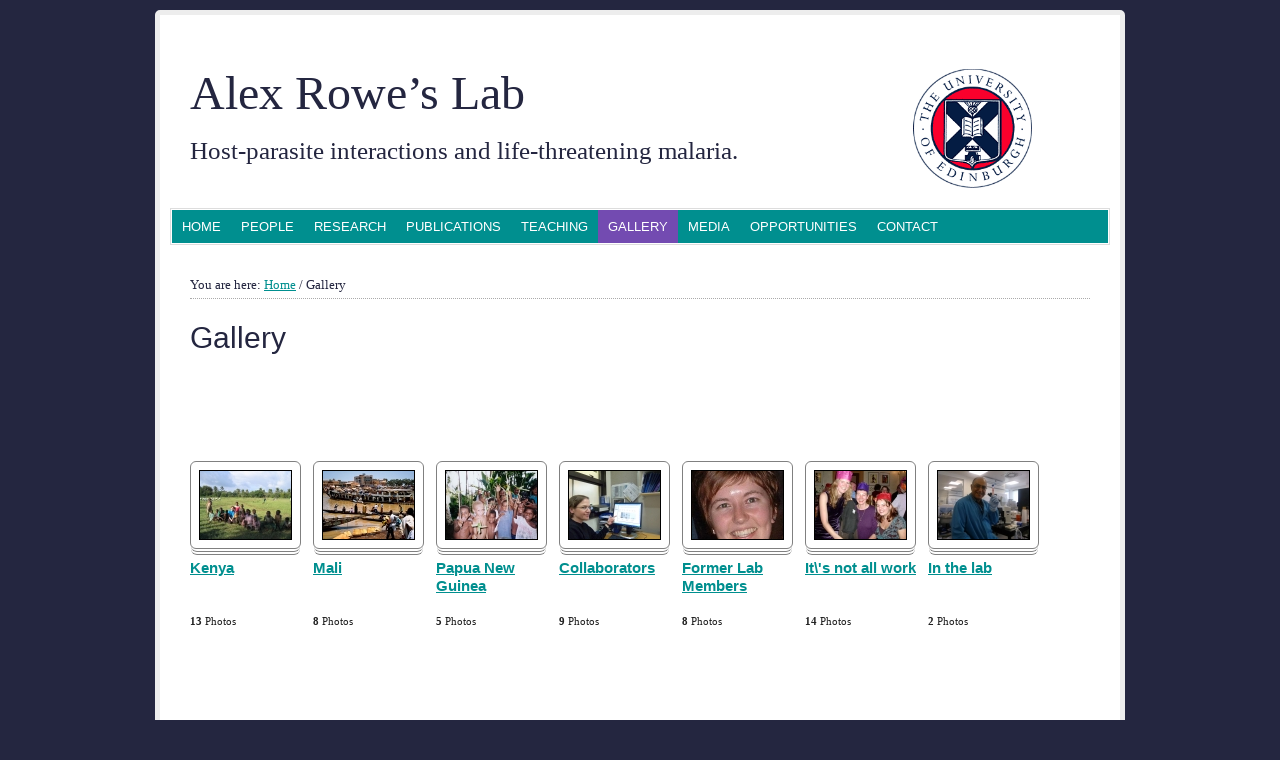

--- FILE ---
content_type: text/html; charset=UTF-8
request_url: https://alexrowe.bio.ed.ac.uk/gallery/
body_size: 28916
content:
<!DOCTYPE html PUBLIC "-//W3C//DTD XHTML 1.0 Transitional//EN" "http://www.w3.org/TR/xhtml1/DTD/xhtml1-transitional.dtd">
<html xmlns="http://www.w3.org/1999/xhtml" lang="en-US" xml:lang="en-US">
<head profile="http://gmpg.org/xfn/11">
<meta http-equiv="Content-Type" content="text/html; charset=UTF-8" />
	<meta name="viewport" content="width=device-width, initial-scale=1.0"/><title>Gallery</title>
<meta name='robots' content='max-image-preview:large' />

			<style type="text/css">
				.slide-excerpt { width: 50%; }
				.slide-excerpt { bottom: 0; }
				.slide-excerpt { right: 0; }
				.flexslider { max-width: 920px; max-height: 400px; }
				.slide-image { max-height: 400px; }
			</style>
			<style type="text/css">
				@media only screen
				and (min-device-width : 320px)
				and (max-device-width : 480px) {
					.slide-excerpt { display: none !important; }
				}
			</style> <link rel='dns-prefetch' href='//use.fontawesome.com' />
<link rel='dns-prefetch' href='//s.w.org' />
<link rel="alternate" type="application/rss+xml" title="Alex Rowe’s Lab &raquo; Feed" href="https://alexrowe.bio.ed.ac.uk/feed/" />
<link rel="alternate" type="application/rss+xml" title="Alex Rowe’s Lab &raquo; Comments Feed" href="https://alexrowe.bio.ed.ac.uk/comments/feed/" />
<link rel="canonical" href="https://alexrowe.bio.ed.ac.uk/gallery/" />
<script type="text/javascript">
window._wpemojiSettings = {"baseUrl":"https:\/\/s.w.org\/images\/core\/emoji\/14.0.0\/72x72\/","ext":".png","svgUrl":"https:\/\/s.w.org\/images\/core\/emoji\/14.0.0\/svg\/","svgExt":".svg","source":{"concatemoji":"https:\/\/alexrowe.bio.ed.ac.uk\/wp-includes\/js\/wp-emoji-release.min.js?ver=0fe1d3e5a621994862aadf4e3230f32e"}};
/*! This file is auto-generated */
!function(e,a,t){var n,r,o,i=a.createElement("canvas"),p=i.getContext&&i.getContext("2d");function s(e,t){var a=String.fromCharCode,e=(p.clearRect(0,0,i.width,i.height),p.fillText(a.apply(this,e),0,0),i.toDataURL());return p.clearRect(0,0,i.width,i.height),p.fillText(a.apply(this,t),0,0),e===i.toDataURL()}function c(e){var t=a.createElement("script");t.src=e,t.defer=t.type="text/javascript",a.getElementsByTagName("head")[0].appendChild(t)}for(o=Array("flag","emoji"),t.supports={everything:!0,everythingExceptFlag:!0},r=0;r<o.length;r++)t.supports[o[r]]=function(e){if(!p||!p.fillText)return!1;switch(p.textBaseline="top",p.font="600 32px Arial",e){case"flag":return s([127987,65039,8205,9895,65039],[127987,65039,8203,9895,65039])?!1:!s([55356,56826,55356,56819],[55356,56826,8203,55356,56819])&&!s([55356,57332,56128,56423,56128,56418,56128,56421,56128,56430,56128,56423,56128,56447],[55356,57332,8203,56128,56423,8203,56128,56418,8203,56128,56421,8203,56128,56430,8203,56128,56423,8203,56128,56447]);case"emoji":return!s([129777,127995,8205,129778,127999],[129777,127995,8203,129778,127999])}return!1}(o[r]),t.supports.everything=t.supports.everything&&t.supports[o[r]],"flag"!==o[r]&&(t.supports.everythingExceptFlag=t.supports.everythingExceptFlag&&t.supports[o[r]]);t.supports.everythingExceptFlag=t.supports.everythingExceptFlag&&!t.supports.flag,t.DOMReady=!1,t.readyCallback=function(){t.DOMReady=!0},t.supports.everything||(n=function(){t.readyCallback()},a.addEventListener?(a.addEventListener("DOMContentLoaded",n,!1),e.addEventListener("load",n,!1)):(e.attachEvent("onload",n),a.attachEvent("onreadystatechange",function(){"complete"===a.readyState&&t.readyCallback()})),(e=t.source||{}).concatemoji?c(e.concatemoji):e.wpemoji&&e.twemoji&&(c(e.twemoji),c(e.wpemoji)))}(window,document,window._wpemojiSettings);
</script>
<style type="text/css">
img.wp-smiley,
img.emoji {
	display: inline !important;
	border: none !important;
	box-shadow: none !important;
	height: 1em !important;
	width: 1em !important;
	margin: 0 0.07em !important;
	vertical-align: -0.1em !important;
	background: none !important;
	padding: 0 !important;
}
</style>
	<link rel='stylesheet' id='views-pagination-style-group-css' href='https://alexrowe.bio.ed.ac.uk/wp-content/plugins/bwp-minify/min/?f=wp-content/plugins/wp-views/embedded/res/css/wpv-pagination.css,wp-includes/css/dist/block-library/style.min.css,wp-content/plugins/symple-shortcodes/includes/css/symple_shortcodes_styles.css,wp-content/plugins/nextgen-gallery/products/photocrati_nextgen/modules/nextgen_gallery_display/static/trigger_buttons.css,wp-content/plugins/nextgen-gallery/products/photocrati_nextgen/modules/lightbox/static/shutter/shutter.css,wp-content/plugins/nextgen-gallery/products/photocrati_nextgen/modules/nextgen_basic_album/static/nextgen_basic_album.css,wp-content/plugins/nextgen-gallery/products/photocrati_nextgen/modules/nextgen_pagination/static/style.css,wp-content/plugins/nextgen-gallery/products/photocrati_nextgen/modules/nextgen_basic_album/static/breadcrumbs.css,wp-content/uploads/prose/minified.css,wp-content/plugins/genesis-responsive-slider/assets/style.css,wp-content/plugins/wp-views/res/css/wpv-views-sorting.css&#038;ver=6.0.1' type='text/css' media='all' />
<link rel='stylesheet' id='fontawesome_v4_shim_style-css'  href='https://use.fontawesome.com/releases/v5.3.1/css/v4-shims.css?ver=0fe1d3e5a621994862aadf4e3230f32e' type='text/css' media='all' />
<link rel='stylesheet' id='fontawesome-css'  href='https://use.fontawesome.com/releases/v5.3.1/css/all.css?ver=0fe1d3e5a621994862aadf4e3230f32e' type='text/css' media='all' />
<script type='text/javascript' id='photocrati_ajax-js-extra'>
/* <![CDATA[ */
var photocrati_ajax = {"url":"https:\/\/alexrowe.bio.ed.ac.uk\/index.php?photocrati_ajax=1","wp_home_url":"https:\/\/alexrowe.bio.ed.ac.uk","wp_site_url":"https:\/\/alexrowe.bio.ed.ac.uk","wp_root_url":"https:\/\/alexrowe.bio.ed.ac.uk","wp_plugins_url":"https:\/\/alexrowe.bio.ed.ac.uk\/wp-content\/plugins","wp_content_url":"https:\/\/alexrowe.bio.ed.ac.uk\/wp-content","wp_includes_url":"https:\/\/alexrowe.bio.ed.ac.uk\/wp-includes\/","ngg_param_slug":"nggallery"};
/* ]]> */
</script>
<script type='text/javascript' src='https://alexrowe.bio.ed.ac.uk/wp-content/plugins/bwp-minify/min/?f=wp-includes/js/jquery/jquery.min.js,wp-includes/js/jquery/jquery-migrate.min.js,wp-content/plugins/wp-views/embedded/res/js/views_front_end_utils.js,wp-content/plugins/wp-views/embedded/res/js/wpv-date-front-end-control.js,wp-content/plugins/nextgen-gallery/products/photocrati_nextgen/modules/ajax/static/ajax.min.js,wp-content/plugins/nextgen-gallery/products/photocrati_nextgen/modules/nextgen_basic_album/static/init.js,wp-content/plugins/nextgen-gallery/products/photocrati_nextgen/modules/nextgen_gallery_display/static/shave.js,wp-content/themes/genesis/lib/js/html5shiv.min.js&#038;ver=6.0.1'></script>
<script type='text/javascript' src='https://use.fontawesome.com/releases/v5.3.1/js/v4-shims.js?ver=5.3.1' id='fontawesome_v4_shim-js'></script>
<script type='text/javascript' defer integrity="sha384-kW+oWsYx3YpxvjtZjFXqazFpA7UP/MbiY4jvs+RWZo2+N94PFZ36T6TFkc9O3qoB" crossorigin="anonymous" data-auto-replace-svg="false" data-keep-original-source="false" data-search-pseudo-elements src='https://use.fontawesome.com/releases/v5.3.1/js/all.js?ver=5.3.1' id='fontawesome-js'></script>
<link rel="https://api.w.org/" href="https://alexrowe.bio.ed.ac.uk/wp-json/" /><link rel="alternate" type="application/json" href="https://alexrowe.bio.ed.ac.uk/wp-json/wp/v2/pages/26" /><link rel="EditURI" type="application/rsd+xml" title="RSD" href="https://alexrowe.bio.ed.ac.uk/xmlrpc.php?rsd" />
<link rel="alternate" type="application/json+oembed" href="https://alexrowe.bio.ed.ac.uk/wp-json/oembed/1.0/embed?url=https%3A%2F%2Falexrowe.bio.ed.ac.uk%2Fgallery%2F" />
<link rel="alternate" type="text/xml+oembed" href="https://alexrowe.bio.ed.ac.uk/wp-json/oembed/1.0/embed?url=https%3A%2F%2Falexrowe.bio.ed.ac.uk%2Fgallery%2F&#038;format=xml" />

<!-- Bad Behavior 2.2.24 run time: 1.321 ms -->
<link rel="icon" href="https://alexrowe.bio.ed.ac.uk/wp-content/themes/genesis/images/favicon.ico" />
<link rel="pingback" href="https://alexrowe.bio.ed.ac.uk/xmlrpc.php" />
<style type="text/css">#header { background: url(https://alexrowe.bio.ed.ac.uk/wp-content/themes/prose/images/header.png) no-repeat !important; }</style>

<!-- Dynamic Widgets by QURL - http://www.qurl.nl //-->
        <script type="text/javascript">
            var front_ajaxurl = 'https://alexrowe.bio.ed.ac.uk/wp-admin/admin-ajax.php';
            var wpv_calendar_image = 'https://alexrowe.bio.ed.ac.uk/wp-content/plugins/wp-views/embedded/res/img/calendar.gif';
            var wpv_calendar_text = 'Select date';
        </script>
    
    <style type="text/css" id="custom-background-css">
body.custom-background { background-color: #242640; }
</style>
			<style type="text/css" id="wp-custom-css">
			/*
You can add your own CSS here.
#sidebar-alt {
display:none !important;
}
Click the help icon above to learn more.
*/		</style>
		</head>
<body class="page-template-default page page-id-26 page-parent custom-background full-width-content"><svg xmlns="http://www.w3.org/2000/svg" viewBox="0 0 0 0" width="0" height="0" focusable="false" role="none" style="visibility: hidden; position: absolute; left: -9999px; overflow: hidden;" ><defs><filter id="wp-duotone-dark-grayscale"><feColorMatrix color-interpolation-filters="sRGB" type="matrix" values=" .299 .587 .114 0 0 .299 .587 .114 0 0 .299 .587 .114 0 0 .299 .587 .114 0 0 " /><feComponentTransfer color-interpolation-filters="sRGB" ><feFuncR type="table" tableValues="0 0.49803921568627" /><feFuncG type="table" tableValues="0 0.49803921568627" /><feFuncB type="table" tableValues="0 0.49803921568627" /><feFuncA type="table" tableValues="1 1" /></feComponentTransfer><feComposite in2="SourceGraphic" operator="in" /></filter></defs></svg><svg xmlns="http://www.w3.org/2000/svg" viewBox="0 0 0 0" width="0" height="0" focusable="false" role="none" style="visibility: hidden; position: absolute; left: -9999px; overflow: hidden;" ><defs><filter id="wp-duotone-grayscale"><feColorMatrix color-interpolation-filters="sRGB" type="matrix" values=" .299 .587 .114 0 0 .299 .587 .114 0 0 .299 .587 .114 0 0 .299 .587 .114 0 0 " /><feComponentTransfer color-interpolation-filters="sRGB" ><feFuncR type="table" tableValues="0 1" /><feFuncG type="table" tableValues="0 1" /><feFuncB type="table" tableValues="0 1" /><feFuncA type="table" tableValues="1 1" /></feComponentTransfer><feComposite in2="SourceGraphic" operator="in" /></filter></defs></svg><svg xmlns="http://www.w3.org/2000/svg" viewBox="0 0 0 0" width="0" height="0" focusable="false" role="none" style="visibility: hidden; position: absolute; left: -9999px; overflow: hidden;" ><defs><filter id="wp-duotone-purple-yellow"><feColorMatrix color-interpolation-filters="sRGB" type="matrix" values=" .299 .587 .114 0 0 .299 .587 .114 0 0 .299 .587 .114 0 0 .299 .587 .114 0 0 " /><feComponentTransfer color-interpolation-filters="sRGB" ><feFuncR type="table" tableValues="0.54901960784314 0.98823529411765" /><feFuncG type="table" tableValues="0 1" /><feFuncB type="table" tableValues="0.71764705882353 0.25490196078431" /><feFuncA type="table" tableValues="1 1" /></feComponentTransfer><feComposite in2="SourceGraphic" operator="in" /></filter></defs></svg><svg xmlns="http://www.w3.org/2000/svg" viewBox="0 0 0 0" width="0" height="0" focusable="false" role="none" style="visibility: hidden; position: absolute; left: -9999px; overflow: hidden;" ><defs><filter id="wp-duotone-blue-red"><feColorMatrix color-interpolation-filters="sRGB" type="matrix" values=" .299 .587 .114 0 0 .299 .587 .114 0 0 .299 .587 .114 0 0 .299 .587 .114 0 0 " /><feComponentTransfer color-interpolation-filters="sRGB" ><feFuncR type="table" tableValues="0 1" /><feFuncG type="table" tableValues="0 0.27843137254902" /><feFuncB type="table" tableValues="0.5921568627451 0.27843137254902" /><feFuncA type="table" tableValues="1 1" /></feComponentTransfer><feComposite in2="SourceGraphic" operator="in" /></filter></defs></svg><svg xmlns="http://www.w3.org/2000/svg" viewBox="0 0 0 0" width="0" height="0" focusable="false" role="none" style="visibility: hidden; position: absolute; left: -9999px; overflow: hidden;" ><defs><filter id="wp-duotone-midnight"><feColorMatrix color-interpolation-filters="sRGB" type="matrix" values=" .299 .587 .114 0 0 .299 .587 .114 0 0 .299 .587 .114 0 0 .299 .587 .114 0 0 " /><feComponentTransfer color-interpolation-filters="sRGB" ><feFuncR type="table" tableValues="0 0" /><feFuncG type="table" tableValues="0 0.64705882352941" /><feFuncB type="table" tableValues="0 1" /><feFuncA type="table" tableValues="1 1" /></feComponentTransfer><feComposite in2="SourceGraphic" operator="in" /></filter></defs></svg><svg xmlns="http://www.w3.org/2000/svg" viewBox="0 0 0 0" width="0" height="0" focusable="false" role="none" style="visibility: hidden; position: absolute; left: -9999px; overflow: hidden;" ><defs><filter id="wp-duotone-magenta-yellow"><feColorMatrix color-interpolation-filters="sRGB" type="matrix" values=" .299 .587 .114 0 0 .299 .587 .114 0 0 .299 .587 .114 0 0 .299 .587 .114 0 0 " /><feComponentTransfer color-interpolation-filters="sRGB" ><feFuncR type="table" tableValues="0.78039215686275 1" /><feFuncG type="table" tableValues="0 0.94901960784314" /><feFuncB type="table" tableValues="0.35294117647059 0.47058823529412" /><feFuncA type="table" tableValues="1 1" /></feComponentTransfer><feComposite in2="SourceGraphic" operator="in" /></filter></defs></svg><svg xmlns="http://www.w3.org/2000/svg" viewBox="0 0 0 0" width="0" height="0" focusable="false" role="none" style="visibility: hidden; position: absolute; left: -9999px; overflow: hidden;" ><defs><filter id="wp-duotone-purple-green"><feColorMatrix color-interpolation-filters="sRGB" type="matrix" values=" .299 .587 .114 0 0 .299 .587 .114 0 0 .299 .587 .114 0 0 .299 .587 .114 0 0 " /><feComponentTransfer color-interpolation-filters="sRGB" ><feFuncR type="table" tableValues="0.65098039215686 0.40392156862745" /><feFuncG type="table" tableValues="0 1" /><feFuncB type="table" tableValues="0.44705882352941 0.4" /><feFuncA type="table" tableValues="1 1" /></feComponentTransfer><feComposite in2="SourceGraphic" operator="in" /></filter></defs></svg><svg xmlns="http://www.w3.org/2000/svg" viewBox="0 0 0 0" width="0" height="0" focusable="false" role="none" style="visibility: hidden; position: absolute; left: -9999px; overflow: hidden;" ><defs><filter id="wp-duotone-blue-orange"><feColorMatrix color-interpolation-filters="sRGB" type="matrix" values=" .299 .587 .114 0 0 .299 .587 .114 0 0 .299 .587 .114 0 0 .299 .587 .114 0 0 " /><feComponentTransfer color-interpolation-filters="sRGB" ><feFuncR type="table" tableValues="0.098039215686275 1" /><feFuncG type="table" tableValues="0 0.66274509803922" /><feFuncB type="table" tableValues="0.84705882352941 0.41960784313725" /><feFuncA type="table" tableValues="1 1" /></feComponentTransfer><feComposite in2="SourceGraphic" operator="in" /></filter></defs></svg><div id="wrap"><div id="header"><div class="wrap"><div id="title-area"><p id="title"><a href="https://alexrowe.bio.ed.ac.uk/">Alex Rowe’s Lab</a></p><p id="description">Host-parasite interactions and life-threatening malaria.</p></div><div class="widget-area header-widget-area"><div id="block-2" class="widget widget_block widget_media_image"><div class="widget-wrap">
<figure class="wp-block-image size-full is-resized"><a href="http://alexrowe.bio.ed.ac.uk/wp-content/uploads/2013/04/Edinburgh_Logo.gif"><img loading="lazy" src="http://alexrowe.bio.ed.ac.uk/wp-content/uploads/2013/04/Edinburgh_Logo.gif" alt="" class="wp-image-98" width="127" height="127"/></a></figure>
</div></div>
</div></div></div><div id="subnav"><div class="wrap"><ul id="menu-people" class="menu genesis-nav-menu menu-secondary js-superfish"><li id="menu-item-45" class="menu-item menu-item-type-post_type menu-item-object-page menu-item-home menu-item-45"><a href="https://alexrowe.bio.ed.ac.uk/">Home</a></li>
<li id="menu-item-44" class="menu-item menu-item-type-post_type menu-item-object-page menu-item-has-children menu-item-44"><a href="https://alexrowe.bio.ed.ac.uk/people/">People</a>
<ul class="sub-menu">
	<li id="menu-item-96" class="menu-item menu-item-type-post_type menu-item-object-page menu-item-96"><a href="https://alexrowe.bio.ed.ac.uk/people/professor-j-alexandra-rowe/">Professor J. Alexandra Rowe</a></li>
	<li id="menu-item-985" class="menu-item menu-item-type-post_type menu-item-object-page menu-item-985"><a href="https://alexrowe.bio.ed.ac.uk/stanley-otoboh/">Stanley Otoboh</a></li>
	<li id="menu-item-1120" class="menu-item menu-item-type-post_type menu-item-object-page menu-item-1120"><a href="https://alexrowe.bio.ed.ac.uk/brian-omondi/">Brian Omondi</a></li>
	<li id="menu-item-1119" class="menu-item menu-item-type-post_type menu-item-object-page menu-item-1119"><a href="https://alexrowe.bio.ed.ac.uk/nouhoum-diallo/">Nouhoum Diallo</a></li>
	<li id="menu-item-1118" class="menu-item menu-item-type-post_type menu-item-object-page menu-item-1118"><a href="https://alexrowe.bio.ed.ac.uk/jessie-jungels/">Jessie Jungels</a></li>
</ul>
</li>
<li id="menu-item-43" class="menu-item menu-item-type-post_type menu-item-object-page menu-item-43"><a href="https://alexrowe.bio.ed.ac.uk/research/">Research</a></li>
<li id="menu-item-519" class="menu-item menu-item-type-post_type menu-item-object-page menu-item-519"><a href="https://alexrowe.bio.ed.ac.uk/publications-list/">Publications</a></li>
<li id="menu-item-41" class="menu-item menu-item-type-post_type menu-item-object-page menu-item-41"><a href="https://alexrowe.bio.ed.ac.uk/teaching/">Teaching</a></li>
<li id="menu-item-40" class="menu-item menu-item-type-post_type menu-item-object-page current-menu-item page_item page-item-26 current_page_item menu-item-40"><a href="https://alexrowe.bio.ed.ac.uk/gallery/" aria-current="page">Gallery</a></li>
<li id="menu-item-39" class="menu-item menu-item-type-post_type menu-item-object-page menu-item-39"><a href="https://alexrowe.bio.ed.ac.uk/media/">Media</a></li>
<li id="menu-item-38" class="menu-item menu-item-type-post_type menu-item-object-page menu-item-38"><a href="https://alexrowe.bio.ed.ac.uk/opportunities/">Opportunities</a></li>
<li id="menu-item-37" class="menu-item menu-item-type-post_type menu-item-object-page menu-item-37"><a href="https://alexrowe.bio.ed.ac.uk/contact/">Contact</a></li>
</ul></div></div><div id="inner"><div id="content-sidebar-wrap"><div id="content" class="hfeed"><div class="breadcrumb">You are here: <a href="https://alexrowe.bio.ed.ac.uk/"><span class="breadcrumb-link-text-wrap" itemprop="name">Home</span></a> <span aria-label="breadcrumb separator">/</span> Gallery</div><div class="post-26 page type-page status-publish hentry entry"><h1 class="entry-title">Gallery</h1>
<div class="entry-content"><ul class="ngg-breadcrumbs">
    </ul>
<div class="ngg-albumoverview">

	<!-- List of galleries -->
	
	<div class="ngg-album-compact">
		<div class="ngg-album-compactbox">
			<div class="ngg-album-link">
                                    <a class="Link" href="https://alexrowe.bio.ed.ac.uk/gallery/kenya/">
                        <img class="Thumb"
                             alt="Kenya"
                             src="https://alexrowe.bio.ed.ac.uk/wp-content/gallery/kenya/cache/anne-marieandfriends.jpg-nggid012-ngg0dyn-91x68-00f0w010c011r110f110r010t010.jpg"/>
                    </a>
                			</div>
		</div>
                <h4>
            <a class="ngg-album-desc"
               title="Kenya"
               href="https://alexrowe.bio.ed.ac.uk/gallery/kenya/"
               style="max-width: 111px">
                Kenya            </a>
        </h4>
		<p class="ngg-album-gallery-image-counter">
							<strong>13</strong>&nbsp;Photos					</p>
	</div>

 	
	<div class="ngg-album-compact">
		<div class="ngg-album-compactbox">
			<div class="ngg-album-link">
                                    <a class="Link" href="https://alexrowe.bio.ed.ac.uk/gallery/mali/">
                        <img class="Thumb"
                             alt="Mali"
                             src="https://alexrowe.bio.ed.ac.uk/wp-content/gallery/mali/cache/mopti-nggid0221-ngg0dyn-91x68-00f0w010c011r110f110r010t010.jpg"/>
                    </a>
                			</div>
		</div>
                <h4>
            <a class="ngg-album-desc"
               title="Mali"
               href="https://alexrowe.bio.ed.ac.uk/gallery/mali/"
               style="max-width: 111px">
                Mali            </a>
        </h4>
		<p class="ngg-album-gallery-image-counter">
							<strong>8</strong>&nbsp;Photos					</p>
	</div>

 	
	<div class="ngg-album-compact">
		<div class="ngg-album-compactbox">
			<div class="ngg-album-link">
                                    <a class="Link" href="https://alexrowe.bio.ed.ac.uk/gallery/papua-new-guinea/">
                        <img class="Thumb"
                             alt="Papua New Guinea"
                             src="https://alexrowe.bio.ed.ac.uk/wp-content/gallery/papua-new-guinea/cache/pngkids.jpg-nggid0226-ngg0dyn-91x68-00f0w010c011r110f110r010t010.jpg"/>
                    </a>
                			</div>
		</div>
                <h4>
            <a class="ngg-album-desc"
               title="Papua New Guinea"
               href="https://alexrowe.bio.ed.ac.uk/gallery/papua-new-guinea/"
               style="max-width: 111px">
                Papua New Guinea            </a>
        </h4>
		<p class="ngg-album-gallery-image-counter">
							<strong>5</strong>&nbsp;Photos					</p>
	</div>

 	
	<div class="ngg-album-compact">
		<div class="ngg-album-compactbox">
			<div class="ngg-album-link">
                                    <a class="Link" href="https://alexrowe.bio.ed.ac.uk/gallery/collaborators/">
                        <img class="Thumb"
                             alt="Collaborators"
                             src="https://alexrowe.bio.ed.ac.uk/wp-content/gallery/collaborators/cache/suekyes.jpg-nggid0235-ngg0dyn-91x68-00f0w010c011r110f110r010t010.jpg"/>
                    </a>
                			</div>
		</div>
                <h4>
            <a class="ngg-album-desc"
               title="Collaborators"
               href="https://alexrowe.bio.ed.ac.uk/gallery/collaborators/"
               style="max-width: 111px">
                Collaborators            </a>
        </h4>
		<p class="ngg-album-gallery-image-counter">
							<strong>9</strong>&nbsp;Photos					</p>
	</div>

 	
	<div class="ngg-album-compact">
		<div class="ngg-album-compactbox">
			<div class="ngg-album-link">
                                    <a class="Link" href="https://alexrowe.bio.ed.ac.uk/gallery/former-lab-members/">
                        <img class="Thumb"
                             alt="Former Lab Members"
                             src="https://alexrowe.bio.ed.ac.uk/wp-content/gallery/former-lab-members/cache/ruthcorrigan.jpg-nggid0243-ngg0dyn-91x68-00f0w010c011r110f110r010t010.jpg"/>
                    </a>
                			</div>
		</div>
                <h4>
            <a class="ngg-album-desc"
               title="Former Lab Members"
               href="https://alexrowe.bio.ed.ac.uk/gallery/former-lab-members/"
               style="max-width: 111px">
                Former Lab Members            </a>
        </h4>
		<p class="ngg-album-gallery-image-counter">
							<strong>8</strong>&nbsp;Photos					</p>
	</div>

 	
	<div class="ngg-album-compact">
		<div class="ngg-album-compactbox">
			<div class="ngg-album-link">
                                    <a class="Link" href="https://alexrowe.bio.ed.ac.uk/gallery/its-not-all-work/">
                        <img class="Thumb"
                             alt="It\&#039;s not all work"
                             src="https://alexrowe.bio.ed.ac.uk/wp-content/gallery/its-not-all-work/cache/xmaslunch1-nggid0257-ngg0dyn-91x68-00f0w010c011r110f110r010t010.jpg"/>
                    </a>
                			</div>
		</div>
                <h4>
            <a class="ngg-album-desc"
               title="It\&#039;s not all work"
               href="https://alexrowe.bio.ed.ac.uk/gallery/its-not-all-work/"
               style="max-width: 111px">
                It\&#039;s not all work            </a>
        </h4>
		<p class="ngg-album-gallery-image-counter">
							<strong>14</strong>&nbsp;Photos					</p>
	</div>

 	
	<div class="ngg-album-compact">
		<div class="ngg-album-compactbox">
			<div class="ngg-album-link">
                                    <a class="Link" href="https://alexrowe.bio.ed.ac.uk/new-pix-2013/">
                        <img class="Thumb"
                             alt="In the lab"
                             src="https://alexrowe.bio.ed.ac.uk/wp-content/gallery/new-pix-2013/cache/wp_001813.jpg-nggid0258-ngg0dyn-91x68-00f0w010c011r110f110r010t010.jpg"/>
                    </a>
                			</div>
		</div>
                <h4>
            <a class="ngg-album-desc"
               title="In the lab"
               href="https://alexrowe.bio.ed.ac.uk/new-pix-2013/"
               style="max-width: 111px">
                In the lab            </a>
        </h4>
		<p class="ngg-album-gallery-image-counter">
							<strong>2</strong>&nbsp;Photos					</p>
	</div>

 	
	<!-- Pagination -->
    <br class="ngg-clear"/>
 	<div class='ngg-clear'></div></div>


</div></div></div></div></div></div><div id="footer" class="footer"><div class="wrap"><div class="gototop"><p><a href="#wrap" rel="nofollow">Return to top of page</a></p></div><div class="creds"><p>Copyright &#x000A9;&nbsp;2026 &#x000B7; <a href="http://www.studiopress.com/themes/prose">Prose</a> on <a href="https://www.studiopress.com/">Genesis Framework</a> &#x000B7; <a href="https://wordpress.org/">WordPress</a> &#x000B7; <a href="https://alexrowe.bio.ed.ac.uk/wp-login.php">Log in</a></p></div></div></div><script type='text/javascript'>jQuery(document).ready(function($) {$(".flexslider").flexslider({controlsContainer: "#genesis-responsive-slider",animation: "slide",directionNav: 1,controlNav: 1,animationDuration: 800,slideshowSpeed: 4000    });  });</script><script type='text/javascript' id='ngg_common-js-extra'>
/* <![CDATA[ */

var galleries = {};
galleries.gallery_d1c19300bdd250ec83deab27618281a7 = {"id":null,"ids":null,"source":"albums","src":"","container_ids":["1"],"gallery_ids":[],"album_ids":[],"tag_ids":[],"display_type":"photocrati-nextgen_basic_compact_album","display":"","exclusions":[],"order_by":"sortorder","order_direction":"ASC","image_ids":[],"entity_ids":[],"tagcloud":false,"returns":"included","slug":null,"sortorder":[],"display_settings":{"gallery_display_type":"photocrati-nextgen_basic_thumbnails","template":"compact","override_thumbnail_settings":"0","thumbnail_width":"100","thumbnail_height":"75","thumbnail_quality":"100","thumbnail_crop":"0","thumbnail_watermark":"0","use_lightbox_effect":true,"galleries_per_page":0,"disable_pagination":0,"display_view":"default","enable_breadcrumbs":1,"enable_descriptions":0,"open_gallery_in_lightbox":0,"gallery_display_template":"","ngg_triggers_display":"never","_errors":[]},"excluded_container_ids":[],"maximum_entity_count":500,"__defaults_set":true,"_errors":[],"ID":"d1c19300bdd250ec83deab27618281a7"};
galleries.gallery_d1c19300bdd250ec83deab27618281a7.wordpress_page_root = "https:\/\/alexrowe.bio.ed.ac.uk\/gallery\/";
var nextgen_lightbox_settings = {"static_path":"https:\/\/alexrowe.bio.ed.ac.uk\/wp-content\/plugins\/nextgen-gallery\/products\/photocrati_nextgen\/modules\/lightbox\/static\/{placeholder}","context":"nextgen_images"};
/* ]]> */
</script>
<script type='text/javascript' id='ngg_lightbox_context-js-extra'>
/* <![CDATA[ */

var nextgen_shutter_i18n = {"msgLoading":"L O A D I N G","msgClose":"Click to Close"};
/* ]]> */
</script>
<script type='text/javascript' src='https://alexrowe.bio.ed.ac.uk/wp-content/plugins/bwp-minify/min/?f=wp-content/plugins/wp-views/embedded/res/js/wpv-pagination-embedded.js,wp-includes/js/jquery/ui/core.min.js,wp-includes/js/jquery/ui/datepicker.min.js,wp-content/plugins/nextgen-gallery/products/photocrati_nextgen/modules/nextgen_gallery_display/static/common.js,wp-content/plugins/nextgen-gallery/products/photocrati_nextgen/modules/lightbox/static/lightbox_context.js,wp-content/plugins/nextgen-gallery/products/photocrati_nextgen/modules/lightbox/static/shutter/shutter.js,wp-content/plugins/nextgen-gallery/products/photocrati_nextgen/modules/lightbox/static/shutter/nextgen_shutter.js,wp-includes/js/comment-reply.min.js,wp-includes/js/hoverIntent.min.js,wp-content/themes/genesis/lib/js/menu/superfish.min.js,wp-content/themes/genesis/lib/js/menu/superfish.args.min.js,wp-content/themes/genesis/lib/js/menu/superfish.compat.min.js,wp-content/plugins/genesis-responsive-slider/assets/js/jquery.flexslider.js&#038;ver=6.0.1'></script>
</body></html>


--- FILE ---
content_type: text/css; charset=utf-8
request_url: https://alexrowe.bio.ed.ac.uk/wp-content/plugins/bwp-minify/min/?f=wp-content/plugins/wp-views/embedded/res/css/wpv-pagination.css,wp-includes/css/dist/block-library/style.min.css,wp-content/plugins/symple-shortcodes/includes/css/symple_shortcodes_styles.css,wp-content/plugins/nextgen-gallery/products/photocrati_nextgen/modules/nextgen_gallery_display/static/trigger_buttons.css,wp-content/plugins/nextgen-gallery/products/photocrati_nextgen/modules/lightbox/static/shutter/shutter.css,wp-content/plugins/nextgen-gallery/products/photocrati_nextgen/modules/nextgen_basic_album/static/nextgen_basic_album.css,wp-content/plugins/nextgen-gallery/products/photocrati_nextgen/modules/nextgen_pagination/static/style.css,wp-content/plugins/nextgen-gallery/products/photocrati_nextgen/modules/nextgen_basic_album/static/breadcrumbs.css,wp-content/uploads/prose/minified.css,wp-content/plugins/genesis-responsive-slider/assets/style.css,wp-content/plugins/wp-views/res/css/wpv-views-sorting.css&ver=6.0.1
body_size: 22463
content:
.wpv_pagination_dots li
a{background-image:url("/wp-content/plugins/wp-views/embedded/res/img/pagination_dots.png");display:block;float:left;height:0;overflow:hidden;padding-top:16px;width:16px}ul.wpv_pagination_dots{list-style:none outside none}.wpv_pagination_dots li.wpv_page_current
a{background-position:0 -16px}.wpv-filter-next-link,.wpv-filter-previous-link{z-index:10}.wp-block-archives-dropdown label{display:block}.wp-block-avatar.aligncenter{text-align:center}.wp-block-audio{margin:0 0 1em}.wp-block-audio figcaption{margin-top:.5em;margin-bottom:1em}.wp-block-audio audio{width:100%;min-width:300px}.wp-block-button__link{color:#fff;background-color:#32373c;border-radius:9999px;box-shadow:none;cursor:pointer;display:inline-block;font-size:1.125em;padding:calc(.667em + 2px) calc(1.333em + 2px);text-align:center;text-decoration:none;word-break:break-word;box-sizing:border-box}.wp-block-button__link:active,.wp-block-button__link:focus,.wp-block-button__link:hover,.wp-block-button__link:visited{color:#fff}.wp-block-button__link.aligncenter{text-align:center}.wp-block-button__link.alignright{text-align:right}.wp-block-buttons>.wp-block-button.has-custom-width{max-width:none}.wp-block-buttons>.wp-block-button.has-custom-width .wp-block-button__link{width:100%}.wp-block-buttons>.wp-block-button.has-custom-font-size .wp-block-button__link{font-size:inherit}.wp-block-buttons>.wp-block-button.wp-block-button__width-25{width:calc(25% - var(--wp--style--block-gap, .5em)*0.75)}.wp-block-buttons>.wp-block-button.wp-block-button__width-50{width:calc(50% - var(--wp--style--block-gap, .5em)*0.5)}.wp-block-buttons>.wp-block-button.wp-block-button__width-75{width:calc(75% - var(--wp--style--block-gap, .5em)*0.25)}.wp-block-buttons>.wp-block-button.wp-block-button__width-100{width:100%;flex-basis:100%}.wp-block-buttons.is-vertical>.wp-block-button.wp-block-button__width-25{width:25%}.wp-block-buttons.is-vertical>.wp-block-button.wp-block-button__width-50{width:50%}.wp-block-buttons.is-vertical>.wp-block-button.wp-block-button__width-75{width:75%}.wp-block-button.is-style-squared,.wp-block-button__link.wp-block-button.is-style-squared{border-radius:0}.wp-block-button.no-border-radius,.wp-block-button__link.no-border-radius{border-radius:0!important}.is-style-outline>:where(.wp-block-button__link),:where(.wp-block-button__link).is-style-outline{border:2px solid;padding:.667em 1.333em}.is-style-outline>.wp-block-button__link:not(.has-text-color),.wp-block-button__link.is-style-outline:not(.has-text-color){color:currentColor}.is-style-outline>.wp-block-button__link:not(.has-background),.wp-block-button__link.is-style-outline:not(.has-background){background-color:transparent}.wp-block-buttons.is-vertical{flex-direction:column}.wp-block-buttons.is-vertical>.wp-block-button:last-child{margin-bottom:0}.wp-block-buttons>.wp-block-button{display:inline-block;margin:0}.wp-block-buttons.is-content-justification-left{justify-content:flex-start}.wp-block-buttons.is-content-justification-left.is-vertical{align-items:flex-start}.wp-block-buttons.is-content-justification-center{justify-content:center}.wp-block-buttons.is-content-justification-center.is-vertical{align-items:center}.wp-block-buttons.is-content-justification-right{justify-content:flex-end}.wp-block-buttons.is-content-justification-right.is-vertical{align-items:flex-end}.wp-block-buttons.is-content-justification-space-between{justify-content:space-between}.wp-block-buttons.aligncenter{text-align:center}.wp-block-buttons:not(.is-content-justification-space-between,.is-content-justification-right,.is-content-justification-left,.is-content-justification-center) .wp-block-button.aligncenter{margin-left:auto;margin-right:auto;width:100%}.wp-block-button.aligncenter,.wp-block-calendar{text-align:center}.wp-block-calendar tbody td,.wp-block-calendar th{padding:.25em;border:1px solid #ddd}.wp-block-calendar tfoot td{border:none}.wp-block-calendar table{width:100%;border-collapse:collapse}.wp-block-calendar table th{font-weight:400;background:#ddd}.wp-block-calendar a{text-decoration:underline}.wp-block-calendar table caption,.wp-block-calendar table tbody{color:#40464d}.wp-block-categories.alignleft{margin-right:2em}.wp-block-categories.alignright{margin-left:2em}.wp-block-code code{display:block;font-family:inherit;overflow-wrap:break-word;white-space:pre-wrap}.wp-block-columns{display:flex;margin-bottom:1.75em;box-sizing:border-box;flex-wrap:wrap!important;align-items:normal!important}@media (min-width:782px){.wp-block-columns{flex-wrap:nowrap!important}}.wp-block-columns.are-vertically-aligned-top{align-items:flex-start}.wp-block-columns.are-vertically-aligned-center{align-items:center}.wp-block-columns.are-vertically-aligned-bottom{align-items:flex-end}@media (max-width:781px){.wp-block-columns:not(.is-not-stacked-on-mobile)>.wp-block-column{flex-basis:100%!important}}@media (min-width:782px){.wp-block-columns:not(.is-not-stacked-on-mobile)>.wp-block-column{flex-basis:0;flex-grow:1}.wp-block-columns:not(.is-not-stacked-on-mobile)>.wp-block-column[style*=flex-basis]{flex-grow:0}}.wp-block-columns.is-not-stacked-on-mobile{flex-wrap:nowrap!important}.wp-block-columns.is-not-stacked-on-mobile>.wp-block-column{flex-basis:0;flex-grow:1}.wp-block-columns.is-not-stacked-on-mobile>.wp-block-column[style*=flex-basis]{flex-grow:0}:where(.wp-block-columns.has-background){padding:1.25em 2.375em}.wp-block-column{flex-grow:1;min-width:0;word-break:break-word;overflow-wrap:break-word}.wp-block-column.is-vertically-aligned-top{align-self:flex-start}.wp-block-column.is-vertically-aligned-center{align-self:center}.wp-block-column.is-vertically-aligned-bottom{align-self:flex-end}.wp-block-column.is-vertically-aligned-bottom,.wp-block-column.is-vertically-aligned-center,.wp-block-column.is-vertically-aligned-top{width:100%}.wp-block-comments-pagination>.wp-block-comments-pagination-next,.wp-block-comments-pagination>.wp-block-comments-pagination-numbers,.wp-block-comments-pagination>.wp-block-comments-pagination-previous{margin-right:.5em;margin-bottom:.5em}.wp-block-comments-pagination>.wp-block-comments-pagination-next:last-child,.wp-block-comments-pagination>.wp-block-comments-pagination-numbers:last-child,.wp-block-comments-pagination>.wp-block-comments-pagination-previous:last-child{margin-right:0}.wp-block-comments-pagination .wp-block-comments-pagination-previous-arrow{margin-right:1ch;display:inline-block}.wp-block-comments-pagination .wp-block-comments-pagination-previous-arrow:not(.is-arrow-chevron){transform:scaleX(1)}.wp-block-comments-pagination .wp-block-comments-pagination-next-arrow{margin-left:1ch;display:inline-block}.wp-block-comments-pagination .wp-block-comments-pagination-next-arrow:not(.is-arrow-chevron){transform:scaleX(1)}.wp-block-comments-pagination.aligncenter{justify-content:center}.wp-block-comment-template{margin-bottom:0;max-width:100%;list-style:none;padding:0}.wp-block-comment-template li{clear:both}.wp-block-comment-template ol{margin-bottom:0;max-width:100%;list-style:none;padding-left:2rem}.wp-block-cover,.wp-block-cover-image{position:relative;background-size:cover;background-position:50%;min-height:430px;width:100%;display:flex;justify-content:center;align-items:center;padding:1em;box-sizing:border-box}.wp-block-cover-image.has-parallax,.wp-block-cover.has-parallax{background-attachment:fixed}@supports (-webkit-touch-callout:inherit){.wp-block-cover-image.has-parallax,.wp-block-cover.has-parallax{background-attachment:scroll}}@media (prefers-reduced-motion:reduce){.wp-block-cover-image.has-parallax,.wp-block-cover.has-parallax{background-attachment:scroll}}.wp-block-cover-image.is-repeated,.wp-block-cover.is-repeated{background-repeat:repeat;background-size:auto}.wp-block-cover-image.has-background-dim:not([class*=-background-color]),.wp-block-cover-image .has-background-dim:not([class*=-background-color]),.wp-block-cover.has-background-dim:not([class*=-background-color]),.wp-block-cover .has-background-dim:not([class*=-background-color]){background-color:#000}.wp-block-cover-image .has-background-dim.has-background-gradient,.wp-block-cover .has-background-dim.has-background-gradient{background-color:transparent}.wp-block-cover-image.has-background-dim:before,.wp-block-cover.has-background-dim:before{content:"";background-color:inherit}.wp-block-cover-image.has-background-dim:not(.has-background-gradient):before,.wp-block-cover-image .wp-block-cover__background,.wp-block-cover-image .wp-block-cover__gradient-background,.wp-block-cover.has-background-dim:not(.has-background-gradient):before,.wp-block-cover .wp-block-cover__background,.wp-block-cover .wp-block-cover__gradient-background{position:absolute;top:0;left:0;bottom:0;right:0;z-index:1;opacity:.5}.wp-block-cover-image.has-background-dim.has-background-dim-10 .wp-block-cover__background,.wp-block-cover-image.has-background-dim.has-background-dim-10 .wp-block-cover__gradient-background,.wp-block-cover-image.has-background-dim.has-background-dim-10:not(.has-background-gradient):before,.wp-block-cover.has-background-dim.has-background-dim-10 .wp-block-cover__background,.wp-block-cover.has-background-dim.has-background-dim-10 .wp-block-cover__gradient-background,.wp-block-cover.has-background-dim.has-background-dim-10:not(.has-background-gradient):before{opacity:.1}.wp-block-cover-image.has-background-dim.has-background-dim-20 .wp-block-cover__background,.wp-block-cover-image.has-background-dim.has-background-dim-20 .wp-block-cover__gradient-background,.wp-block-cover-image.has-background-dim.has-background-dim-20:not(.has-background-gradient):before,.wp-block-cover.has-background-dim.has-background-dim-20 .wp-block-cover__background,.wp-block-cover.has-background-dim.has-background-dim-20 .wp-block-cover__gradient-background,.wp-block-cover.has-background-dim.has-background-dim-20:not(.has-background-gradient):before{opacity:.2}.wp-block-cover-image.has-background-dim.has-background-dim-30 .wp-block-cover__background,.wp-block-cover-image.has-background-dim.has-background-dim-30 .wp-block-cover__gradient-background,.wp-block-cover-image.has-background-dim.has-background-dim-30:not(.has-background-gradient):before,.wp-block-cover.has-background-dim.has-background-dim-30 .wp-block-cover__background,.wp-block-cover.has-background-dim.has-background-dim-30 .wp-block-cover__gradient-background,.wp-block-cover.has-background-dim.has-background-dim-30:not(.has-background-gradient):before{opacity:.3}.wp-block-cover-image.has-background-dim.has-background-dim-40 .wp-block-cover__background,.wp-block-cover-image.has-background-dim.has-background-dim-40 .wp-block-cover__gradient-background,.wp-block-cover-image.has-background-dim.has-background-dim-40:not(.has-background-gradient):before,.wp-block-cover.has-background-dim.has-background-dim-40 .wp-block-cover__background,.wp-block-cover.has-background-dim.has-background-dim-40 .wp-block-cover__gradient-background,.wp-block-cover.has-background-dim.has-background-dim-40:not(.has-background-gradient):before{opacity:.4}.wp-block-cover-image.has-background-dim.has-background-dim-50 .wp-block-cover__background,.wp-block-cover-image.has-background-dim.has-background-dim-50 .wp-block-cover__gradient-background,.wp-block-cover-image.has-background-dim.has-background-dim-50:not(.has-background-gradient):before,.wp-block-cover.has-background-dim.has-background-dim-50 .wp-block-cover__background,.wp-block-cover.has-background-dim.has-background-dim-50 .wp-block-cover__gradient-background,.wp-block-cover.has-background-dim.has-background-dim-50:not(.has-background-gradient):before{opacity:.5}.wp-block-cover-image.has-background-dim.has-background-dim-60 .wp-block-cover__background,.wp-block-cover-image.has-background-dim.has-background-dim-60 .wp-block-cover__gradient-background,.wp-block-cover-image.has-background-dim.has-background-dim-60:not(.has-background-gradient):before,.wp-block-cover.has-background-dim.has-background-dim-60 .wp-block-cover__background,.wp-block-cover.has-background-dim.has-background-dim-60 .wp-block-cover__gradient-background,.wp-block-cover.has-background-dim.has-background-dim-60:not(.has-background-gradient):before{opacity:.6}.wp-block-cover-image.has-background-dim.has-background-dim-70 .wp-block-cover__background,.wp-block-cover-image.has-background-dim.has-background-dim-70 .wp-block-cover__gradient-background,.wp-block-cover-image.has-background-dim.has-background-dim-70:not(.has-background-gradient):before,.wp-block-cover.has-background-dim.has-background-dim-70 .wp-block-cover__background,.wp-block-cover.has-background-dim.has-background-dim-70 .wp-block-cover__gradient-background,.wp-block-cover.has-background-dim.has-background-dim-70:not(.has-background-gradient):before{opacity:.7}.wp-block-cover-image.has-background-dim.has-background-dim-80 .wp-block-cover__background,.wp-block-cover-image.has-background-dim.has-background-dim-80 .wp-block-cover__gradient-background,.wp-block-cover-image.has-background-dim.has-background-dim-80:not(.has-background-gradient):before,.wp-block-cover.has-background-dim.has-background-dim-80 .wp-block-cover__background,.wp-block-cover.has-background-dim.has-background-dim-80 .wp-block-cover__gradient-background,.wp-block-cover.has-background-dim.has-background-dim-80:not(.has-background-gradient):before{opacity:.8}.wp-block-cover-image.has-background-dim.has-background-dim-90 .wp-block-cover__background,.wp-block-cover-image.has-background-dim.has-background-dim-90 .wp-block-cover__gradient-background,.wp-block-cover-image.has-background-dim.has-background-dim-90:not(.has-background-gradient):before,.wp-block-cover.has-background-dim.has-background-dim-90 .wp-block-cover__background,.wp-block-cover.has-background-dim.has-background-dim-90 .wp-block-cover__gradient-background,.wp-block-cover.has-background-dim.has-background-dim-90:not(.has-background-gradient):before{opacity:.9}.wp-block-cover-image.has-background-dim.has-background-dim-100 .wp-block-cover__background,.wp-block-cover-image.has-background-dim.has-background-dim-100 .wp-block-cover__gradient-background,.wp-block-cover-image.has-background-dim.has-background-dim-100:not(.has-background-gradient):before,.wp-block-cover.has-background-dim.has-background-dim-100 .wp-block-cover__background,.wp-block-cover.has-background-dim.has-background-dim-100 .wp-block-cover__gradient-background,.wp-block-cover.has-background-dim.has-background-dim-100:not(.has-background-gradient):before{opacity:1}.wp-block-cover-image .wp-block-cover__background.has-background-dim.has-background-dim-0,.wp-block-cover-image .wp-block-cover__gradient-background.has-background-dim.has-background-dim-0,.wp-block-cover .wp-block-cover__background.has-background-dim.has-background-dim-0,.wp-block-cover .wp-block-cover__gradient-background.has-background-dim.has-background-dim-0{opacity:0}.wp-block-cover-image .wp-block-cover__background.has-background-dim.has-background-dim-10,.wp-block-cover-image .wp-block-cover__gradient-background.has-background-dim.has-background-dim-10,.wp-block-cover .wp-block-cover__background.has-background-dim.has-background-dim-10,.wp-block-cover .wp-block-cover__gradient-background.has-background-dim.has-background-dim-10{opacity:.1}.wp-block-cover-image .wp-block-cover__background.has-background-dim.has-background-dim-20,.wp-block-cover-image .wp-block-cover__gradient-background.has-background-dim.has-background-dim-20,.wp-block-cover .wp-block-cover__background.has-background-dim.has-background-dim-20,.wp-block-cover .wp-block-cover__gradient-background.has-background-dim.has-background-dim-20{opacity:.2}.wp-block-cover-image .wp-block-cover__background.has-background-dim.has-background-dim-30,.wp-block-cover-image .wp-block-cover__gradient-background.has-background-dim.has-background-dim-30,.wp-block-cover .wp-block-cover__background.has-background-dim.has-background-dim-30,.wp-block-cover .wp-block-cover__gradient-background.has-background-dim.has-background-dim-30{opacity:.3}.wp-block-cover-image .wp-block-cover__background.has-background-dim.has-background-dim-40,.wp-block-cover-image .wp-block-cover__gradient-background.has-background-dim.has-background-dim-40,.wp-block-cover .wp-block-cover__background.has-background-dim.has-background-dim-40,.wp-block-cover .wp-block-cover__gradient-background.has-background-dim.has-background-dim-40{opacity:.4}.wp-block-cover-image .wp-block-cover__background.has-background-dim.has-background-dim-50,.wp-block-cover-image .wp-block-cover__gradient-background.has-background-dim.has-background-dim-50,.wp-block-cover .wp-block-cover__background.has-background-dim.has-background-dim-50,.wp-block-cover .wp-block-cover__gradient-background.has-background-dim.has-background-dim-50{opacity:.5}.wp-block-cover-image .wp-block-cover__background.has-background-dim.has-background-dim-60,.wp-block-cover-image .wp-block-cover__gradient-background.has-background-dim.has-background-dim-60,.wp-block-cover .wp-block-cover__background.has-background-dim.has-background-dim-60,.wp-block-cover .wp-block-cover__gradient-background.has-background-dim.has-background-dim-60{opacity:.6}.wp-block-cover-image .wp-block-cover__background.has-background-dim.has-background-dim-70,.wp-block-cover-image .wp-block-cover__gradient-background.has-background-dim.has-background-dim-70,.wp-block-cover .wp-block-cover__background.has-background-dim.has-background-dim-70,.wp-block-cover .wp-block-cover__gradient-background.has-background-dim.has-background-dim-70{opacity:.7}.wp-block-cover-image .wp-block-cover__background.has-background-dim.has-background-dim-80,.wp-block-cover-image .wp-block-cover__gradient-background.has-background-dim.has-background-dim-80,.wp-block-cover .wp-block-cover__background.has-background-dim.has-background-dim-80,.wp-block-cover .wp-block-cover__gradient-background.has-background-dim.has-background-dim-80{opacity:.8}.wp-block-cover-image .wp-block-cover__background.has-background-dim.has-background-dim-90,.wp-block-cover-image .wp-block-cover__gradient-background.has-background-dim.has-background-dim-90,.wp-block-cover .wp-block-cover__background.has-background-dim.has-background-dim-90,.wp-block-cover .wp-block-cover__gradient-background.has-background-dim.has-background-dim-90{opacity:.9}.wp-block-cover-image .wp-block-cover__background.has-background-dim.has-background-dim-100,.wp-block-cover-image .wp-block-cover__gradient-background.has-background-dim.has-background-dim-100,.wp-block-cover .wp-block-cover__background.has-background-dim.has-background-dim-100,.wp-block-cover .wp-block-cover__gradient-background.has-background-dim.has-background-dim-100{opacity:1}.wp-block-cover-image .block-library-cover__padding-visualizer,.wp-block-cover .block-library-cover__padding-visualizer{z-index:2}.wp-block-cover-image.alignleft,.wp-block-cover-image.alignright,.wp-block-cover.alignleft,.wp-block-cover.alignright{max-width:420px;width:100%}.wp-block-cover-image:after,.wp-block-cover:after{display:block;content:"";font-size:0;min-height:inherit}@supports (position:sticky){.wp-block-cover-image:after,.wp-block-cover:after{content:none}}.wp-block-cover-image.aligncenter,.wp-block-cover-image.alignleft,.wp-block-cover-image.alignright,.wp-block-cover.aligncenter,.wp-block-cover.alignleft,.wp-block-cover.alignright{display:flex}.wp-block-cover-image .wp-block-cover__inner-container,.wp-block-cover .wp-block-cover__inner-container{width:100%;z-index:1;color:#fff}.wp-block-cover-image.is-light .wp-block-cover__inner-container,.wp-block-cover.is-light .wp-block-cover__inner-container{color:#000}.wp-block-cover-image h1:not(.has-text-color),.wp-block-cover-image h2:not(.has-text-color),.wp-block-cover-image h3:not(.has-text-color),.wp-block-cover-image h4:not(.has-text-color),.wp-block-cover-image h5:not(.has-text-color),.wp-block-cover-image h6:not(.has-text-color),.wp-block-cover-image p:not(.has-text-color),.wp-block-cover h1:not(.has-text-color),.wp-block-cover h2:not(.has-text-color),.wp-block-cover h3:not(.has-text-color),.wp-block-cover h4:not(.has-text-color),.wp-block-cover h5:not(.has-text-color),.wp-block-cover h6:not(.has-text-color),.wp-block-cover p:not(.has-text-color){color:inherit}.wp-block-cover-image.is-position-top-left,.wp-block-cover.is-position-top-left{align-items:flex-start;justify-content:flex-start}.wp-block-cover-image.is-position-top-center,.wp-block-cover.is-position-top-center{align-items:flex-start;justify-content:center}.wp-block-cover-image.is-position-top-right,.wp-block-cover.is-position-top-right{align-items:flex-start;justify-content:flex-end}.wp-block-cover-image.is-position-center-left,.wp-block-cover.is-position-center-left{align-items:center;justify-content:flex-start}.wp-block-cover-image.is-position-center-center,.wp-block-cover.is-position-center-center{align-items:center;justify-content:center}.wp-block-cover-image.is-position-center-right,.wp-block-cover.is-position-center-right{align-items:center;justify-content:flex-end}.wp-block-cover-image.is-position-bottom-left,.wp-block-cover.is-position-bottom-left{align-items:flex-end;justify-content:flex-start}.wp-block-cover-image.is-position-bottom-center,.wp-block-cover.is-position-bottom-center{align-items:flex-end;justify-content:center}.wp-block-cover-image.is-position-bottom-right,.wp-block-cover.is-position-bottom-right{align-items:flex-end;justify-content:flex-end}.wp-block-cover-image.has-custom-content-position.has-custom-content-position .wp-block-cover__inner-container,.wp-block-cover.has-custom-content-position.has-custom-content-position .wp-block-cover__inner-container{margin:0;width:auto}.wp-block-cover-image img.wp-block-cover__image-background,.wp-block-cover-image video.wp-block-cover__video-background,.wp-block-cover img.wp-block-cover__image-background,.wp-block-cover video.wp-block-cover__video-background{position:absolute;top:0;left:0;right:0;bottom:0;margin:0;padding:0;width:100%;height:100%;max-width:none;max-height:none;-o-object-fit:cover;object-fit:cover;outline:none;border:none;box-shadow:none}.wp-block-cover__image-background,.wp-block-cover__video-background{z-index:0}.wp-block-cover-image-text,.wp-block-cover-image-text a,.wp-block-cover-image-text a:active,.wp-block-cover-image-text a:focus,.wp-block-cover-image-text a:hover,.wp-block-cover-text,.wp-block-cover-text a,.wp-block-cover-text a:active,.wp-block-cover-text a:focus,.wp-block-cover-text a:hover,section.wp-block-cover-image h2,section.wp-block-cover-image h2 a,section.wp-block-cover-image h2 a:active,section.wp-block-cover-image h2 a:focus,section.wp-block-cover-image h2 a:hover{color:#fff}.wp-block-cover-image .wp-block-cover.has-left-content{justify-content:flex-start}.wp-block-cover-image .wp-block-cover.has-right-content{justify-content:flex-end}.wp-block-cover-image.has-left-content .wp-block-cover-image-text,.wp-block-cover.has-left-content .wp-block-cover-text,section.wp-block-cover-image.has-left-content>h2{margin-left:0;text-align:left}.wp-block-cover-image.has-right-content .wp-block-cover-image-text,.wp-block-cover.has-right-content .wp-block-cover-text,section.wp-block-cover-image.has-right-content>h2{margin-right:0;text-align:right}.wp-block-cover-image .wp-block-cover-image-text,.wp-block-cover .wp-block-cover-text,section.wp-block-cover-image>h2{font-size:2em;line-height:1.25;z-index:1;margin-bottom:0;max-width:840px;padding:.44em;text-align:center}.wp-block-embed.alignleft,.wp-block-embed.alignright,.wp-block[data-align=left]>[data-type="core/embed"],.wp-block[data-align=right]>[data-type="core/embed"]{max-width:360px;width:100%}.wp-block-embed.alignleft .wp-block-embed__wrapper,.wp-block-embed.alignright .wp-block-embed__wrapper,.wp-block[data-align=left]>[data-type="core/embed"] .wp-block-embed__wrapper,.wp-block[data-align=right]>[data-type="core/embed"] .wp-block-embed__wrapper{min-width:280px}.wp-block-cover .wp-block-embed{min-width:320px;min-height:240px}.wp-block-embed{margin:0 0 1em;overflow-wrap:break-word}.wp-block-embed figcaption{margin-top:.5em;margin-bottom:1em}.wp-block-embed iframe{max-width:100%}.wp-block-embed__wrapper{position:relative}.wp-embed-responsive .wp-has-aspect-ratio .wp-block-embed__wrapper:before{content:"";display:block;padding-top:50%}.wp-embed-responsive .wp-has-aspect-ratio iframe{position:absolute;top:0;right:0;bottom:0;left:0;height:100%;width:100%}.wp-embed-responsive .wp-embed-aspect-21-9 .wp-block-embed__wrapper:before{padding-top:42.85%}.wp-embed-responsive .wp-embed-aspect-18-9 .wp-block-embed__wrapper:before{padding-top:50%}.wp-embed-responsive .wp-embed-aspect-16-9 .wp-block-embed__wrapper:before{padding-top:56.25%}.wp-embed-responsive .wp-embed-aspect-4-3 .wp-block-embed__wrapper:before{padding-top:75%}.wp-embed-responsive .wp-embed-aspect-1-1 .wp-block-embed__wrapper:before{padding-top:100%}.wp-embed-responsive .wp-embed-aspect-9-16 .wp-block-embed__wrapper:before{padding-top:177.77%}.wp-embed-responsive .wp-embed-aspect-1-2 .wp-block-embed__wrapper:before{padding-top:200%}.wp-block-file{margin-bottom:1.5em}.wp-block-file.aligncenter{text-align:center}.wp-block-file.alignright{text-align:right}.wp-block-file .wp-block-file__embed{margin-bottom:1em}.wp-block-file .wp-block-file__button{background:#32373c;border-radius:2em;color:#fff;font-size:.8em;padding:.5em 1em}.wp-block-file a.wp-block-file__button{text-decoration:none}.wp-block-file a.wp-block-file__button:active,.wp-block-file a.wp-block-file__button:focus,.wp-block-file a.wp-block-file__button:hover,.wp-block-file a.wp-block-file__button:visited{box-shadow:none;color:#fff;opacity:.85;text-decoration:none}.wp-block-file *+.wp-block-file__button{margin-left:.75em}.blocks-gallery-grid:not(.has-nested-images),.wp-block-gallery:not(.has-nested-images){display:flex;flex-wrap:wrap;list-style-type:none;padding:0;margin:0}.blocks-gallery-grid:not(.has-nested-images) .blocks-gallery-image,.blocks-gallery-grid:not(.has-nested-images) .blocks-gallery-item,.wp-block-gallery:not(.has-nested-images) .blocks-gallery-image,.wp-block-gallery:not(.has-nested-images) .blocks-gallery-item{margin:0 1em 1em 0;display:flex;flex-grow:1;flex-direction:column;justify-content:center;position:relative;width:calc(50% - 1em)}.blocks-gallery-grid:not(.has-nested-images) .blocks-gallery-image:nth-of-type(2n),.blocks-gallery-grid:not(.has-nested-images) .blocks-gallery-item:nth-of-type(2n),.wp-block-gallery:not(.has-nested-images) .blocks-gallery-image:nth-of-type(2n),.wp-block-gallery:not(.has-nested-images) .blocks-gallery-item:nth-of-type(2n){margin-right:0}.blocks-gallery-grid:not(.has-nested-images) .blocks-gallery-image figure,.blocks-gallery-grid:not(.has-nested-images) .blocks-gallery-item figure,.wp-block-gallery:not(.has-nested-images) .blocks-gallery-image figure,.wp-block-gallery:not(.has-nested-images) .blocks-gallery-item figure{margin:0;height:100%;display:flex;align-items:flex-end;justify-content:flex-start}.blocks-gallery-grid:not(.has-nested-images) .blocks-gallery-image img,.blocks-gallery-grid:not(.has-nested-images) .blocks-gallery-item img,.wp-block-gallery:not(.has-nested-images) .blocks-gallery-image img,.wp-block-gallery:not(.has-nested-images) .blocks-gallery-item img{display:block;max-width:100%;height:auto;width:auto}.blocks-gallery-grid:not(.has-nested-images) .blocks-gallery-image figcaption,.blocks-gallery-grid:not(.has-nested-images) .blocks-gallery-item figcaption,.wp-block-gallery:not(.has-nested-images) .blocks-gallery-image figcaption,.wp-block-gallery:not(.has-nested-images) .blocks-gallery-item figcaption{position:absolute;bottom:0;width:100%;max-height:100%;overflow:auto;padding:3em .77em .7em;color:#fff;text-align:center;font-size:.8em;background:linear-gradient(0deg,rgba(0,0,0,.7),rgba(0,0,0,.3) 70%,transparent);box-sizing:border-box;margin:0;z-index:2}.blocks-gallery-grid:not(.has-nested-images) .blocks-gallery-image figcaption img,.blocks-gallery-grid:not(.has-nested-images) .blocks-gallery-item figcaption img,.wp-block-gallery:not(.has-nested-images) .blocks-gallery-image figcaption img,.wp-block-gallery:not(.has-nested-images) .blocks-gallery-item figcaption img{display:inline}.blocks-gallery-grid:not(.has-nested-images) figcaption,.wp-block-gallery:not(.has-nested-images) figcaption{flex-grow:1}.blocks-gallery-grid:not(.has-nested-images).is-cropped .blocks-gallery-image a,.blocks-gallery-grid:not(.has-nested-images).is-cropped .blocks-gallery-image img,.blocks-gallery-grid:not(.has-nested-images).is-cropped .blocks-gallery-item a,.blocks-gallery-grid:not(.has-nested-images).is-cropped .blocks-gallery-item img,.wp-block-gallery:not(.has-nested-images).is-cropped .blocks-gallery-image a,.wp-block-gallery:not(.has-nested-images).is-cropped .blocks-gallery-image img,.wp-block-gallery:not(.has-nested-images).is-cropped .blocks-gallery-item a,.wp-block-gallery:not(.has-nested-images).is-cropped .blocks-gallery-item img{width:100%;height:100%;flex:1;-o-object-fit:cover;object-fit:cover}.blocks-gallery-grid:not(.has-nested-images).columns-1 .blocks-gallery-image,.blocks-gallery-grid:not(.has-nested-images).columns-1 .blocks-gallery-item,.wp-block-gallery:not(.has-nested-images).columns-1 .blocks-gallery-image,.wp-block-gallery:not(.has-nested-images).columns-1 .blocks-gallery-item{width:100%;margin-right:0}@media (min-width:600px){.blocks-gallery-grid:not(.has-nested-images).columns-3 .blocks-gallery-image,.blocks-gallery-grid:not(.has-nested-images).columns-3 .blocks-gallery-item,.wp-block-gallery:not(.has-nested-images).columns-3 .blocks-gallery-image,.wp-block-gallery:not(.has-nested-images).columns-3 .blocks-gallery-item{width:calc(33.33333% - .66667em);margin-right:1em}.blocks-gallery-grid:not(.has-nested-images).columns-4 .blocks-gallery-image,.blocks-gallery-grid:not(.has-nested-images).columns-4 .blocks-gallery-item,.wp-block-gallery:not(.has-nested-images).columns-4 .blocks-gallery-image,.wp-block-gallery:not(.has-nested-images).columns-4 .blocks-gallery-item{width:calc(25% - .75em);margin-right:1em}.blocks-gallery-grid:not(.has-nested-images).columns-5 .blocks-gallery-image,.blocks-gallery-grid:not(.has-nested-images).columns-5 .blocks-gallery-item,.wp-block-gallery:not(.has-nested-images).columns-5 .blocks-gallery-image,.wp-block-gallery:not(.has-nested-images).columns-5 .blocks-gallery-item{width:calc(20% - .8em);margin-right:1em}.blocks-gallery-grid:not(.has-nested-images).columns-6 .blocks-gallery-image,.blocks-gallery-grid:not(.has-nested-images).columns-6 .blocks-gallery-item,.wp-block-gallery:not(.has-nested-images).columns-6 .blocks-gallery-image,.wp-block-gallery:not(.has-nested-images).columns-6 .blocks-gallery-item{width:calc(16.66667% - .83333em);margin-right:1em}.blocks-gallery-grid:not(.has-nested-images).columns-7 .blocks-gallery-image,.blocks-gallery-grid:not(.has-nested-images).columns-7 .blocks-gallery-item,.wp-block-gallery:not(.has-nested-images).columns-7 .blocks-gallery-image,.wp-block-gallery:not(.has-nested-images).columns-7 .blocks-gallery-item{width:calc(14.28571% - .85714em);margin-right:1em}.blocks-gallery-grid:not(.has-nested-images).columns-8 .blocks-gallery-image,.blocks-gallery-grid:not(.has-nested-images).columns-8 .blocks-gallery-item,.wp-block-gallery:not(.has-nested-images).columns-8 .blocks-gallery-image,.wp-block-gallery:not(.has-nested-images).columns-8 .blocks-gallery-item{width:calc(12.5% - .875em);margin-right:1em}.blocks-gallery-grid:not(.has-nested-images).columns-1 .blocks-gallery-image:nth-of-type(1n),.blocks-gallery-grid:not(.has-nested-images).columns-1 .blocks-gallery-item:nth-of-type(1n),.blocks-gallery-grid:not(.has-nested-images).columns-2 .blocks-gallery-image:nth-of-type(2n),.blocks-gallery-grid:not(.has-nested-images).columns-2 .blocks-gallery-item:nth-of-type(2n),.blocks-gallery-grid:not(.has-nested-images).columns-3 .blocks-gallery-image:nth-of-type(3n),.blocks-gallery-grid:not(.has-nested-images).columns-3 .blocks-gallery-item:nth-of-type(3n),.blocks-gallery-grid:not(.has-nested-images).columns-4 .blocks-gallery-image:nth-of-type(4n),.blocks-gallery-grid:not(.has-nested-images).columns-4 .blocks-gallery-item:nth-of-type(4n),.blocks-gallery-grid:not(.has-nested-images).columns-5 .blocks-gallery-image:nth-of-type(5n),.blocks-gallery-grid:not(.has-nested-images).columns-5 .blocks-gallery-item:nth-of-type(5n),.blocks-gallery-grid:not(.has-nested-images).columns-6 .blocks-gallery-image:nth-of-type(6n),.blocks-gallery-grid:not(.has-nested-images).columns-6 .blocks-gallery-item:nth-of-type(6n),.blocks-gallery-grid:not(.has-nested-images).columns-7 .blocks-gallery-image:nth-of-type(7n),.blocks-gallery-grid:not(.has-nested-images).columns-7 .blocks-gallery-item:nth-of-type(7n),.blocks-gallery-grid:not(.has-nested-images).columns-8 .blocks-gallery-image:nth-of-type(8n),.blocks-gallery-grid:not(.has-nested-images).columns-8 .blocks-gallery-item:nth-of-type(8n),.wp-block-gallery:not(.has-nested-images).columns-1 .blocks-gallery-image:nth-of-type(1n),.wp-block-gallery:not(.has-nested-images).columns-1 .blocks-gallery-item:nth-of-type(1n),.wp-block-gallery:not(.has-nested-images).columns-2 .blocks-gallery-image:nth-of-type(2n),.wp-block-gallery:not(.has-nested-images).columns-2 .blocks-gallery-item:nth-of-type(2n),.wp-block-gallery:not(.has-nested-images).columns-3 .blocks-gallery-image:nth-of-type(3n),.wp-block-gallery:not(.has-nested-images).columns-3 .blocks-gallery-item:nth-of-type(3n),.wp-block-gallery:not(.has-nested-images).columns-4 .blocks-gallery-image:nth-of-type(4n),.wp-block-gallery:not(.has-nested-images).columns-4 .blocks-gallery-item:nth-of-type(4n),.wp-block-gallery:not(.has-nested-images).columns-5 .blocks-gallery-image:nth-of-type(5n),.wp-block-gallery:not(.has-nested-images).columns-5 .blocks-gallery-item:nth-of-type(5n),.wp-block-gallery:not(.has-nested-images).columns-6 .blocks-gallery-image:nth-of-type(6n),.wp-block-gallery:not(.has-nested-images).columns-6 .blocks-gallery-item:nth-of-type(6n),.wp-block-gallery:not(.has-nested-images).columns-7 .blocks-gallery-image:nth-of-type(7n),.wp-block-gallery:not(.has-nested-images).columns-7 .blocks-gallery-item:nth-of-type(7n),.wp-block-gallery:not(.has-nested-images).columns-8 .blocks-gallery-image:nth-of-type(8n),.wp-block-gallery:not(.has-nested-images).columns-8 .blocks-gallery-item:nth-of-type(8n){margin-right:0}}.blocks-gallery-grid:not(.has-nested-images) .blocks-gallery-image:last-child,.blocks-gallery-grid:not(.has-nested-images) .blocks-gallery-item:last-child,.wp-block-gallery:not(.has-nested-images) .blocks-gallery-image:last-child,.wp-block-gallery:not(.has-nested-images) .blocks-gallery-item:last-child{margin-right:0}.blocks-gallery-grid:not(.has-nested-images).alignleft,.blocks-gallery-grid:not(.has-nested-images).alignright,.wp-block-gallery:not(.has-nested-images).alignleft,.wp-block-gallery:not(.has-nested-images).alignright{max-width:420px;width:100%}.blocks-gallery-grid:not(.has-nested-images).aligncenter .blocks-gallery-item figure,.wp-block-gallery:not(.has-nested-images).aligncenter .blocks-gallery-item figure{justify-content:center}.wp-block-gallery:not(.is-cropped) .blocks-gallery-item{align-self:flex-start}figure.wp-block-gallery.has-nested-images{align-items:normal}.wp-block-gallery.has-nested-images figure.wp-block-image:not(#individual-image){width:calc(50% - var(--wp--style--unstable-gallery-gap, 16px)/2);margin:0}.wp-block-gallery.has-nested-images figure.wp-block-image{display:flex;flex-grow:1;justify-content:center;position:relative;flex-direction:column;max-width:100%}.wp-block-gallery.has-nested-images figure.wp-block-image>a,.wp-block-gallery.has-nested-images figure.wp-block-image>div{margin:0;flex-direction:column;flex-grow:1}.wp-block-gallery.has-nested-images figure.wp-block-image img{display:block;height:auto;max-width:100%!important;width:auto}.wp-block-gallery.has-nested-images figure.wp-block-image figcaption{background:linear-gradient(0deg,rgba(0,0,0,.7),rgba(0,0,0,.3) 70%,transparent);bottom:0;color:#fff;font-size:13px;left:0;margin-bottom:0;max-height:60%;overflow:auto;padding:0 8px 8px;position:absolute;text-align:center;width:100%;box-sizing:border-box}.wp-block-gallery.has-nested-images figure.wp-block-image figcaption img{display:inline}.wp-block-gallery.has-nested-images figure.wp-block-image figcaption a{color:inherit}.wp-block-gallery.has-nested-images figure.wp-block-image.is-style-rounded>a,.wp-block-gallery.has-nested-images figure.wp-block-image.is-style-rounded>div{flex:1 1 auto}.wp-block-gallery.has-nested-images figure.wp-block-image.is-style-rounded figcaption{flex:initial;background:none;color:inherit;margin:0;padding:10px 10px 9px;position:relative}.wp-block-gallery.has-nested-images figcaption{flex-grow:1;flex-basis:100%;text-align:center}.wp-block-gallery.has-nested-images:not(.is-cropped) figure.wp-block-image:not(#individual-image){margin-top:0;margin-bottom:auto}.wp-block-gallery.has-nested-images.is-cropped figure.wp-block-image:not(#individual-image){align-self:inherit}.wp-block-gallery.has-nested-images.is-cropped figure.wp-block-image:not(#individual-image)>a,.wp-block-gallery.has-nested-images.is-cropped figure.wp-block-image:not(#individual-image)>div:not(.components-drop-zone){display:flex}.wp-block-gallery.has-nested-images.is-cropped figure.wp-block-image:not(#individual-image) a,.wp-block-gallery.has-nested-images.is-cropped figure.wp-block-image:not(#individual-image) img{width:100%;flex:1 0 0%;height:100%;-o-object-fit:cover;object-fit:cover}.wp-block-gallery.has-nested-images.columns-1 figure.wp-block-image:not(#individual-image){width:100%}@media (min-width:600px){.wp-block-gallery.has-nested-images.columns-3 figure.wp-block-image:not(#individual-image){width:calc(33.33333% - var(--wp--style--unstable-gallery-gap, 16px)*0.66667)}.wp-block-gallery.has-nested-images.columns-4 figure.wp-block-image:not(#individual-image){width:calc(25% - var(--wp--style--unstable-gallery-gap, 16px)*0.75)}.wp-block-gallery.has-nested-images.columns-5 figure.wp-block-image:not(#individual-image){width:calc(20% - var(--wp--style--unstable-gallery-gap, 16px)*0.8)}.wp-block-gallery.has-nested-images.columns-6 figure.wp-block-image:not(#individual-image){width:calc(16.66667% - var(--wp--style--unstable-gallery-gap, 16px)*0.83333)}.wp-block-gallery.has-nested-images.columns-7 figure.wp-block-image:not(#individual-image){width:calc(14.28571% - var(--wp--style--unstable-gallery-gap, 16px)*0.85714)}.wp-block-gallery.has-nested-images.columns-8 figure.wp-block-image:not(#individual-image){width:calc(12.5% - var(--wp--style--unstable-gallery-gap, 16px)*0.875)}.wp-block-gallery.has-nested-images.columns-default figure.wp-block-image:not(#individual-image){width:calc(33.33% - var(--wp--style--unstable-gallery-gap, 16px)*0.66667)}.wp-block-gallery.has-nested-images.columns-default figure.wp-block-image:not(#individual-image):first-child:nth-last-child(2),.wp-block-gallery.has-nested-images.columns-default figure.wp-block-image:not(#individual-image):first-child:nth-last-child(2)~figure.wp-block-image:not(#individual-image){width:calc(50% - var(--wp--style--unstable-gallery-gap, 16px)*0.5)}.wp-block-gallery.has-nested-images.columns-default figure.wp-block-image:not(#individual-image):first-child:last-child{width:100%}}.wp-block-gallery.has-nested-images.alignleft,.wp-block-gallery.has-nested-images.alignright{max-width:420px;width:100%}.wp-block-gallery.has-nested-images.aligncenter{justify-content:center}.wp-block-group{box-sizing:border-box}h1.has-background,h2.has-background,h3.has-background,h4.has-background,h5.has-background,h6.has-background{padding:1.25em 2.375em}.wp-block-image{margin:0 0 1em}.wp-block-image img{height:auto;max-width:100%;vertical-align:bottom}.wp-block-image:not(.is-style-rounded)>a,.wp-block-image:not(.is-style-rounded) img{border-radius:inherit}.wp-block-image.aligncenter{text-align:center}.wp-block-image.alignfull img,.wp-block-image.alignwide img{height:auto;width:100%}.wp-block-image.aligncenter,.wp-block-image .aligncenter,.wp-block-image.alignleft,.wp-block-image .alignleft,.wp-block-image.alignright,.wp-block-image .alignright{display:table}.wp-block-image.aligncenter>figcaption,.wp-block-image .aligncenter>figcaption,.wp-block-image.alignleft>figcaption,.wp-block-image .alignleft>figcaption,.wp-block-image.alignright>figcaption,.wp-block-image .alignright>figcaption{display:table-caption;caption-side:bottom}.wp-block-image .alignleft{float:left;margin:.5em 1em .5em 0}.wp-block-image .alignright{float:right;margin:.5em 0 .5em 1em}.wp-block-image .aligncenter{margin-left:auto;margin-right:auto}.wp-block-image figcaption{margin-top:.5em;margin-bottom:1em}.wp-block-image.is-style-circle-mask img,.wp-block-image.is-style-rounded img,.wp-block-image .is-style-rounded img{border-radius:9999px}@supports ((-webkit-mask-image:none) or (mask-image:none)) or (-webkit-mask-image:none){.wp-block-image.is-style-circle-mask img{-webkit-mask-image:url('data:image/svg+xml;utf8,<svg viewBox="0 0 100 100" xmlns="http://www.w3.org/2000/svg"><circle cx="50" cy="50" r="50"/></svg>');mask-image:url('data:image/svg+xml;utf8,<svg viewBox="0 0 100 100" xmlns="http://www.w3.org/2000/svg"><circle cx="50" cy="50" r="50"/></svg>');mask-mode:alpha;-webkit-mask-repeat:no-repeat;mask-repeat:no-repeat;-webkit-mask-size:contain;mask-size:contain;-webkit-mask-position:center;mask-position:center;border-radius:0}}.wp-block-image figure{margin:0}ol.wp-block-latest-comments{margin-left:0}.wp-block-latest-comments .wp-block-latest-comments{padding-left:0}.wp-block-latest-comments__comment{line-height:1.1;list-style:none;margin-bottom:1em}.has-avatars .wp-block-latest-comments__comment{min-height:2.25em;list-style:none}.has-avatars .wp-block-latest-comments__comment .wp-block-latest-comments__comment-excerpt,.has-avatars .wp-block-latest-comments__comment .wp-block-latest-comments__comment-meta{margin-left:3.25em}.has-dates .wp-block-latest-comments__comment,.has-excerpts .wp-block-latest-comments__comment{line-height:1.5}.wp-block-latest-comments__comment-excerpt p{font-size:.875em;line-height:1.8;margin:.36em 0 1.4em}.wp-block-latest-comments__comment-date{display:block;font-size:.75em}.wp-block-latest-comments .avatar,.wp-block-latest-comments__comment-avatar{border-radius:1.5em;display:block;float:left;height:2.5em;margin-right:.75em;width:2.5em}.wp-block-latest-posts.alignleft{margin-right:2em}.wp-block-latest-posts.alignright{margin-left:2em}.wp-block-latest-posts.wp-block-latest-posts__list{list-style:none;padding-left:0}.wp-block-latest-posts.wp-block-latest-posts__list li{clear:both}.wp-block-latest-posts.is-grid{display:flex;flex-wrap:wrap;padding:0}.wp-block-latest-posts.is-grid li{margin:0 1.25em 1.25em 0;width:100%}@media (min-width:600px){.wp-block-latest-posts.columns-2 li{width:calc(50% - .625em)}.wp-block-latest-posts.columns-2 li:nth-child(2n){margin-right:0}.wp-block-latest-posts.columns-3 li{width:calc(33.33333% - .83333em)}.wp-block-latest-posts.columns-3 li:nth-child(3n){margin-right:0}.wp-block-latest-posts.columns-4 li{width:calc(25% - .9375em)}.wp-block-latest-posts.columns-4 li:nth-child(4n){margin-right:0}.wp-block-latest-posts.columns-5 li{width:calc(20% - 1em)}.wp-block-latest-posts.columns-5 li:nth-child(5n){margin-right:0}.wp-block-latest-posts.columns-6 li{width:calc(16.66667% - 1.04167em)}.wp-block-latest-posts.columns-6 li:nth-child(6n){margin-right:0}}.wp-block-latest-posts__post-author,.wp-block-latest-posts__post-date{display:block;font-size:.8125em}.wp-block-latest-posts__post-excerpt{margin-top:.5em;margin-bottom:1em}.wp-block-latest-posts__featured-image a{display:inline-block}.wp-block-latest-posts__featured-image img{height:auto;width:auto;max-width:100%}.wp-block-latest-posts__featured-image.alignleft{margin-right:1em;float:left}.wp-block-latest-posts__featured-image.alignright{margin-left:1em;float:right}.wp-block-latest-posts__featured-image.aligncenter{margin-bottom:1em;text-align:center}ol,ul{box-sizing:border-box}ol.has-background,ul.has-background{padding:1.25em 2.375em}.wp-block-media-text{
  /*!rtl:begin:ignore*/direction:ltr;
  /*!rtl:end:ignore*/display:grid;grid-template-columns:50% 1fr;grid-template-rows:auto}.wp-block-media-text.has-media-on-the-right{grid-template-columns:1fr 50%}.wp-block-media-text.is-vertically-aligned-top .wp-block-media-text__content,.wp-block-media-text.is-vertically-aligned-top .wp-block-media-text__media{align-self:start}.wp-block-media-text.is-vertically-aligned-center .wp-block-media-text__content,.wp-block-media-text.is-vertically-aligned-center .wp-block-media-text__media,.wp-block-media-text .wp-block-media-text__content,.wp-block-media-text .wp-block-media-text__media{align-self:center}.wp-block-media-text.is-vertically-aligned-bottom .wp-block-media-text__content,.wp-block-media-text.is-vertically-aligned-bottom .wp-block-media-text__media{align-self:end}.wp-block-media-text .wp-block-media-text__media{
  /*!rtl:begin:ignore*/grid-column:1;grid-row:1;
  /*!rtl:end:ignore*/margin:0}.wp-block-media-text .wp-block-media-text__content{direction:ltr;
  /*!rtl:begin:ignore*/grid-column:2;grid-row:1;
  /*!rtl:end:ignore*/padding:0 8%;word-break:break-word}.wp-block-media-text.has-media-on-the-right .wp-block-media-text__media{
  /*!rtl:begin:ignore*/grid-column:2;grid-row:1
  /*!rtl:end:ignore*/}.wp-block-media-text.has-media-on-the-right .wp-block-media-text__content{
  /*!rtl:begin:ignore*/grid-column:1;grid-row:1
  /*!rtl:end:ignore*/}.wp-block-media-text__media img,.wp-block-media-text__media video{height:auto;max-width:unset;width:100%;vertical-align:middle}.wp-block-media-text.is-image-fill .wp-block-media-text__media{height:100%;min-height:250px;background-size:cover}.wp-block-media-text.is-image-fill .wp-block-media-text__media>a{display:block;height:100%}.wp-block-media-text.is-image-fill .wp-block-media-text__media img{position:absolute;width:1px;height:1px;padding:0;margin:-1px;overflow:hidden;clip:rect(0,0,0,0);border:0}@media (max-width:600px){.wp-block-media-text.is-stacked-on-mobile{grid-template-columns:100%!important}.wp-block-media-text.is-stacked-on-mobile .wp-block-media-text__media{grid-column:1;grid-row:1}.wp-block-media-text.is-stacked-on-mobile .wp-block-media-text__content{grid-column:1;grid-row:2}}.wp-block-navigation{position:relative;--navigation-layout-justification-setting:flex-start;--navigation-layout-direction:row;--navigation-layout-wrap:wrap;--navigation-layout-justify:flex-start;--navigation-layout-align:center}.wp-block-navigation ul{margin-top:0;margin-bottom:0;margin-left:0;padding-left:0}.wp-block-navigation ul,.wp-block-navigation ul li{list-style:none;padding:0}.wp-block-navigation .wp-block-navigation-item{display:flex;align-items:center;position:relative}.wp-block-navigation .wp-block-navigation-item .wp-block-navigation__submenu-container:empty{display:none}.wp-block-navigation .wp-block-navigation-item__content{color:inherit;display:block;padding:0}.wp-block-navigation.has-text-decoration-underline .wp-block-navigation-item__content,.wp-block-navigation.has-text-decoration-underline .wp-block-navigation-item__content:active,.wp-block-navigation.has-text-decoration-underline .wp-block-navigation-item__content:focus{text-decoration:underline}.wp-block-navigation.has-text-decoration-line-through .wp-block-navigation-item__content,.wp-block-navigation.has-text-decoration-line-through .wp-block-navigation-item__content:active,.wp-block-navigation.has-text-decoration-line-through .wp-block-navigation-item__content:focus{text-decoration:line-through}.wp-block-navigation:where(:not([class*=has-text-decoration])) a,.wp-block-navigation:where(:not([class*=has-text-decoration])) a:active,.wp-block-navigation:where(:not([class*=has-text-decoration])) a:focus{text-decoration:none}.wp-block-navigation .wp-block-navigation__submenu-icon{align-self:center;line-height:0;display:inline-block;font-size:inherit;padding:0;background-color:inherit;color:currentColor;border:none;width:.6em;height:.6em;margin-left:.25em}.wp-block-navigation .wp-block-navigation__submenu-icon svg{display:inline-block;stroke:currentColor;width:inherit;height:inherit;margin-top:.075em}.wp-block-navigation.is-vertical{--navigation-layout-direction:column;--navigation-layout-justify:initial;--navigation-layout-align:flex-start}.wp-block-navigation.no-wrap{--navigation-layout-wrap:nowrap}.wp-block-navigation.items-justified-center{--navigation-layout-justification-setting:center;--navigation-layout-justify:center}.wp-block-navigation.items-justified-center.is-vertical{--navigation-layout-align:center}.wp-block-navigation.items-justified-right{--navigation-layout-justification-setting:flex-end;--navigation-layout-justify:flex-end}.wp-block-navigation.items-justified-right.is-vertical{--navigation-layout-align:flex-end}.wp-block-navigation.items-justified-space-between{--navigation-layout-justification-setting:space-between;--navigation-layout-justify:space-between}.wp-block-navigation .has-child :where(.wp-block-navigation__submenu-container){background-color:inherit;color:inherit;position:absolute;z-index:2;display:flex;flex-direction:column;align-items:normal;opacity:0;transition:opacity .1s linear;visibility:hidden;width:0;height:0;overflow:hidden;left:-1px;top:100%}.wp-block-navigation .has-child :where(.wp-block-navigation__submenu-container)>.wp-block-navigation-item>.wp-block-navigation-item__content{display:flex;flex-grow:1}.wp-block-navigation .has-child :where(.wp-block-navigation__submenu-container)>.wp-block-navigation-item>.wp-block-navigation-item__content .wp-block-navigation__submenu-icon{margin-right:0;margin-left:auto}.wp-block-navigation .has-child :where(.wp-block-navigation__submenu-container) .wp-block-navigation-item__content{margin:0}@media (min-width:782px){.wp-block-navigation .has-child :where(.wp-block-navigation__submenu-container) .wp-block-navigation__submenu-container{left:100%;top:-1px}.wp-block-navigation .has-child :where(.wp-block-navigation__submenu-container) .wp-block-navigation__submenu-container:before{content:"";position:absolute;right:100%;height:100%;display:block;width:.5em;background:transparent}.wp-block-navigation .has-child :where(.wp-block-navigation__submenu-container) .wp-block-navigation__submenu-icon{margin-right:.25em}.wp-block-navigation .has-child :where(.wp-block-navigation__submenu-container) .wp-block-navigation__submenu-icon svg{transform:rotate(-90deg)}}.wp-block-navigation .has-child:where(:not(.open-on-click)):hover>.wp-block-navigation__submenu-container{visibility:visible;overflow:visible;opacity:1;width:auto;height:auto;min-width:200px}.wp-block-navigation .has-child:where(:not(.open-on-click):not(.open-on-hover-click)):focus-within>.wp-block-navigation__submenu-container{visibility:visible;overflow:visible;opacity:1;width:auto;height:auto;min-width:200px}.wp-block-navigation .has-child .wp-block-navigation-submenu__toggle[aria-expanded=true]~.wp-block-navigation__submenu-container{visibility:visible;overflow:visible;opacity:1;width:auto;height:auto;min-width:200px}.wp-block-navigation.has-background .has-child .wp-block-navigation__submenu-container{left:0;top:100%}@media (min-width:782px){.wp-block-navigation.has-background .has-child .wp-block-navigation__submenu-container .wp-block-navigation__submenu-container{left:100%;top:0}}.wp-block-navigation-submenu{position:relative;display:flex}.wp-block-navigation-submenu .wp-block-navigation__submenu-icon svg{stroke:currentColor}button.wp-block-navigation-item__content{background-color:transparent;border:none;color:currentColor;font-size:inherit;font-family:inherit;line-height:inherit;font-style:inherit;font-weight:inherit;text-transform:inherit;text-align:left}.wp-block-navigation-submenu__toggle{cursor:pointer}.wp-block-navigation-item.open-on-click .wp-block-navigation-submenu__toggle{padding-right:.85em}.wp-block-navigation-item.open-on-click .wp-block-navigation-submenu__toggle+.wp-block-navigation__submenu-icon{margin-left:-.6em;pointer-events:none}.wp-block-navigation,.wp-block-navigation .wp-block-page-list,.wp-block-navigation:where(.has-background),.wp-block-navigation:where(.has-background) .wp-block-navigation .wp-block-page-list,.wp-block-navigation:where(.has-background) .wp-block-navigation__container,.wp-block-navigation__container,.wp-block-navigation__responsive-close,.wp-block-navigation__responsive-container,.wp-block-navigation__responsive-container-content,.wp-block-navigation__responsive-dialog{gap:inherit}.wp-block-navigation:where(.has-background) .wp-block-navigation-item__content,.wp-block-navigation :where(.wp-block-navigation__submenu-container) .wp-block-navigation-item__content{padding:.5em 1em}.wp-block-navigation.items-justified-right .wp-block-navigation__container .has-child .wp-block-navigation__submenu-container,.wp-block-navigation.items-justified-right .wp-block-page-list>.has-child .wp-block-navigation__submenu-container,.wp-block-navigation.items-justified-space-between .wp-block-page-list>.has-child:last-child .wp-block-navigation__submenu-container,.wp-block-navigation.items-justified-space-between>.wp-block-navigation__container>.has-child:last-child .wp-block-navigation__submenu-container{left:auto;right:0}.wp-block-navigation.items-justified-right .wp-block-navigation__container .has-child .wp-block-navigation__submenu-container .wp-block-navigation__submenu-container,.wp-block-navigation.items-justified-right .wp-block-page-list>.has-child .wp-block-navigation__submenu-container .wp-block-navigation__submenu-container,.wp-block-navigation.items-justified-space-between .wp-block-page-list>.has-child:last-child .wp-block-navigation__submenu-container .wp-block-navigation__submenu-container,.wp-block-navigation.items-justified-space-between>.wp-block-navigation__container>.has-child:last-child .wp-block-navigation__submenu-container .wp-block-navigation__submenu-container{left:-1px;right:-1px}@media (min-width:782px){.wp-block-navigation.items-justified-right .wp-block-navigation__container .has-child .wp-block-navigation__submenu-container .wp-block-navigation__submenu-container,.wp-block-navigation.items-justified-right .wp-block-page-list>.has-child .wp-block-navigation__submenu-container .wp-block-navigation__submenu-container,.wp-block-navigation.items-justified-space-between .wp-block-page-list>.has-child:last-child .wp-block-navigation__submenu-container .wp-block-navigation__submenu-container,.wp-block-navigation.items-justified-space-between>.wp-block-navigation__container>.has-child:last-child .wp-block-navigation__submenu-container .wp-block-navigation__submenu-container{left:auto;right:100%}}.wp-block-navigation:not(.has-background) .wp-block-navigation__submenu-container{background-color:#fff;color:#000;border:1px solid rgba(0,0,0,.15)}.wp-block-navigation__container{display:flex;flex-wrap:var(--navigation-layout-wrap,wrap);flex-direction:var(--navigation-layout-direction,initial);justify-content:var(--navigation-layout-justify,initial);align-items:var(--navigation-layout-align,initial);list-style:none;margin:0;padding-left:0}.wp-block-navigation__container .is-responsive{display:none}.wp-block-navigation__container:only-child,.wp-block-page-list:only-child{flex-grow:1}.wp-block-navigation__responsive-container{display:none;position:fixed;top:0;left:0;right:0;bottom:0}.wp-block-navigation__responsive-container .wp-block-navigation__responsive-container-content{display:flex;flex-wrap:var(--navigation-layout-wrap,wrap);flex-direction:var(--navigation-layout-direction,initial);justify-content:var(--navigation-layout-justify,initial);align-items:var(--navigation-layout-align,initial)}.wp-block-navigation__responsive-container:not(.is-menu-open.is-menu-open){color:inherit!important;background-color:inherit!important}.wp-block-navigation__responsive-container.is-menu-open{display:flex;flex-direction:column;background-color:inherit;padding:2rem;overflow:auto;z-index:100000}.wp-block-navigation__responsive-container.is-menu-open .wp-block-navigation__responsive-container-content{padding-top:calc(2rem + 24px);overflow:visible;display:flex;flex-direction:column;flex-wrap:nowrap;align-items:var(--navigation-layout-justification-setting,inherit)}.wp-block-navigation__responsive-container.is-menu-open .wp-block-navigation__responsive-container-content,.wp-block-navigation__responsive-container.is-menu-open .wp-block-navigation__responsive-container-content .wp-block-navigation__container,.wp-block-navigation__responsive-container.is-menu-open .wp-block-navigation__responsive-container-content .wp-block-page-list{justify-content:flex-start}.wp-block-navigation__responsive-container.is-menu-open .wp-block-navigation__responsive-container-content .wp-block-navigation__submenu-icon{display:none}.wp-block-navigation__responsive-container.is-menu-open .wp-block-navigation__responsive-container-content .has-child .submenu-container,.wp-block-navigation__responsive-container.is-menu-open .wp-block-navigation__responsive-container-content .has-child .wp-block-navigation__submenu-container{opacity:1;visibility:visible;height:auto;width:auto;overflow:initial;min-width:200px;position:static;border:none;padding-left:2rem;padding-right:2rem}.wp-block-navigation__responsive-container.is-menu-open .wp-block-navigation__responsive-container-content .wp-block-navigation__container,.wp-block-navigation__responsive-container.is-menu-open .wp-block-navigation__responsive-container-content .wp-block-navigation__submenu-container{gap:inherit}.wp-block-navigation__responsive-container.is-menu-open .wp-block-navigation__responsive-container-content .wp-block-navigation__submenu-container{padding-top:var(--wp--style--block-gap,2em)}.wp-block-navigation__responsive-container.is-menu-open .wp-block-navigation__responsive-container-content .wp-block-navigation-item__content{padding:0}.wp-block-navigation__responsive-container.is-menu-open .wp-block-navigation__responsive-container-content .wp-block-navigation-item,.wp-block-navigation__responsive-container.is-menu-open .wp-block-navigation__responsive-container-content .wp-block-navigation__container,.wp-block-navigation__responsive-container.is-menu-open .wp-block-navigation__responsive-container-content .wp-block-page-list{display:flex;flex-direction:column;align-items:var(--navigation-layout-justification-setting,initial)}.wp-block-navigation__responsive-container.is-menu-open .wp-block-navigation-item,.wp-block-navigation__responsive-container.is-menu-open .wp-block-navigation-item .wp-block-navigation__submenu-container,.wp-block-navigation__responsive-container.is-menu-open .wp-block-page-list{color:inherit!important;background:transparent!important}.wp-block-navigation__responsive-container.is-menu-open .wp-block-navigation__submenu-container.wp-block-navigation__submenu-container.wp-block-navigation__submenu-container.wp-block-navigation__submenu-container{right:auto;left:auto}@media (min-width:600px){.wp-block-navigation__responsive-container:not(.hidden-by-default):not(.is-menu-open){display:block;width:100%;position:relative;z-index:auto;background-color:inherit}.wp-block-navigation__responsive-container:not(.hidden-by-default):not(.is-menu-open) .wp-block-navigation__responsive-container-close{display:none}.wp-block-navigation__responsive-container.is-menu-open .wp-block-navigation__submenu-container.wp-block-navigation__submenu-container.wp-block-navigation__submenu-container.wp-block-navigation__submenu-container{left:0}}.wp-block-navigation:not(.has-background) .wp-block-navigation__responsive-container.is-menu-open{background-color:#fff;color:#000}.wp-block-navigation__toggle_button_label{font-size:1rem;font-weight:700}.wp-block-navigation__responsive-container-close,.wp-block-navigation__responsive-container-open{vertical-align:middle;cursor:pointer;color:currentColor;background:transparent;border:none;margin:0;padding:0}.wp-block-navigation__responsive-container-close svg,.wp-block-navigation__responsive-container-open svg{fill:currentColor;pointer-events:none;display:block;width:24px;height:24px}.wp-block-navigation__responsive-container-open{display:flex}@media (min-width:600px){.wp-block-navigation__responsive-container-open:not(.always-shown){display:none}}.wp-block-navigation__responsive-container-close{position:absolute;top:0;right:0;z-index:2}.wp-block-navigation__responsive-close{width:100%}.wp-block-navigation__responsive-close:focus{outline:none}.is-menu-open .wp-block-navigation__responsive-close,.is-menu-open .wp-block-navigation__responsive-container-content,.is-menu-open .wp-block-navigation__responsive-dialog{box-sizing:border-box}.wp-block-navigation__responsive-dialog{position:relative}html.has-modal-open{overflow:hidden}.wp-block-navigation .wp-block-navigation-item__label{word-break:normal;overflow-wrap:break-word}.wp-block-navigation .wp-block-navigation-item__description{display:none}.wp-block-navigation .wp-block-page-list{display:flex;flex-direction:var(--navigation-layout-direction,initial);justify-content:var(--navigation-layout-justify,initial);align-items:var(--navigation-layout-align,initial);flex-wrap:var(--navigation-layout-wrap,wrap);background-color:inherit}.wp-block-navigation .wp-block-navigation-item{background-color:inherit}.is-small-text{font-size:.875em}.is-regular-text{font-size:1em}.is-large-text{font-size:2.25em}.is-larger-text{font-size:3em}.has-drop-cap:not(:focus):first-letter{float:left;font-size:8.4em;line-height:.68;font-weight:100;margin:.05em .1em 0 0;text-transform:uppercase;font-style:normal}p.has-drop-cap.has-background{overflow:hidden}p.has-background{padding:1.25em 2.375em}:where(p.has-text-color:not(.has-link-color)) a{color:inherit}.wp-block-post-author{display:flex;flex-wrap:wrap}.wp-block-post-author__byline{width:100%;margin-top:0;margin-bottom:0;font-size:.5em}.wp-block-post-author__avatar{margin-right:1em}.wp-block-post-author__bio{margin-bottom:.7em;font-size:.7em}.wp-block-post-author__content{flex-grow:1;flex-basis:0}.wp-block-post-author__name{margin:0}.wp-block-post-comments .alignleft{float:left}.wp-block-post-comments .alignright{float:right}.wp-block-post-comments .navigation:after{content:"";display:table;clear:both}.wp-block-post-comments .commentlist{clear:both;list-style:none;margin:0;padding:0}.wp-block-post-comments .commentlist .comment{min-height:2.25em;padding-left:3.25em}.wp-block-post-comments .commentlist .comment p{font-size:1em;line-height:1.8;margin:1em 0}.wp-block-post-comments .commentlist .children{list-style:none;margin:0;padding:0}.wp-block-post-comments .comment-author{line-height:1.5}.wp-block-post-comments .comment-author .avatar{border-radius:1.5em;display:block;float:left;height:2.5em;margin-top:.5em;margin-right:.75em;width:2.5em}.wp-block-post-comments .comment-author cite{font-style:normal}.wp-block-post-comments .comment-meta{font-size:.875em;line-height:1.5}.wp-block-post-comments .comment-meta b{font-weight:400}.wp-block-post-comments .comment-meta .comment-awaiting-moderation{margin-top:1em;margin-bottom:1em;display:block}.wp-block-post-comments .comment-body .commentmetadata{font-size:.875em}.wp-block-post-comments .comment-form-author label,.wp-block-post-comments .comment-form-comment label,.wp-block-post-comments .comment-form-email label,.wp-block-post-comments .comment-form-url label{display:block;margin-bottom:.25em}.wp-block-post-comments .comment-form input:not([type=submit]):not([type=checkbox]),.wp-block-post-comments .comment-form textarea{display:block;box-sizing:border-box;width:100%}.wp-block-post-comments .comment-form-cookies-consent{display:flex;gap:.25em}.wp-block-post-comments .comment-form-cookies-consent #wp-comment-cookies-consent{margin-top:.35em}.wp-block-post-comments .comment-reply-title{margin-bottom:0}.wp-block-post-comments .comment-reply-title :where(small){font-size:var(--wp--preset--font-size--medium,smaller);margin-left:.5em}.wp-block-post-comments .reply{font-size:.875em;margin-bottom:1.4em}.wp-block-post-comments input:not([type=submit]),.wp-block-post-comments textarea{border:1px solid #949494;font-size:1em;font-family:inherit}.wp-block-post-comments input:not([type=submit]):not([type=checkbox]),.wp-block-post-comments textarea{padding:calc(.667em + 2px)}.wp-block-post-comments input[type=submit]{border:none}.wp-block-post-comments-form[style*=font-weight] :where(.comment-reply-title){font-weight:inherit}.wp-block-post-comments-form[style*=font-family] :where(.comment-reply-title){font-family:inherit}.wp-block-post-comments-form[class*=-font-size] :where(.comment-reply-title),.wp-block-post-comments-form[style*=font-size] :where(.comment-reply-title){font-size:inherit}.wp-block-post-comments-form[style*=line-height] :where(.comment-reply-title){line-height:inherit}.wp-block-post-comments-form[style*=font-style] :where(.comment-reply-title){font-style:inherit}.wp-block-post-comments-form[style*=letter-spacing] :where(.comment-reply-title){letter-spacing:inherit}.wp-block-post-comments-form input[type=submit]{border:none;box-shadow:none;cursor:pointer;display:inline-block;text-align:center;overflow-wrap:break-word}.wp-block-post-comments-form input:not([type=submit]),.wp-block-post-comments-form textarea{border:1px solid #949494;font-size:1em;font-family:inherit}.wp-block-post-comments-form input:not([type=submit]):not([type=checkbox]),.wp-block-post-comments-form textarea{padding:calc(.667em + 2px)}.wp-block-post-comments-form .comment-form input:not([type=submit]):not([type=checkbox]),.wp-block-post-comments-form .comment-form textarea{display:block;box-sizing:border-box;width:100%}.wp-block-post-comments-form .comment-form-author label,.wp-block-post-comments-form .comment-form-email label,.wp-block-post-comments-form .comment-form-url label{display:block;margin-bottom:.25em}.wp-block-post-comments-form .comment-form-cookies-consent{display:flex;gap:.25em}.wp-block-post-comments-form .comment-form-cookies-consent #wp-comment-cookies-consent{margin-top:.35em}.wp-block-post-comments-form .comment-reply-title{margin-bottom:0}.wp-block-post-comments-form .comment-reply-title :where(small){font-size:var(--wp--preset--font-size--medium,smaller);margin-left:.5em}.wp-block-post-excerpt__more-link{display:inline-block}.wp-block-post-featured-image{margin-left:0;margin-right:0}.wp-block-post-featured-image a{display:block}.wp-block-post-featured-image img{max-width:100%;width:100%;height:auto;vertical-align:bottom}.wp-block-post-featured-image.alignfull img,.wp-block-post-featured-image.alignwide img{width:100%}.wp-block-post-terms__separator{white-space:pre-wrap}.wp-block-post-title{word-break:break-word}.wp-block-post-title a{display:inline-block}.wp-block-preformatted{white-space:pre-wrap}.wp-block-preformatted.has-background{padding:1.25em 2.375em}.wp-block-pullquote{margin:0 0 1em;padding:3em 0;text-align:center;overflow-wrap:break-word;box-sizing:border-box}.wp-block-pullquote blockquote,.wp-block-pullquote cite,.wp-block-pullquote p{color:inherit}.wp-block-pullquote.alignleft,.wp-block-pullquote.alignright,.wp-block-pullquote.has-text-align-left,.wp-block-pullquote.has-text-align-right{max-width:420px}.wp-block-pullquote.alignleft p,.wp-block-pullquote.alignright p,.wp-block-pullquote.has-text-align-left p,.wp-block-pullquote.has-text-align-right p{font-size:1.25em}.wp-block-pullquote p{font-size:1.75em;line-height:1.6}.wp-block-pullquote cite,.wp-block-pullquote footer{position:relative}.wp-block-pullquote .has-text-color a{color:inherit}.wp-block-pullquote.has-text-align-left blockquote{text-align:left}.wp-block-pullquote.has-text-align-right blockquote{text-align:right}.wp-block-pullquote.is-style-solid-color{border:none}.wp-block-pullquote.is-style-solid-color blockquote{margin-left:auto;margin-right:auto;max-width:60%}.wp-block-pullquote.is-style-solid-color blockquote p{margin-top:0;margin-bottom:0;font-size:2em}.wp-block-pullquote.is-style-solid-color blockquote cite{text-transform:none;font-style:normal}.wp-block-pullquote cite{color:inherit}.wp-block-post-template,.wp-block-query-loop{margin-top:0;margin-bottom:0;max-width:100%;list-style:none;padding:0}.wp-block-post-template.wp-block-post-template,.wp-block-query-loop.wp-block-post-template{background:none}.wp-block-post-template.is-flex-container,.wp-block-query-loop.is-flex-container{flex-direction:row;display:flex;flex-wrap:wrap;gap:1.25em}.wp-block-post-template.is-flex-container li,.wp-block-query-loop.is-flex-container li{margin:0;width:100%}@media (min-width:600px){.wp-block-post-template.is-flex-container.is-flex-container.columns-2>li,.wp-block-query-loop.is-flex-container.is-flex-container.columns-2>li{width:calc(50% - .625em)}.wp-block-post-template.is-flex-container.is-flex-container.columns-3>li,.wp-block-query-loop.is-flex-container.is-flex-container.columns-3>li{width:calc(33.33333% - .83333em)}.wp-block-post-template.is-flex-container.is-flex-container.columns-4>li,.wp-block-query-loop.is-flex-container.is-flex-container.columns-4>li{width:calc(25% - .9375em)}.wp-block-post-template.is-flex-container.is-flex-container.columns-5>li,.wp-block-query-loop.is-flex-container.is-flex-container.columns-5>li{width:calc(20% - 1em)}.wp-block-post-template.is-flex-container.is-flex-container.columns-6>li,.wp-block-query-loop.is-flex-container.is-flex-container.columns-6>li{width:calc(16.66667% - 1.04167em)}}.wp-block-query-pagination>.wp-block-query-pagination-next,.wp-block-query-pagination>.wp-block-query-pagination-numbers,.wp-block-query-pagination>.wp-block-query-pagination-previous{margin-right:.5em;margin-bottom:.5em}.wp-block-query-pagination>.wp-block-query-pagination-next:last-child,.wp-block-query-pagination>.wp-block-query-pagination-numbers:last-child,.wp-block-query-pagination>.wp-block-query-pagination-previous:last-child{margin-right:0}.wp-block-query-pagination .wp-block-query-pagination-previous-arrow{margin-right:1ch;display:inline-block}.wp-block-query-pagination .wp-block-query-pagination-previous-arrow:not(.is-arrow-chevron){transform:scaleX(1)}.wp-block-query-pagination .wp-block-query-pagination-next-arrow{margin-left:1ch;display:inline-block}.wp-block-query-pagination .wp-block-query-pagination-next-arrow:not(.is-arrow-chevron){transform:scaleX(1)}.wp-block-query-pagination.aligncenter{justify-content:center}.wp-block-quote{box-sizing:border-box;overflow-wrap:break-word}.wp-block-quote.is-large:not(.is-style-plain),.wp-block-quote.is-style-large:not(.is-style-plain){margin-bottom:1em;padding:0 1em}.wp-block-quote.is-large:not(.is-style-plain) p,.wp-block-quote.is-style-large:not(.is-style-plain) p{font-size:1.5em;font-style:italic;line-height:1.6}.wp-block-quote.is-large:not(.is-style-plain) cite,.wp-block-quote.is-large:not(.is-style-plain) footer,.wp-block-quote.is-style-large:not(.is-style-plain) cite,.wp-block-quote.is-style-large:not(.is-style-plain) footer{font-size:1.125em;text-align:right}.wp-block-read-more{display:block;width:-moz-fit-content;width:fit-content}.wp-block-read-more:not([style*=text-decoration]),.wp-block-read-more:not([style*=text-decoration]):active,.wp-block-read-more:not([style*=text-decoration]):focus{text-decoration:none}ul.wp-block-rss{list-style:none;padding:0}ul.wp-block-rss.wp-block-rss{box-sizing:border-box}ul.wp-block-rss.alignleft{margin-right:2em}ul.wp-block-rss.alignright{margin-left:2em}ul.wp-block-rss.is-grid{display:flex;flex-wrap:wrap;padding:0;list-style:none}ul.wp-block-rss.is-grid li{margin:0 1em 1em 0;width:100%}@media (min-width:600px){ul.wp-block-rss.columns-2 li{width:calc(50% - 1em)}ul.wp-block-rss.columns-3 li{width:calc(33.33333% - 1em)}ul.wp-block-rss.columns-4 li{width:calc(25% - 1em)}ul.wp-block-rss.columns-5 li{width:calc(20% - 1em)}ul.wp-block-rss.columns-6 li{width:calc(16.66667% - 1em)}}.wp-block-rss__item-author,.wp-block-rss__item-publish-date{display:block;font-size:.8125em}.wp-block-search__button{background:#f7f7f7;border:1px solid #ccc;padding:.375em .625em;color:#32373c;margin-left:.625em;word-break:normal;font-size:inherit;font-family:inherit;line-height:inherit}.wp-block-search__button.has-icon{line-height:0}.wp-block-search__button svg{min-width:1.5em;min-height:1.5em;fill:currentColor}.wp-block-search__inside-wrapper{display:flex;flex:auto;flex-wrap:nowrap;max-width:100%}.wp-block-search__label{width:100%}.wp-block-search__input{padding:8px;flex-grow:1;min-width:3em;border:1px solid #949494;font-size:inherit;font-family:inherit;line-height:inherit}.wp-block-search.wp-block-search__button-only .wp-block-search__button{margin-left:0}.wp-block-search.wp-block-search__button-inside .wp-block-search__inside-wrapper{padding:4px;border:1px solid #949494}.wp-block-search.wp-block-search__button-inside .wp-block-search__inside-wrapper .wp-block-search__input{border-radius:0;border:none;padding:0 0 0 .25em}.wp-block-search.wp-block-search__button-inside .wp-block-search__inside-wrapper .wp-block-search__input:focus{outline:none}.wp-block-search.wp-block-search__button-inside .wp-block-search__inside-wrapper .wp-block-search__button{padding:.125em .5em}.wp-block-search.aligncenter .wp-block-search__inside-wrapper{margin:auto}.wp-block-separator{border-top:1px solid;border-bottom:1px solid}.wp-block-separator.is-style-dots{background:none!important;border:none;text-align:center;line-height:1;height:auto}.wp-block-separator.is-style-dots:before{content:"···";color:currentColor;font-size:1.5em;letter-spacing:2em;padding-left:2em;font-family:serif}.wp-block-site-logo{line-height:0}.wp-block-site-logo a{display:inline-block}.wp-block-site-logo.is-default-size img{width:120px;height:auto}.wp-block-site-logo a,.wp-block-site-logo img{border-radius:inherit}.wp-block-site-logo.aligncenter{margin-left:auto;margin-right:auto;text-align:center}.wp-block-site-logo.is-style-rounded{border-radius:9999px}.wp-block-social-links{padding-left:0;padding-right:0;text-indent:0;margin-left:0;background:none}.wp-block-social-links .wp-social-link a,.wp-block-social-links .wp-social-link a:hover{text-decoration:none;border-bottom:0;box-shadow:none}.wp-block-social-links .wp-social-link a{padding:.25em}.wp-block-social-links .wp-social-link svg{width:1em;height:1em}.wp-block-social-links .wp-social-link span:not(.screen-reader-text){margin-left:.5em;margin-right:.5em;font-size:.65em}.wp-block-social-links.has-small-icon-size{font-size:16px}.wp-block-social-links,.wp-block-social-links.has-normal-icon-size{font-size:24px}.wp-block-social-links.has-large-icon-size{font-size:36px}.wp-block-social-links.has-huge-icon-size{font-size:48px}.wp-block-social-links.aligncenter{justify-content:center;display:flex}.wp-block-social-links.alignright{justify-content:flex-end}.wp-block-social-link{display:block;border-radius:9999px;transition:transform .1s ease;height:auto}@media (prefers-reduced-motion:reduce){.wp-block-social-link{transition-duration:0s;transition-delay:0s}}.wp-block-social-link a{align-items:center;display:flex;line-height:0;transition:transform .1s ease}.wp-block-social-link:hover{transform:scale(1.1)}.wp-block-social-links .wp-block-social-link .wp-block-social-link-anchor,.wp-block-social-links .wp-block-social-link .wp-block-social-link-anchor:active,.wp-block-social-links .wp-block-social-link .wp-block-social-link-anchor:hover,.wp-block-social-links .wp-block-social-link .wp-block-social-link-anchor:visited,.wp-block-social-links .wp-block-social-link .wp-block-social-link-anchor svg{color:currentColor;fill:currentColor}.wp-block-social-links:not(.is-style-logos-only) .wp-social-link{background-color:#f0f0f0;color:#444}.wp-block-social-links:not(.is-style-logos-only) .wp-social-link-amazon{background-color:#f90;color:#fff}.wp-block-social-links:not(.is-style-logos-only) .wp-social-link-bandcamp{background-color:#1ea0c3;color:#fff}.wp-block-social-links:not(.is-style-logos-only) .wp-social-link-behance{background-color:#0757fe;color:#fff}.wp-block-social-links:not(.is-style-logos-only) .wp-social-link-codepen{background-color:#1e1f26;color:#fff}.wp-block-social-links:not(.is-style-logos-only) .wp-social-link-deviantart{background-color:#02e49b;color:#fff}.wp-block-social-links:not(.is-style-logos-only) .wp-social-link-dribbble{background-color:#e94c89;color:#fff}.wp-block-social-links:not(.is-style-logos-only) .wp-social-link-dropbox{background-color:#4280ff;color:#fff}.wp-block-social-links:not(.is-style-logos-only) .wp-social-link-etsy{background-color:#f45800;color:#fff}.wp-block-social-links:not(.is-style-logos-only) .wp-social-link-facebook{background-color:#1778f2;color:#fff}.wp-block-social-links:not(.is-style-logos-only) .wp-social-link-fivehundredpx{background-color:#000;color:#fff}.wp-block-social-links:not(.is-style-logos-only) .wp-social-link-flickr{background-color:#0461dd;color:#fff}.wp-block-social-links:not(.is-style-logos-only) .wp-social-link-foursquare{background-color:#e65678;color:#fff}.wp-block-social-links:not(.is-style-logos-only) .wp-social-link-github{background-color:#24292d;color:#fff}.wp-block-social-links:not(.is-style-logos-only) .wp-social-link-goodreads{background-color:#eceadd;color:#382110}.wp-block-social-links:not(.is-style-logos-only) .wp-social-link-google{background-color:#ea4434;color:#fff}.wp-block-social-links:not(.is-style-logos-only) .wp-social-link-instagram{background-color:#f00075;color:#fff}.wp-block-social-links:not(.is-style-logos-only) .wp-social-link-lastfm{background-color:#e21b24;color:#fff}.wp-block-social-links:not(.is-style-logos-only) .wp-social-link-linkedin{background-color:#0d66c2;color:#fff}.wp-block-social-links:not(.is-style-logos-only) .wp-social-link-mastodon{background-color:#3288d4;color:#fff}.wp-block-social-links:not(.is-style-logos-only) .wp-social-link-medium{background-color:#02ab6c;color:#fff}.wp-block-social-links:not(.is-style-logos-only) .wp-social-link-meetup{background-color:#f6405f;color:#fff}.wp-block-social-links:not(.is-style-logos-only) .wp-social-link-patreon{background-color:#ff424d;color:#fff}.wp-block-social-links:not(.is-style-logos-only) .wp-social-link-pinterest{background-color:#e60122;color:#fff}.wp-block-social-links:not(.is-style-logos-only) .wp-social-link-pocket{background-color:#ef4155;color:#fff}.wp-block-social-links:not(.is-style-logos-only) .wp-social-link-reddit{background-color:#fe4500;color:#fff}.wp-block-social-links:not(.is-style-logos-only) .wp-social-link-skype{background-color:#0478d7;color:#fff}.wp-block-social-links:not(.is-style-logos-only) .wp-social-link-snapchat{background-color:#fefc00;color:#fff;stroke:#000}.wp-block-social-links:not(.is-style-logos-only) .wp-social-link-soundcloud{background-color:#ff5600;color:#fff}.wp-block-social-links:not(.is-style-logos-only) .wp-social-link-spotify{background-color:#1bd760;color:#fff}.wp-block-social-links:not(.is-style-logos-only) .wp-social-link-telegram{background-color:#2aabee;color:#fff}.wp-block-social-links:not(.is-style-logos-only) .wp-social-link-tiktok{background-color:#000;color:#fff}.wp-block-social-links:not(.is-style-logos-only) .wp-social-link-tumblr{background-color:#011835;color:#fff}.wp-block-social-links:not(.is-style-logos-only) .wp-social-link-twitch{background-color:#6440a4;color:#fff}.wp-block-social-links:not(.is-style-logos-only) .wp-social-link-twitter{background-color:#1da1f2;color:#fff}.wp-block-social-links:not(.is-style-logos-only) .wp-social-link-vimeo{background-color:#1eb7ea;color:#fff}.wp-block-social-links:not(.is-style-logos-only) .wp-social-link-vk{background-color:#4680c2;color:#fff}.wp-block-social-links:not(.is-style-logos-only) .wp-social-link-wordpress{background-color:#3499cd;color:#fff}.wp-block-social-links:not(.is-style-logos-only) .wp-social-link-yelp{background-color:#d32422;color:#fff}.wp-block-social-links:not(.is-style-logos-only) .wp-social-link-youtube{background-color:red;color:#fff}.wp-block-social-links.is-style-logos-only .wp-social-link{background:none}.wp-block-social-links.is-style-logos-only .wp-social-link a{padding:0}.wp-block-social-links.is-style-logos-only .wp-social-link svg{width:1.25em;height:1.25em}.wp-block-social-links.is-style-logos-only .wp-social-link-amazon{color:#f90}.wp-block-social-links.is-style-logos-only .wp-social-link-bandcamp{color:#1ea0c3}.wp-block-social-links.is-style-logos-only .wp-social-link-behance{color:#0757fe}.wp-block-social-links.is-style-logos-only .wp-social-link-codepen{color:#1e1f26}.wp-block-social-links.is-style-logos-only .wp-social-link-deviantart{color:#02e49b}.wp-block-social-links.is-style-logos-only .wp-social-link-dribbble{color:#e94c89}.wp-block-social-links.is-style-logos-only .wp-social-link-dropbox{color:#4280ff}.wp-block-social-links.is-style-logos-only .wp-social-link-etsy{color:#f45800}.wp-block-social-links.is-style-logos-only .wp-social-link-facebook{color:#1778f2}.wp-block-social-links.is-style-logos-only .wp-social-link-fivehundredpx{color:#000}.wp-block-social-links.is-style-logos-only .wp-social-link-flickr{color:#0461dd}.wp-block-social-links.is-style-logos-only .wp-social-link-foursquare{color:#e65678}.wp-block-social-links.is-style-logos-only .wp-social-link-github{color:#24292d}.wp-block-social-links.is-style-logos-only .wp-social-link-goodreads{color:#382110}.wp-block-social-links.is-style-logos-only .wp-social-link-google{color:#ea4434}.wp-block-social-links.is-style-logos-only .wp-social-link-instagram{color:#f00075}.wp-block-social-links.is-style-logos-only .wp-social-link-lastfm{color:#e21b24}.wp-block-social-links.is-style-logos-only .wp-social-link-linkedin{color:#0d66c2}.wp-block-social-links.is-style-logos-only .wp-social-link-mastodon{color:#3288d4}.wp-block-social-links.is-style-logos-only .wp-social-link-medium{color:#02ab6c}.wp-block-social-links.is-style-logos-only .wp-social-link-meetup{color:#f6405f}.wp-block-social-links.is-style-logos-only .wp-social-link-patreon{color:#ff424d}.wp-block-social-links.is-style-logos-only .wp-social-link-pinterest{color:#e60122}.wp-block-social-links.is-style-logos-only .wp-social-link-pocket{color:#ef4155}.wp-block-social-links.is-style-logos-only .wp-social-link-reddit{color:#fe4500}.wp-block-social-links.is-style-logos-only .wp-social-link-skype{color:#0478d7}.wp-block-social-links.is-style-logos-only .wp-social-link-snapchat{color:#fff;stroke:#000}.wp-block-social-links.is-style-logos-only .wp-social-link-soundcloud{color:#ff5600}.wp-block-social-links.is-style-logos-only .wp-social-link-spotify{color:#1bd760}.wp-block-social-links.is-style-logos-only .wp-social-link-telegram{color:#2aabee}.wp-block-social-links.is-style-logos-only .wp-social-link-tiktok{color:#000}.wp-block-social-links.is-style-logos-only .wp-social-link-tumblr{color:#011835}.wp-block-social-links.is-style-logos-only .wp-social-link-twitch{color:#6440a4}.wp-block-social-links.is-style-logos-only .wp-social-link-twitter{color:#1da1f2}.wp-block-social-links.is-style-logos-only .wp-social-link-vimeo{color:#1eb7ea}.wp-block-social-links.is-style-logos-only .wp-social-link-vk{color:#4680c2}.wp-block-social-links.is-style-logos-only .wp-social-link-wordpress{color:#3499cd}.wp-block-social-links.is-style-logos-only .wp-social-link-yelp{color:#d32422}.wp-block-social-links.is-style-logos-only .wp-social-link-youtube{color:red}.wp-block-social-links.is-style-pill-shape .wp-social-link{width:auto}.wp-block-social-links.is-style-pill-shape .wp-social-link a{padding-left:.66667em;padding-right:.66667em}.wp-block-spacer{clear:both}.wp-block-tag-cloud.aligncenter{text-align:center}.wp-block-tag-cloud.alignfull{padding-left:1em;padding-right:1em}.wp-block-tag-cloud a{display:inline-block;margin-right:5px}.wp-block-tag-cloud span{display:inline-block;margin-left:5px;text-decoration:none}.wp-block-tag-cloud.is-style-outline{display:flex;flex-wrap:wrap;gap:1ch}.wp-block-tag-cloud.is-style-outline a{border:1px solid;font-size:unset!important;margin-right:0;padding:1ch 2ch;text-decoration:none!important}.wp-block-table{margin:0 0 1em;overflow-x:auto}.wp-block-table table{border-collapse:collapse;width:100%}.wp-block-table .has-fixed-layout{table-layout:fixed;width:100%}.wp-block-table .has-fixed-layout td,.wp-block-table .has-fixed-layout th{word-break:break-word}.wp-block-table.aligncenter,.wp-block-table.alignleft,.wp-block-table.alignright{display:table;width:auto}.wp-block-table.aligncenter td,.wp-block-table.aligncenter th,.wp-block-table.alignleft td,.wp-block-table.alignleft th,.wp-block-table.alignright td,.wp-block-table.alignright th{word-break:break-word}.wp-block-table .has-subtle-light-gray-background-color{background-color:#f3f4f5}.wp-block-table .has-subtle-pale-green-background-color{background-color:#e9fbe5}.wp-block-table .has-subtle-pale-blue-background-color{background-color:#e7f5fe}.wp-block-table .has-subtle-pale-pink-background-color{background-color:#fcf0ef}.wp-block-table.is-style-stripes{border-spacing:0;border-collapse:inherit;background-color:transparent;border-bottom:1px solid #f0f0f0}.wp-block-table.is-style-stripes tbody tr:nth-child(odd){background-color:#f0f0f0}.wp-block-table.is-style-stripes.has-subtle-light-gray-background-color tbody tr:nth-child(odd){background-color:#f3f4f5}.wp-block-table.is-style-stripes.has-subtle-pale-green-background-color tbody tr:nth-child(odd){background-color:#e9fbe5}.wp-block-table.is-style-stripes.has-subtle-pale-blue-background-color tbody tr:nth-child(odd){background-color:#e7f5fe}.wp-block-table.is-style-stripes.has-subtle-pale-pink-background-color tbody tr:nth-child(odd){background-color:#fcf0ef}.wp-block-table.is-style-stripes td,.wp-block-table.is-style-stripes th{border-color:transparent}.wp-block-table .has-border-color>*,.wp-block-table .has-border-color td,.wp-block-table .has-border-color th,.wp-block-table .has-border-color tr{border-color:inherit}.wp-block-table table[style*=border-style]>*,.wp-block-table table[style*=border-style] td,.wp-block-table table[style*=border-style] th,.wp-block-table table[style*=border-style] tr{border-style:inherit}.wp-block-table table[style*=border-width]>*,.wp-block-table table[style*=border-width] td,.wp-block-table table[style*=border-width] th,.wp-block-table table[style*=border-width] tr{border-width:inherit;border-style:inherit}.wp-block-text-columns,.wp-block-text-columns.aligncenter{display:flex}.wp-block-text-columns .wp-block-column{margin:0 1em;padding:0}.wp-block-text-columns .wp-block-column:first-child{margin-left:0}.wp-block-text-columns .wp-block-column:last-child{margin-right:0}.wp-block-text-columns.columns-2 .wp-block-column{width:50%}.wp-block-text-columns.columns-3 .wp-block-column{width:33.33333%}.wp-block-text-columns.columns-4 .wp-block-column{width:25%}pre.wp-block-verse{font-family:inherit;overflow:auto;white-space:pre-wrap}.wp-block-video{margin:0 0 1em}.wp-block-video video{width:100%}@supports (position:sticky){.wp-block-video [poster]{-o-object-fit:cover;object-fit:cover}}.wp-block-video.aligncenter{text-align:center}.wp-block-video figcaption{margin-top:.5em;margin-bottom:1em}:root{--wp--preset--font-size--normal:16px;--wp--preset--font-size--huge:42px}:root .has-very-light-gray-background-color{background-color:#eee}:root .has-very-dark-gray-background-color{background-color:#313131}:root .has-very-light-gray-color{color:#eee}:root .has-very-dark-gray-color{color:#313131}:root .has-vivid-green-cyan-to-vivid-cyan-blue-gradient-background{background:linear-gradient(135deg,#00d084,#0693e3)}:root .has-purple-crush-gradient-background{background:linear-gradient(135deg,#34e2e4,#4721fb 50%,#ab1dfe)}:root .has-hazy-dawn-gradient-background{background:linear-gradient(135deg,#faaca8,#dad0ec)}:root .has-subdued-olive-gradient-background{background:linear-gradient(135deg,#fafae1,#67a671)}:root .has-atomic-cream-gradient-background{background:linear-gradient(135deg,#fdd79a,#004a59)}:root .has-nightshade-gradient-background{background:linear-gradient(135deg,#330968,#31cdcf)}:root .has-midnight-gradient-background{background:linear-gradient(135deg,#020381,#2874fc)}.has-regular-font-size{font-size:1em}.has-larger-font-size{font-size:2.625em}.has-normal-font-size{font-size:var(--wp--preset--font-size--normal)}.has-huge-font-size{font-size:var(--wp--preset--font-size--huge)}.has-text-align-center{text-align:center}.has-text-align-left{text-align:left}.has-text-align-right{text-align:right}#end-resizable-editor-section{display:none}.aligncenter{clear:both}.items-justified-left{justify-content:flex-start}.items-justified-center{justify-content:center}.items-justified-right{justify-content:flex-end}.items-justified-space-between{justify-content:space-between}.screen-reader-text{border:0;clip:rect(1px,1px,1px,1px);-webkit-clip-path:inset(50%);clip-path:inset(50%);height:1px;margin:-1px;overflow:hidden;padding:0;position:absolute;width:1px;word-wrap:normal!important}.screen-reader-text:focus{background-color:#ddd;clip:auto!important;-webkit-clip-path:none;clip-path:none;color:#444;display:block;font-size:1em;height:auto;left:5px;line-height:normal;padding:15px 23px 14px;text-decoration:none;top:5px;width:auto;z-index:100000}html :where(.has-border-color),html :where([style*=border-width]){border-style:solid}html :where(img[class*=wp-image-]){height:auto;max-width:100%}.symple-clear-floats{clear:both}.symple-clearfix:after{content:".";display:block;clear:both;visibility:hidden;line-height:0;height:0}.symple-spacing{display:block;height:auto;margin:0
!important;padding:0
!important;background:none !important;border:none !important;outline:none !important}.symple-divider{display:block;width:100%;height:0;margin:0;background:none !important}.symple-divider.solid{border-top:1px solid #eee}.symple-divider.dashed{border-top:2px dashed #eee}.symple-divider.dotted{border-top:3px dotted #eee}.symple-divider.double{height:5px;border-top:1px solid #eee;border-bottom:1px solid #eee}.symple-divider.fadeout{width:100%;height:1px;border:none;margin-bottom:42px;margin-top:12px;margin-left:auto;margin-right:auto;background-image:-webkit-gradient(radial, 50% 50%,0,50% 50%,200, from(#dddddd), to(#f9f9f9)) !important;background-image:-webkit-radial-gradient(50% 50%, #dddddd, #f9f9f9) !important;background-image:-moz-radial-gradient(50% 50%, #dddddd, #f9f9f9) !important;background-image:-o-radial-gradient(50% 50%, #dddddd, #f9f9f9) !important;background-image:-ms-radial-gradient(50% 50%, #dddddd, #f9f9f9) !important;background-image:radial-gradient(50% 50%, #dddddd, #f9f9f9) !important}.symple-divider.fadein{width:100%;height:1px;border:none;margin-bottom:42px;margin-top:12px;margin-left:auto;margin-right:auto;background-image:-webkit-gradient(radial, 50% 50%,0,50% 50%,200, from(#dddddd), to(#f9f9f9)) !important;background-image:-webkit-radial-gradient(50% 50%, #dddddd, #f9f9f9) !important;background-image:-moz-radial-gradient(50% 50%, #dddddd, #f9f9f9) !important;background-image:-o-radial-gradient(50% 50%, #dddddd, #f9f9f9) !important;background-image:-ms-radial-gradient(50% 50%, #dddddd, #f9f9f9) !important;background-image:radial-gradient(50% 50%, #dddddd, #f9f9f9) !important}.symple-social-icon{display:inline-block;margin-right:5px}.symple-social-icon
img{display:inline;border:none;outline:none;padding:0;margin:0;box-shadow:none !important}.symple-social-icon img:hover{opacity:0.8}.symple-one-half{width:48%}.symple-one-third{width:30.66%}.symple-two-third{width:65.33%}.symple-one-fourth{width:22%}.symple-three-fourth{width:74%}.symple-one-fifth{width:16.8%}.symple-two-fifth{width:37.6%}.symple-three-fifth{width:58.4%}.symple-four-fifth{width:67.2%}.symple-one-sixth{width:13.33%}.symple-five-sixth{width:82.67%}.symple-one-half,.symple-one-third,.symple-two-third,.symple-three-fourth,.symple-one-fourth,.symple-one-fifth,.symple-two-fifth,.symple-three-fifth,.symple-four-fifth,.symple-one-sixth,.symple-five-sixth{position:relative;margin-right:4%;margin-bottom:2em;float:left;-webkit-box-sizing:border-box;-moz-box-sizing:border-box;box-sizing:border-box}.symple-column-last{margin-right:0!important;clear:right}.symple-column-last:after{content:".";display:block;clear:both;visibility:hidden;line-height:0;height:0}.symple-one-half,.symple-one-third,.symple-two-third,.symple-three-fourth,.symple-one-fourth,.symple-one-fifth,.symple-two-fifth,.symple-three-fifth,.symple-four-fifth,.symple-one-sixth,.symple-five-sixth{}.symple-button{font-family:'Helvetica Neue',Helvetica,Arial,Helvetica,sans-serif;margin:5px
5px 5px 0;cursor:pointer;display:inline-block;white-space:nowrap;nowhitespace:afterproperty;text-align:center;text-shadow:0 -1px 0 rgba(0, 0, 0, 0.5);outline:none;border:1px
solid #7e7e7e;border-radius:3px;background:#aaa;text-decoration:none !important;background:-moz-linear-gradient(top,  #aaa 0%, #7e7e7e 100%);background:-webkit-gradient(linear, left top, left bottom, color-stop(0%,#aaaaaa), color-stop(100%,#7e7e7e));background:-webkit-linear-gradient(top,  #aaa 0%,#7e7e7e 100%);background:-o-linear-gradient(top,  #aaa 0%,#7e7e7e 100%);background:-ms-linear-gradient(top,  #aaa 0%,#7e7e7e 100%);background:linear-gradient(to bottom,  #aaa 0%,#7e7e7e 100%);filter:progid:DXImageTransform.Microsoft.gradient( startColorstr='#aaaaaa', endColorstr='#7e7e7e',GradientType=0 );border:1px
solid #7e7e7e;-moz-box-shadow:0 1px 2px rgba(0, 0, 0, 0.2);-webkit-box-shadow:0 1px 2px rgba(0, 0, 0, 0.2);box-shadow:0 1px 2px rgba(0, 0, 0, 0.2)}.symple-button span.symple-button-inner{display:block;color:#fff;font-weight:bold;padding:1.1em 1.4em;line-height:0.8em;text-decoration:none;text-align:center;white-space:nowrap;text-shadow:0 -1px 0 rgba(0,0,0,0.35);border-top:1px solid #c3c3c3;border-radius:3px}.symple-button:active{text-decoration:none;background:#7e7e7e;background:-moz-linear-gradient(top,  #7e7e7e 0%, #aaa 100%);background:-webkit-gradient(linear, left top, left bottom, color-stop(0%,#7e7e7e), color-stop(100%,#aaaaaa));background:-webkit-linear-gradient(top,  #7e7e7e 0%,#aaa 100%);background:-o-linear-gradient(top,  #7e7e7e 0%,#aaa 100%);background:-ms-linear-gradient(top,  #7e7e7e 0%,#aaa 100%);background:linear-gradient(to bottom,  #7e7e7e 0%,#aaa 100%);filter:progid:DXImageTransform.Microsoft.gradient( startColorstr='#7e7e7e', endColorstr='#aaaaaa',GradientType=0 )}.symple-button:hover{text-decoration:none;opacity:0.9;-moz-opacity:0.9;-webkit-opacity:0.9}.symple-button.black{background:#505050;background:-moz-linear-gradient(top,  #505050 0%, #101010 100%);background:-webkit-gradient(linear, left top, left bottom, color-stop(0%,#505050), color-stop(100%,#101010));background:-webkit-linear-gradient(top,  #505050 0%,#101010 100%);background:-o-linear-gradient(top,  #505050 0%,#101010 100%);background:-ms-linear-gradient(top,  #505050 0%,#101010 100%);background:linear-gradient(to bottom,  #505050 0%,#101010 100%);filter:progid:DXImageTransform.Microsoft.gradient( startColorstr='#505050', endColorstr='#101010',GradientType=0 );border:1px
solid #101010}.symple-button.black:active{background:#101010;background:-moz-linear-gradient(top,  #101010 0%, #505050 100%);background:-webkit-gradient(linear, left top, left bottom, color-stop(0%,#101010), color-stop(100%,#505050));background:-webkit-linear-gradient(top,  #101010 0%,#505050 100%);background:-o-linear-gradient(top,  #101010 0%,#505050 100%);background:-ms-linear-gradient(top,  #101010 0%,#505050 100%);background:linear-gradient(to bottom,  #101010 0%,#505050 100%);filter:progid:DXImageTransform.Microsoft.gradient( startColorstr='#101010', endColorstr='#505050',GradientType=0 )}.symple-button.black span.symple-button-inner{border-top:1px solid #6e6e6e}.symple-button.red{background:#d01d10;background:-moz-linear-gradient(top,  #f36d64 0%, #d01d10 100%);background:-webkit-gradient(linear, left top, left bottom, color-stop(0%,#f36d64), color-stop(100%,#d01d10));background:-webkit-linear-gradient(top,  #f36d64 0%,#d01d10 100%);background:-o-linear-gradient(top,  #f36d64 0%,#d01d10 100%);background:-ms-linear-gradient(top,  #f36d64 0%,#d01d10 100%);background:linear-gradient(to bottom,  #f36d64 0%,#d01d10 100%);filter:progid:DXImageTransform.Microsoft.gradient( startColorstr='#f36d64', endColorstr='#d01d10',GradientType=0 );border:1px
solid #d01d10}.symple-button.red span.symple-button-inner{border-top:1px solid #f69a93}.symple-button.red:active{background:#d01d10;background:-moz-linear-gradient(top,  #d01d10 0%, #f36d64 100%);background:-webkit-gradient(linear, left top, left bottom, color-stop(0%,#d01d10), color-stop(100%,#f36d64));background:-webkit-linear-gradient(top,  #d01d10 0%,#f36d64 100%);background:-o-linear-gradient(top,  #d01d10 0%,#f36d64 100%);background:-ms-linear-gradient(top,  #d01d10 0%,#f36d64 100%);background:linear-gradient(to bottom,  #d01d10 0%,#f36d64 100%);filter:progid:DXImageTransform.Microsoft.gradient( startColorstr='#d01d10', endColorstr='#f36d64',GradientType=0 )}.symple-button.orange{background:#fa9e19;background:-moz-linear-gradient(top,  #fa9e19 0%, #fb6909 100%);background:-webkit-gradient(linear, left top, left bottom, color-stop(0%,#fa9e19), color-stop(100%,#fb6909));background:-webkit-linear-gradient(top,  #fa9e19 0%,#fb6909 100%);background:-o-linear-gradient(top,  #fa9e19 0%,#fb6909 100%);background:-ms-linear-gradient(top,  #fa9e19 0%,#fb6909 100%);background:linear-gradient(to bottom,  #fa9e19 0%,#fb6909 100%);filter:progid:DXImageTransform.Microsoft.gradient( startColorstr='#fa9e19', endColorstr='#fb6909',GradientType=0 );border:1px
solid #FB6909}.symple-button.orange span.symple-button-inner{border-top:1px solid #fcc87d}.symple-button.orange:active{background:#fb6909;background:-moz-linear-gradient(top,  #fb6909 0%, #fa9e19 100%);background:-webkit-gradient(linear, left top, left bottom, color-stop(0%,#fb6909), color-stop(100%,#fa9e19));background:-webkit-linear-gradient(top,  #fb6909 0%,#fa9e19 100%);background:-o-linear-gradient(top,  #fb6909 0%,#fa9e19 100%);background:-ms-linear-gradient(top,  #fb6909 0%,#fa9e19 100%);background:linear-gradient(to bottom,  #fb6909 0%,#fa9e19 100%);filter:progid:DXImageTransform.Microsoft.gradient( startColorstr='#fb6909', endColorstr='#fa9e19',GradientType=0 )}.symple-button.blue{background:#1571f0;background:-moz-linear-gradient(top,  #41a7fc 0%, #1571f0 100%);background:-webkit-gradient(linear, left top, left bottom, color-stop(0%,#41a7fc), color-stop(100%,#1571f0));background:-webkit-linear-gradient(top,  #41a7fc 0%,#1571f0 100%);background:-o-linear-gradient(top,  #41a7fc 0%,#1571f0 100%);background:-ms-linear-gradient(top,  #41a7fc 0%,#1571f0 100%);background:linear-gradient(to bottom,  #41a7fc 0%,#1571f0 100%);filter:progid:DXImageTransform.Microsoft.gradient( startColorstr='#41a7fc', endColorstr='#1571f0',GradientType=0 );border:1px
solid #1a6dd7}.symple-button.blue span.symple-button-inner{border-top:1px solid #84c6fd}.symple-button.blue:active{background:#1571f0;background:-moz-linear-gradient(top,  #1571f0 0%, #41a7fc 100%);background:-webkit-gradient(linear, left top, left bottom, color-stop(0%,#1571f0), color-stop(100%,#41a7fc));background:-webkit-linear-gradient(top,  #1571f0 0%,#41a7fc 100%);background:-o-linear-gradient(top,  #1571f0 0%,#41a7fc 100%);background:-ms-linear-gradient(top,  #1571f0 0%,#41a7fc 100%);background:linear-gradient(to bottom,  #1571f0 0%,#41a7fc 100%);filter:progid:DXImageTransform.Microsoft.gradient( startColorstr='#1571f0', endColorstr='#41a7fc',GradientType=0 )}.symple-button.rosy{background:#f295a2;background:-moz-linear-gradient(top,  #ee7787 0%, #e84a5f 100%);background:-webkit-gradient(linear, left top, left bottom, color-stop(0%,#ee7787), color-stop(100%,#e84a5f));background:-webkit-linear-gradient(top,  #ee7787 0%,#e84a5f 100%);background:-o-linear-gradient(top,  #ee7787 0%,#e84a5f 100%);background:-ms-linear-gradient(top,  #ee7787 0%,#e84a5f 100%);background:linear-gradient(to bottom,  #ee7787 0%,#e84a5f 100%);filter:progid:DXImageTransform.Microsoft.gradient( startColorstr='#ee7787', endColorstr='#e84a5f',GradientType=0 );border:1px
solid #e84a5f}.symple-button.rosy:active{background:#e84a5f;background:-moz-linear-gradient(top,  #e84a5f 0%, #ee7787 100%);background:-webkit-gradient(linear, left top, left bottom, color-stop(0%,#e84a5f), color-stop(100%,#ee7787));background:-webkit-linear-gradient(top,  #e84a5f 0%,#ee7787 100%);background:-o-linear-gradient(top,  #e84a5f 0%,#ee7787 100%);background:-ms-linear-gradient(top,  #e84a5f 0%,#ee7787 100%);background:linear-gradient(to bottom,  #e84a5f 0%,#ee7787 100%);filter:progid:DXImageTransform.Microsoft.gradient( startColorstr='#e84a5f', endColorstr='#ee7787',GradientType=0 )}.symple-button.rosy span.symple-button-inner{border-top:1px solid #f3a4af}.symple-button.pink{background:#e3618d;background:-moz-linear-gradient(top,  #e3618d 0%, #cb245c 100%);background:-webkit-gradient(linear, left top, left bottom, color-stop(0%,#e3618d), color-stop(100%,#cb245c));background:-webkit-linear-gradient(top,  #e3618d 0%,#cb245c 100%);background:-o-linear-gradient(top,  #e3618d 0%,#cb245c 100%);background:-ms-linear-gradient(top,  #e3618d 0%,#cb245c 100%);background:linear-gradient(to bottom,  #e3618d 0%,#cb245c 100%);filter:progid:DXImageTransform.Microsoft.gradient( startColorstr='#e3618d', endColorstr='#cb245c',GradientType=0 );border:1px
solid #cb245c}.symple-button.pink:active{background:#cb245c;background:-moz-linear-gradient(top,  #cb245c 0%, #e3618d 100%);background:-webkit-gradient(linear, left top, left bottom, color-stop(0%,#cb245c), color-stop(100%,#e3618d));background:-webkit-linear-gradient(top,  #cb245c 0%,#e3618d 100%);background:-o-linear-gradient(top,  #cb245c 0%,#e3618d 100%);background:-ms-linear-gradient(top,  #cb245c 0%,#e3618d 100%);background:linear-gradient(to bottom,  #cb245c 0%,#e3618d 100%);filter:progid:DXImageTransform.Microsoft.gradient( startColorstr='#cb245c', endColorstr='#e3618d',GradientType=0 )}.symple-button.pink span.symple-button-inner{border-top:1px solid #eb8cac}.symple-button.green{color:#fff;background:#88dd48;background:-moz-linear-gradient(top,  #88dd48 0%, #5fb139 100%);background:-webkit-gradient(linear, left top, left bottom, color-stop(0%,#88dd48), color-stop(100%,#5fb139));background:-webkit-linear-gradient(top,  #88dd48 0%,#5fb139 100%);background:-o-linear-gradient(top,  #88dd48 0%,#5fb139 100%);background:-ms-linear-gradient(top,  #88dd48 0%,#5fb139 100%);background:linear-gradient(to bottom,  #88dd48 0%,#5fb139 100%);filter:progid:DXImageTransform.Microsoft.gradient( startColorstr='#88dd48', endColorstr='#5fb139',GradientType=0 );border-color:#60AE40}.symple-button.green span.symple-button-inner{border-top:1px solid #b7ea90}.symple-button.green:active{background:#5fb139;background:-moz-linear-gradient(top,  #5fb139 0%, #88dd48 100%);background:-webkit-gradient(linear, left top, left bottom, color-stop(0%,#5fb139), color-stop(100%,#88dd48));background:-webkit-linear-gradient(top,  #5fb139 0%,#88dd48 100%);background:-o-linear-gradient(top,  #5fb139 0%,#88dd48 100%);background:-ms-linear-gradient(top,  #5fb139 0%,#88dd48 100%);background:linear-gradient(to bottom,  #5fb139 0%,#88dd48 100%);filter:progid:DXImageTransform.Microsoft.gradient( startColorstr='#5fb139', endColorstr='#88dd48',GradientType=0 )}.symple-button.brown{background:#876565;background:-moz-linear-gradient(top,  #876565 0%, #604848 100%);background:-webkit-gradient(linear, left top, left bottom, color-stop(0%,#876565), color-stop(100%,#604848));background:-webkit-linear-gradient(top,  #876565 0%,#604848 100%);background:-o-linear-gradient(top,  #876565 0%,#604848 100%);background:-ms-linear-gradient(top,  #876565 0%,#604848 100%);background:linear-gradient(to bottom,  #876565 0%,#604848 100%);filter:progid:DXImageTransform.Microsoft.gradient( startColorstr='#876565', endColorstr='#604848',GradientType=0 );border:1px
solid #604848}.symple-button.brown:active{background:#604848;background:-moz-linear-gradient(top,  #604848 0%, #876565 100%);background:-webkit-gradient(linear, left top, left bottom, color-stop(0%,#604848), color-stop(100%,#876565));background:-webkit-linear-gradient(top,  #604848 0%,#876565 100%);background:-o-linear-gradient(top,  #604848 0%,#876565 100%);background:-ms-linear-gradient(top,  #604848 0%,#876565 100%);background:linear-gradient(to bottom,  #604848 0%,#876565 100%);filter:progid:DXImageTransform.Microsoft.gradient( startColorstr='#604848', endColorstr='#876565',GradientType=0 )}.symple-button.brown span.symple-button-inner{border-top:1px solid #ae9393}.symple-button.purple{background:#524656;background:-moz-linear-gradient(top,  #635569 0%, #372f3a 100%);background:-webkit-gradient(linear, left top, left bottom, color-stop(0%,#635569), color-stop(100%,#372f3a));background:-webkit-linear-gradient(top,  #635569 0%,#372f3a 100%);background:-o-linear-gradient(top,  #635569 0%,#372f3a 100%);background:-ms-linear-gradient(top,  #635569 0%,#372f3a 100%);background:linear-gradient(to bottom,  #635569 0%,#372f3a 100%);filter:progid:DXImageTransform.Microsoft.gradient( startColorstr='#635569', endColorstr='#372f3a',GradientType=0 );border:1px
solid #372f3a}.symple-button.purple:active{background:#372f3a;background:-moz-linear-gradient(top,  #372f3a 0%, #635569 100%);background:-webkit-gradient(linear, left top, left bottom, color-stop(0%,#372f3a), color-stop(100%,#635569));background:-webkit-linear-gradient(top,  #372f3a 0%,#635569 100%);background:-o-linear-gradient(top,  #372f3a 0%,#635569 100%);background:-ms-linear-gradient(top,  #372f3a 0%,#635569 100%);background:linear-gradient(to bottom,  #372f3a 0%,#635569 100%);filter:progid:DXImageTransform.Microsoft.gradient( startColorstr='#372f3a', endColorstr='#635569',GradientType=0 )}.symple-button.purple span.symple-button-inner{border-top:1px solid #7e6c85}.symple-button.gold{background:#ffc750;background:-moz-linear-gradient(top,  #ffc750 0%, #faaa00 100%);background:-webkit-gradient(linear, left top, left bottom, color-stop(0%,#ffc750), color-stop(100%,#faaa00));background:-webkit-linear-gradient(top,  #ffc750 0%,#faaa00 100%);background:-o-linear-gradient(top,  #ffc750 0%,#faaa00 100%);background:-ms-linear-gradient(top,  #ffc750 0%,#faaa00 100%);background:linear-gradient(to bottom,  #ffc750 0%,#faaa00 100%);filter:progid:DXImageTransform.Microsoft.gradient( startColorstr='#ffc750', endColorstr='#faaa00',GradientType=0 );border:1px
solid #faaa00}.symple-button.gold:active{background:#faaa00;background:-moz-linear-gradient(top,  #faaa00 0%, #ffc750 100%);background:-webkit-gradient(linear, left top, left bottom, color-stop(0%,#faaa00), color-stop(100%,#ffc750));background:-webkit-linear-gradient(top,  #faaa00 0%,#ffc750 100%);background:-o-linear-gradient(top,  #faaa00 0%,#ffc750 100%);background:-ms-linear-gradient(top,  #faaa00 0%,#ffc750 100%);background:linear-gradient(to bottom,  #faaa00 0%,#ffc750 100%);filter:progid:DXImageTransform.Microsoft.gradient( startColorstr='#faaa00', endColorstr='#ffc750',GradientType=0 )}.symple-button.gold span.symple-button-inner{color:#9C6533;text-shadow:1px 1px 1px #ffe2a5;border-top:1px solid #ffd783}.symple-button.teal{background:#3c9091;background:-moz-linear-gradient(top,  #3c9091 0%, #286061 100%);background:-webkit-gradient(linear, left top, left bottom, color-stop(0%,#3c9091), color-stop(100%,#286061));background:-webkit-linear-gradient(top,  #3c9091 0%,#286061 100%);background:-o-linear-gradient(top,  #3c9091 0%,#286061 100%);background:-ms-linear-gradient(top,  #3c9091 0%,#286061 100%);background:linear-gradient(to bottom,  #3c9091 0%,#286061 100%);filter:progid:DXImageTransform.Microsoft.gradient( startColorstr='#3c9091', endColorstr='#286061',GradientType=0 );border:1px
solid #286061}.symple-button.teal:active{background:#286061;background:-moz-linear-gradient(top,  #286061 0%, #3c9091 100%);background:-webkit-gradient(linear, left top, left bottom, color-stop(0%,#286061), color-stop(100%,#3c9091));background:-webkit-linear-gradient(top,  #286061 0%,#3c9091 100%);background:-o-linear-gradient(top,  #286061 0%,#3c9091 100%);background:-ms-linear-gradient(top,  #286061 0%,#3c9091 100%);background:linear-gradient(to bottom,  #286061 0%,#3c9091 100%);filter:progid:DXImageTransform.Microsoft.gradient( startColorstr='#286061', endColorstr='#3c9091',GradientType=0 )}.symple-button.teal span.symple-button-inner{border-top:1px solid #63bdbf}.symple-button.navy{background:#2c76cf;background:-moz-linear-gradient(top,  #2c76cf 0%, #1d4e89 100%);background:-webkit-gradient(linear, left top, left bottom, color-stop(0%,#2c76cf), color-stop(100%,#1d4e89));background:-webkit-linear-gradient(top,  #2c76cf 0%,#1d4e89 100%);background:-o-linear-gradient(top,  #2c76cf 0%,#1d4e89 100%);background:-ms-linear-gradient(top,  #2c76cf 0%,#1d4e89 100%);background:linear-gradient(to bottom,  #2c76cf 0%,#1d4e89 100%);filter:progid:DXImageTransform.Microsoft.gradient( startColorstr='#2c76cf', endColorstr='#1d4e89',GradientType=0 );border:1px
solid #1d4e89}.symple-button.navy:active{background:#1d4e89;background:-moz-linear-gradient(top,  #1d4e89 0%, #2c76cf 100%);background:-webkit-gradient(linear, left top, left bottom, color-stop(0%,#1d4e89), color-stop(100%,#2c76cf));background:-webkit-linear-gradient(top,  #1d4e89 0%,#2c76cf 100%);background:-o-linear-gradient(top,  #1d4e89 0%,#2c76cf 100%);background:-ms-linear-gradient(top,  #1d4e89 0%,#2c76cf 100%);background:linear-gradient(to bottom,  #1d4e89 0%,#2c76cf 100%);filter:progid:DXImageTransform.Microsoft.gradient( startColorstr='#1d4e89', endColorstr='#2c76cf',GradientType=0 )}.symple-button.navy span.symple-button-inner{border-top:1px solid #619ade}.symple-button{font-size:13px}.symple-button.large{font-size:16px}.symple-button.giant{font-size:18px}.symple-button.left{float:left}.symple-button.right{float:right;margin-right:0;margin-left:5px}.symple-testimonial-content{font-style:italic;position:relative;background:#f5f5f5;padding:15px;color:#666;border-radius:2px;-webkit-border-radius:2px}.symple-testimonial-content:after{content:"";position:absolute;left:12px;bottom:-15px;width:0px;height:0px;border-bottom:15px solid rgba(255,255,255,0);border-top:15px solid rgba(255,255,255,0);border-right:15px solid #f5f5f5;font-size:0px;line-height:0px}.symple-testimonial-content p:last-child{margin:0}.symple-testimonial-author{font-size:1em;margin-top:25px;margin-left:15px;color:#000;font-weight:bold}.symple-highlight-yellow,
.symple-highlight-yellow
a{background-color:#FFF7A8;color:#695D43}.symple-highlight-blue,
.symple-highlight-blue
a{color:#5091b2;background:#e9f7fe}.symple-highlight-green,
.symple-highlight-green
a{color:#5f9025;background:#ebf6e0}.symple-highlight-red,
.symple-highlight-red
a{color:#de5959;background:#ffe9e9}.symple-highlight-gray,
.symple-highlight-gray
a{color:#666;background:#f9f9f9}.symple-box{display:block;padding:15px;margin:10px
0;font-size:1em;border-radius:2px;-webkit-box-sizing:border-box;-moz-box-sizing:border-box;box-sizing:border-box}.symple-box p:last-child{margin:0}.symple-box.left{float:left}.symple-box.right{float:right}.symple-box.gray{color:#666;background:#f9f9f9;border:1px
solid #ddd}.symple-box.red{color:#de5959;background:#ffe9e9;border:1px
solid #fbc4c4}.symple-box.green{color:#5f9025;background:#ebf6e0;border:1px
solid #b3dc82}.symple-box.blue{color:#5091b2;background:#e9f7fe;border:1px
solid #b6d7e8}.symple-box.yellow{color:#c4690e;background:#fffdf3;border:1px
solid #f2dfa4}.symple-toggle .symple-toggle-trigger{display:block;color:#555;display:block;padding:15px
15px 15px 37px;border:1px
solid #ddd;background:#f9f9f9 url("/wp-content/plugins/symple-shortcodes/includes/css/images/plus.png") no-repeat 15px center;outline:0;text-transform:none;letter-spacing:normal;font-weight:normal;font-size:1em;line-height:1.5em;margin:0;margin-top:10px;cursor:pointer}.symple-toggle .symple-toggle-trigger:hover{background-color:#eee;text-decoration:none}.symple-toggle .symple-toggle-trigger.active,
.symple-toggle .symple-toggle-trigger.active:hover{color:#000;background-color:#eee;background-image:url("/wp-content/plugins/symple-shortcodes/includes/css/images/minus.png");text-decoration:none}.symple-toggle .symple-toggle-container{display:none;overflow:hidden;padding:15px;border:1px
solid #ddd;border-top:0px}.symple-accordion h3.symple-accordion-trigger{display:block;color:#555;display:block;padding:15px
15px 15px 37px;border:1px
solid #ddd;background:#f9f9f9 url("/wp-content/plugins/symple-shortcodes/includes/css/images/plus.png") no-repeat 15px center;outline:0;text-transform:none;letter-spacing:normal;font-weight:normal;font-size:1em;line-height:1.5em;margin:10px
0 0 !important;cursor:pointer}.symple-accordion h3.symple-accordion-trigger
a{color:#555;text-decoration:none !important}.symple-accordion .ui-state-focus{outline:none}.symple-accordion .symple-accordion-trigger:hover{background-color:#eee;text-decoration:none}.symple-accordion .symple-accordion-trigger.ui-state-active{background-color:#eee;background-image:url("/wp-content/plugins/symple-shortcodes/includes/css/images/minus.png");text-decoration:none}.symple-accordion .symple-accordion-trigger.ui-state-active
a{color:#000}.symple-accordion .ui-accordion-content{background-color:#fff;padding:15px;border:1px
solid #ddd;border-top:0px}.symple-accordion .ui-accordion-content p:last-child{margin:0px}.symple-accordion .ui-icon{margin-right:7px}.symple-tabs ul.ui-tabs-nav{display:block;margin:0;padding:0;border-bottom:solid 1px #ddd;margin-left:1px}.symple-tabs ul.ui-tabs-nav
li{display:block;width:auto;height:40px;padding:0
!important;float:left !important;margin:0
!important;outline:none}.symple-tabs ul.ui-tabs-nav li
a{display:block;text-decoration:none;width:auto;height:39px;padding:0px
20px;line-height:40px;border:solid 1px #ddd;border-width:1px 1px 0 0;margin:0;background-color:#f5f5f5;font-size:1em;color:#444;outline:none}.symple-tabs ul.ui-tabs-nav li a:hover{color:#333;background:#eee}.symple-tabs ul.ui-tabs-nav .ui-state-active
a{background:#fff;height:40px;position:relative;top:-4px;padding-top:4px;border-left-width:1px;margin:0
0 0 -1px;color:#111 !important;-moz-border-radius-topleft:2px;-webkit-border-top-left-radius:2px;border-top-left-radius:2px;-moz-border-radius-topright:2px;-webkit-border-top-right-radius:2px;border-top-right-radius:2px}.symple-tabs ul.ui-tabs-nav .ui-state-active a:hover{background:#fff}.symple-tabs ul.ui-tabs-nav li:first-child .ui-state-active
a{margin-left:0}.symple-tabs ul.ui-tabs-nav li:first-child
a{border-width:1px 1px 0 1px}.symple-tabs .tab-content{background:#fff;padding:20px;border-left:solid 1px #ddd;border-right:solid 1px #ddd;border-bottom:solid 1px #ddd}.symple-tabs ul.tabs:before,ul.tabs:after{content:'\0020';display:block;overflow:hidden;visibility:hidden;width:0;height:0}.symple-tabs ul.tabs:after{clear:both}.symple-tabs
ul.tabs{zoom:1}.symple-tabs .ui-tabs-hide{display:none}.symple-tabs:before,ul.symple-tabs:after{content:'\0020';display:block;overflow:hidden;visibility:hidden;width:0;height:0}.symple-tabs:after{clear:both}.symple-tabs{zoom:1}.symple-tabs .ui-tabs-hide{display:none}.symple-pricing-table{list-style:none;margin:0;padding:0;font-size:16px}.symple-pricing-table
div{list-style:none}.symple-pricing-table>div{margin-right:4%;list-style:none;text-shadow:none;margin-bottom:0;border:1px
solid #ddd;transition:all 0.25s ease-in-out;-webkit-transition:all 0.25s ease-in-out;-moz-transition:all 0.25s ease-in-out;box-shadow:0 0 10px rgba(0, 0, 0, 0.05);-moz-box-shadow:0 0 10px rgba(0, 0, 0, 0.05);-webkit-box-shadow:0 0 10px rgba(0, 0, 0, 0.05)}.symple-pricing-table .symple-pricing-header{background:#333;text-align:center;padding:20px
0;border-bottom:1px solid #111}.symple-pricing-table .symple-pricing-header
h5{color:#fff;font-size:1.313em;margin:0;padding:0
20px 10px;font-weight:bold;background:url("/wp-content/plugins/symple-shortcodes/includes/css/images/dotted-border-half.png") bottom repeat-x;border-bottom:1px solid #111}.symple-pricing-table .symple-pricing-cost{color:#fff;font-size:1.500em;line-height:1em;padding-top:20px;border-top:1px solid #444}.symple-pricing-table .featured .symple-pricing-header{background:#fd5c41;margin:-1px;color:#fff;border-bottom:1px solid #e72302}.symple-pricing-table .featured .symple-pricing-header
h5{color:#fff;border-bottom:1px solid #e72302}.symple-pricing-table .featured .symple-pricing-cost{border-top:1px solid #fe8773}.symple-pricing-table .symple-pricing-per{font-size:0.786em;color:#fff}.symple-pricing-table .symple-pricing-content{background:#fff;font-size:0.857em;text-align:center}.symple-pricing-table .symple-pricing-content
ul{margin:0
!important;list-style:none !important}.symple-pricing-table .symple-pricing-content ul
li{margin:0
!important;padding:10px
20px !important;border-bottom:1px solid #eee;list-style:none !important}.symple-pricing-table .symple-pricing-content ul li:nth-child(2n+2){background:#f9f9f9}.symple-pricing-table .symple-pricing-button{background:#fff;text-align:center;border-top:1px solid #fff;padding:20px}.symple-pricing-table .symple-pricing-button .symple-button{float:none;margin:0
auto}.symple-heading{padding-bottom:20px;border-bottom:1px solid #ddd}.symple-heading.text-align-center{text-align:center}.symple-heading.text-align-left{text-align:left}.symple-heading.text-align-right{text-align:right}.googlemap{position:relative;max-width:inherit}.googlemap
.map_canvas{width:100%;height:100%}.googlemap .map_canvas
h3{margin:0
0 10px;font-size:14px}.map_canvas
img{max-width:none !important}.symple-divider{display:block;width:100%;height:0;margin:0;background:none}.symple-divider.solid{border-top:1px solid #eee}.symple-divider.dashed{border-top:2px dashed #eee}.symple-divider.dotted{border-top:3px dotted #eee}.symple-divider.double{height:5px;border-top:1px solid #eee;border-bottom:1px solid #eee}.symple-divider.fadeout{width:100%;height:1px;border:none;margin-bottom:42px;margin-top:12px;margin-left:auto;margin-right:auto;background-image:-webkit-gradient(radial, 50% 50%,0,50% 50%,200, from(#eeeeee), to(#ffffff));background-image:-webkit-radial-gradient(50% 50%, #eeeeee, #ffffff);background-image:-moz-radial-gradient(50% 50%, #eeeeee, #ffffff);background-image:-o-radial-gradient(50% 50%, #eeeeee, #ffffff);background-image:-ms-radial-gradient(50% 50%, #eeeeee, #ffffff);background-image:radial-gradient(50% 50%,#eeeeee,#ffffff)}.symple-divider.fadein{width:100%;height:1px;border:none;margin-bottom:42px;margin-top:12px;margin-left:auto;margin-right:auto;background-image:-webkit-gradient(radial, 50% 50%,0,50% 50%,200, from(#ffffff), to(#eeeeee));background-image:-webkit-radial-gradient(50% 50%, #ffffff, #eeeeee);background-image:-moz-radial-gradient(50% 50%, #ffffff, #eeeeee);background-image:-o-radial-gradient(50% 50%, #ffffff, #eeeeee);background-image:-ms-radial-gradient(50% 50%, #ffffff, #eeeeee);background-image:radial-gradient(50% 50%,#ffffff,#eeeeee)}.symple-skillbar{position:relative;display:block;margin-bottom:15px;width:100%;background:#eee;height:35px;border-radius:3px;-moz-border-radius:3px;-webkit-border-radius:3px;-webkit-transition:0.4s linear;-moz-transition:0.4s linear;-ms-transition:0.4s linear;-o-transition:0.4s linear;transition:0.4s linear;-webkit-transition-property:width,background-color;-moz-transition-property:width,background-color;-ms-transition-property:width,background-color;-o-transition-property:width,background-color;transition-property:width,background-color}.symple-skillbar-title{position:absolute;top:0;left:0;font-weight:bold;font-size:13px;color:#fff;background:#6adcfa;-webkit-border-top-left-radius:3px;-webkit-border-bottom-left-radius:4px;-moz-border-radius-topleft:3px;-moz-border-radius-bottomleft:3px;border-top-left-radius:3px;border-bottom-left-radius:3px}.symple-skillbar-title
span{display:block;background:rgba(0,0,0,0.1);padding:0
20px;height:35px;line-height:35px;-webkit-border-top-left-radius:3px;-webkit-border-bottom-left-radius:3px;-moz-border-radius-topleft:3px;-moz-border-radius-bottomleft:3px;border-top-left-radius:3px;border-bottom-left-radius:3px}.symple-skillbar-bar{height:35px;width:0px;background:#6adcfa;border-radius:3px;-moz-border-radius:3px;-webkit-border-radius:3px}.symple-skill-bar-percent{position:absolute;right:10px;top:0;font-size:11px;height:35px;line-height:35px;color:#444;color:rgba(0,0,0,0.4)}@media only screen and (max-width: 520px){.symple-one-half,.symple-one-third,.symple-two-third,.symple-three-fourth,.symple-one-fourth,.symple-one-fifth,.symple-two-fifth,.symple-three-fifth,.symple-four-fifth,.symple-one-sixth,.symple-five-sixth{width:100%;float:none;margin-right:0;margin-bottom:20px}.symple-pricing-table>div{margin-bottom:25px}.symple-box,.symple-box.left,.symple-box.right{float:none;width:100% !important}.symple-tabs ul.ui-tabs-nav{margin-left:0}.symple-tabs ul.ui-tabs-nav
li{width:100%}.symple-tabs ul.ui-tabs-nav li
a{border-left-width:1px}.symple-tabs ul.ui-tabs-nav .ui-state-active a,
.symple-tabs ul.ui-tabs-nav .ui-state-active a:hover{height:39px;padding-top:0;margin-left:0;top:auto;background-color:#eee;color:#000;font-weight:bold}}.ngg-trigger-buttons{clear:both;text-align:right;font-size:12px;line-height:1em;margin:0}.ngg-trigger-buttons.hidden{display:none}.ngg-trigger-large{font-size:16px;margin:0
10px}.ngg-trigger-buttons .ngg-trigger{margin-left:0.3em;cursor:pointer}.ngg-trigger-buttons .ngg-trigger:active,
.ngg-trigger-buttons .ngg-trigger:focus,
.ngg-trigger-buttons .ngg-trigger:visited,
.ngg-trigger-buttons .ngg-trigger{color:#999}.ngg-trigger-buttons .ngg-trigger:hover{color:#333}.ngg-trigger-large .ngg-trigger{}.galleria.photocrati-nextgen_pro_horizontal_filmstrip{margin-bottom:5px}@media screen and (min-width: 0px) and (max-width: 1024px){.ngg-trigger-buttons.mobile-hide{display:none}}#shDisplay
div#shTitle{font:normal 12px/17px 'Lucida Grande', Verdana, sans-serif;color:#fff;text-align:center;margin:0
auto}#shDisplay
div#shCount{color:#999;font:normal 10px/12px 'Lucida Grande', Verdana, sans-serif}#shDisplay div#shTitle
a{text-decoration:none;font:bold 16pt 'Courier New', Courier, fixed;letter-spacing:-2px;margin:0
10px;width:26px;color:#999}#shDisplay div#shTitle a:hover{color:#fff;border:none}#shDisplay
div#shNext{float:right}#shDisplay
div#shPrev{float:left}body{height:100%}#shShutter *, #shDisplay
*{padding:0;margin:0}div#shShutter,div#shDisplay{top:0;left:0;width:100%;position:absolute}div#shShutter{height:100%;z-index:10000;background-color:#000;opacity:0.8;filter:alpha(opacity=80)}div#shDisplay{display:block;background-color:transparent;z-index:10002}div#shDisplay
img#shTopImg{margin:0
auto;border:1px
solid #555;background:transparent;display:block;max-width:none;max-height:none;float:none;padding:2px;cursor:pointer}div#shDisplay
div#shWrap{visibility:hidden}div#shWaitBar{font:bold 32px 'Lucida Grande', 'Lucida Sans Unicode', Verdana, sans-serif;height:36px;width:100%;left:0;cursor:default;opacity:0.999;filter:alpha(opacity=100);z-index:10001;margin-top:160px;color:#ae0a0a;text-align:center}.ngg-albumoverview{margin-top:10px;width:100%;clear:both;display:block !important;margin-top:40px;margin-bottom:50px}.ngg-album{height:100%;overflow:hidden;padding:5px;margin-bottom:5px;border:1px
solid #ccc}.ngg-albumtitle{text-align:left;font-weight:bold;margin:0px;padding:0px;font-size:1.4em;margin-bottom:10px}.ngg-thumbnail{float:left;margin-right:12px}.ngg-thumbnail
img{background-color:#FFF;border:1px
solid #A9A9A9;margin:4px
0px 4px 5px;padding:4px;position:relative}.ngg-thumbnail img:hover{background-color:#A9A9A9}.ngg-description{text-align:left}.ngg-album-compact{float:left;padding:0
12px 4px 0 !important;margin:0px
!important;text-align:left}.ngg-album-compact
a{border:none}.ngg-album-compactbox{margin:0
!important;padding:8px
!important;box-sizing:border-box;-moz-box-sizing:border-box;position:relative;border:1px
solid gray;border-radius:6px;z-index:1}.ngg-album-compactbox:before{content:' ';position:absolute;top:0;left:0;right:0;bottom:-7px;border-bottom:1px solid gray;border-radius:6px;z-index:-1}.ngg-album-compactbox:after{content:' ';position:absolute;top:0;left:0;right:0;bottom:-4px;border-bottom:1px solid gray;border-radius:6px;z-index:-1}.ngg-album-compactbox
.Thumb{margin:0px
!important;padding:0px
0 0 0 !important;border:1px
solid black !important}.ngg-album-compact
h4{font-size:15px;font-weight:bold;margin:0;margin-top:10px}.ngg-album-compact h4 .ngg-album-desc{overflow:hidden;display:block;height:54px}.ngg-album-compact
p{font-size:11px;margin:0}.ngg-clear{clear:both;float:none}.ngg-albumoverview.default-view .ngg-album{border:1px
solid rgba(150,150,150,.4);margin-bottom:15px;padding:40px
36px 30px}.ngg-albumoverview.default-view .ngg-albumtitle{font-size:17px;text-transform:uppercase}.ngg-albumoverview.default-view .ngg-thumbnail{margin-right:20px}.ngg-albumoverview.default-view .ngg-thumbnail
img{background:transparent;border:1px
solid rgba(150,150,150,.1);padding:0px;margin:0}.ngg-albumoverview.default-view .ngg-thumbnail img:hover{background-color:transparent}.ngg-albumoverview.default-view .ngg-description,
.ngg-albumoverview.default-view .ngg-description
p{font-size:15px;margin:0
0 10px}.ngg-albumoverview.default-view p.ngg-album-gallery-image-counter{display:none}@media (max-width: 960px){.ngg-albumoverview.default-view .ngg-albumtitle{font-size:16px}.ngg-albumoverview.default-view .ngg-description,
.ngg-albumoverview.default-view .ngg-description
p{font-size:14px}}@media (max-width: 800px){.ngg-albumoverview.default-view .ngg-album{padding:22px
20px 14px}.ngg-albumoverview.default-view .ngg-thumbnail
img{max-width:240px}.ngg-albumoverview.default-view .ngg-albumtitle{font-size:15px}.ngg-albumoverview.default-view .ngg-description,
.ngg-albumoverview.default-view .ngg-description
p{font-size:13px}}@media (max-width: 600px){.ngg-albumoverview.default-view .ngg-album{padding:40px
36px 30px}.ngg-albumoverview.default-view .ngg-album,
.ngg-albumoverview.default-view .ngg-albumtitle,
.ngg-albumoverview.default-view .ngg-description{text-align:center}.ngg-albumoverview.default-view .ngg-thumbnail{float:none;margin-right:0;margin-bottom:20px}.ngg-albumoverview.default-view .ngg-thumbnail
img{max-width:100%}}.ngg-albumoverview.default-view{text-align:center}.ngg-albumoverview.default-view .ngg-album-compact{text-align:center;margin:0
10px 10px 0 !important;padding:10px
!important;border:1px
solid rgba(150,150,150,.3);box-shadow:0 0 4px 2px rgba(150,150,150,.1);float:none;display:inline-block}.ngg-albumoverview.default-view .ngg-album-compactbox,
.ngg-albumoverview.default-view .ngg-album-compactbox
.Thumb{border:none !important}.ngg-albumoverview.default-view .ngg-album-compactbox:before,
.ngg-albumoverview.default-view .ngg-album-compactbox:after,
.ngg-albumoverview.default-view p.ngg-album-gallery-image-counter{display:none}.ngg-albumoverview.default-view .ngg-album-compact
h4{padding:0}.ngg-albumoverview.default-view .ngg-album-compact h4 .ngg-album-desc{font-size:14px;letter-spacing:1.4px;box-shadow:none}.ngg-navigation{font-size:0.9em !important;clear:both !important;display:block !important;padding-top:24px;padding-bottom:3px;text-align:center}.ngg-navigation a.page-numbers,
.ngg-navigation a.next,
.ngg-navigation a.prev,
.ngg-navigation span.page-numbers,
.ngg-navigation span.next,
.ngg-navigation span.prev,
.ngg-navigation
span.current{background:#BBB;border:none;border-radius:2px;box-shadow:none;color:#fff;display:inline;font-size:14px;font-weight:bold;margin-right:3px;padding:4px
8px;text-decoration:none;cursor:pointer !important}.ngg-navigation
.ellipsis{background:#BBB;border:none;border-radius:2px;box-shadow:none;color:#fff;display:inline;font-size:14px;font-weight:bold;margin-right:3px;padding:4px
8px;text-decoration:none}.ngg-navigation
span.current{background:#666}.ngg-navigation a.next,
.ngg-navigation a.prev,
.ngg-navigation span.next,
.ngg-navigation
span.prev{background:transparent;color:#BBB;padding:2px;border:none}.ngg-navigation a.page-numbers:hover,
.ngg-navigation span.page-numbers:hover,
.ngg-navigation span.current:hover{background:#666;color:#FFF !important;text-decoration:none !important}.ngg-navigation a.next:hover,
.ngg-navigation a.prev:hover,
.ngg-navigation span.next,
.ngg-navigation
span.prev{color:#666 !important}.ngg-navigation a.page-numbers{display:inline}.ngg-clear{clear:both}.ngg-breadcrumbs{list-style:none;overflow:hidden;margin:0;padding: .5em 0 .5em 0;margin-left:0 !important;text-transform:uppercase;font-size:14px;margin:30px
0 30px !important}ul.ngg-breadcrumbs>li{float:left;padding:0
.3em 0 .15em;margin:0;vertical-align:middle;border:none;list-style-type:none}.ngg-breadcrumbs li
a{}.ngg-breadcrumbs .ngg-breadcrumb-divisor{margin:0;padding:0
0 0 .15em}body,p,select,textarea{color:#222;font-family:"Palatino Linotype","Book Antiqua",Palatino,serif;font-size:16px;line-height:1.6;margin:0;padding:0;text-decoration:none}body{background:#f5f5f5;margin:0
auto;width:970px}li,ol,ul{margin:0;padding:0}ol
li{list-style-type:decimal}::-moz-selection{background-color:#333;color:#fff}::selection{background-color:#333;color:#fff}a,a:visited{color:#c61a1a;text-decoration:underline}a:hover{color:#c61a1a;text-decoration:none}a
img{border:none}#wrap{-moz-border-radius:10px;-webkit-border-radius:10px;background:#fff;border:5px
solid #ededed;margin:10px
auto;overflow:hidden;padding:10px;position:relative}#header{height:150px;margin:0
auto;width:100%;background-position:right;background-size:80px 80px}#title-area{float:left;overflow:hidden;padding:0;width:450px}#title-area
#title{line-height:1.6;margin:0;padding:30px
0 0 20px}#title-area #title a,#title-area #title a:hover{color:#222;font-family:"Palatino Linotype","Book Antiqua",Palatino,serif;font-size:36px;font-weight:normal;text-decoration:none}#title-area
#description{color:#999;font-size:15px;font-weight:normal;margin:0;padding:0
0 0 20px}#header .widget-area{float:right;padding:40px
0 0;width:480px}#header .widget-area
p{margin:0;padding:0
0 5px}.header-image #title-area,.header-image #title-area #title,.header-image #title-area #title
a{display:block;float:left;height:150px;overflow:hidden;padding:0;text-indent:-9999px;width:450px}.header-image #title-area
#description{display:block;overflow:hidden}.header-full-width #title-area,.header-full-width #title-area #title,.header-full-width #title-area #title
a{box-sizing:border-box;width:100%}#nav{background:#f5f5f5;border:1px
solid #ddd;box-sizing:border-box;clear:both;color:#666;font-family:"Palatino Linotype","Book Antiqua",Palatino,serif;font-size:13px;margin:0
auto;overflow:hidden;text-transform:uppercase;width:100%}#nav
.wrap{border:1px
solid #fff;box-sizing:border-box;overflow:hidden;width:100%}#nav
ul{float:left;list-style:none;margin:0;padding:0;width:100%}#nav ul
ul{border:none}#nav
li{float:left;list-style:none}#nav li
a{color:#666;display:block;margin:0;padding:7px
10px 6px;position:relative;text-decoration:none}#nav li a:active,#nav li a:hover,#nav .current_page_item a,#nav .current-cat a,#nav .current-menu-item
a{background:#444;color:#fff}#nav li a .sf-sub-indicator{display:block;height:10px;overflow:hidden;position:absolute;right:5px;text-indent:-9999px;top:14px;width:10px}#nav li li a,#nav li li a:link,#nav li li a:visited{background:#444;border-right:1px solid #fff;border-top:1px solid #fff;color:#fff;margin:0;padding:7px
10px 6px;position:relative;text-transform:none;width:148px}#nav li li a:active,#nav li li a:hover{background:#444;color:#fff}#nav li li a .sf-sub-indicator{top:10px}#nav li
ul{height:auto;left:-999em;margin:0;padding:0;position:absolute;width:170px;z-index:9999}#nav li ul
a{width:140px}#nav li ul
ul{margin:-34px 0 0 169px}#nav li:hover ul ul,#nav li:hover ul ul ul,#nav li.sfHover ul ul,#nav li.sfHover ul ul
ul{left:-999em}#nav li:hover ul,#nav li li:hover ul,#nav li li li:hover ul,#nav li.sfHover ul,#nav li li.sfHover ul,#nav li li li.sfHover
ul{left:auto}#nav li:hover,#nav
li.sfHover{position:static}#nav
li.right{float:right;margin:0;padding:7px
10px 6px}#nav li.right
a{background:none;border:none;color:#666;display:inline;font-weight:normal;text-decoration:none}#nav li.right a:hover{background:none;color:#666;text-decoration:underline}#nav li.rss
a{background:url(https://alexrowe.bio.ed.ac.uk/wp-content/themes/prose/images/rss.png) no-repeat left center;margin:0
0 0 10px;padding:3px
0 3px 16px}#nav li.rss a:hover{background:url(https://alexrowe.bio.ed.ac.uk/wp-content/themes/prose/images/rss.png) no-repeat left center}#nav
li.date{color:#666}#nav
li.search{padding:0
5px 0}#nav li.twitter
a{background:url(https://alexrowe.bio.ed.ac.uk/wp-content/themes/prose/images/twitter-nav.png) no-repeat left center;padding:3px
0 2px 20px}#nav li.twitter a:hover{background:url(https://alexrowe.bio.ed.ac.uk/wp-content/themes/prose/images/twitter-nav.png) no-repeat left center}#subnav{background:#f5f5f5;border:1px
solid #ddd;box-sizing:border-box;clear:both;color:#666;font-family:"Palatino Linotype","Book Antiqua",Palatino,serif;font-size:13px;margin:0
auto;overflow:hidden;text-transform:uppercase;width:100%}#subnav
.wrap{border:1px
solid #fff;box-sizing:border-box;overflow:hidden;width:100%}#subnav
ul{float:left;list-style:none;margin:0;padding:0;width:100%}#subnav ul
ul{border:none}#subnav
li{float:left;list-style:none}#subnav li
a{color:#666;display:block;margin:0;padding:7px
10px 6px;position:relative;text-decoration:none}#subnav li a:active,#subnav li a:hover,#subnav .current_page_item a,#subnav .current-cat a,#subnav .current-menu-item{background:#444;color:#fff}#subnav li a .sf-sub-indicator{display:block;height:10px;overflow:hidden;position:absolute;right:5px;text-indent:-9999px;top:11px;width:10px}#subnav li li a,#subnav li li a:link,#subnav li li a:visited{background:#444;border-right:1px solid #fff;border-top:1px solid #fff;color:#fff;margin:0;padding:7px
10px 6px;position:relative;text-transform:none;width:148px}#subnav li li a:active,#subnav li li a:hover{background:#444;color:#fff}#subnav li li a .sf-sub-indicator{top:10px}#subnav li
ul{height:auto;left:-999em;padding:0;position:absolute;width:170px;z-index:9999}#subnav li ul
a{width:140px}#subnav li ul
ul{margin:-34px 0 0 169px}#subnav li:hover ul ul,#subnav li:hover ul ul ul,#subnav li.sfHover ul ul,#subnav li.sfHover ul ul
ul{left:-999em}#subnav li:hover ul,#subnav li li:hover ul,#subnav li li li:hover ul,#subnav li.sfHover ul,#subnav li li.sfHover ul,#subnav li li li.sfHover
ul{left:auto}#subnav li:hover,#subnav
li.sfHover{position:static}#inner{clear:both;margin:20px
auto;width:900px}.breadcrumb{border-bottom:1px dotted #aaa;font-size:14px;margin:0
0 20px;padding:0
0 3px}.taxonomy-description{background:#f5f5f5;border:1px
solid #ddd;margin:0
0 30px;padding:10px}#content .taxonomy-description
p{margin:0;padding:0}#content-sidebar-wrap{float:left;width:730px}.page-template-landing-php #content-sidebar-wrap{margin:0
auto;float:none;width:700px}.content-sidebar #content-sidebar-wrap,.sidebar-content #content-sidebar-wrap{width:100%}.sidebar-content-sidebar #content-sidebar-wrap,.sidebar-sidebar-content #content-sidebar-wrap{float:right}#content{float:left;padding:10px
0 20px;width:420px}.sidebar-content #content,.sidebar-sidebar-content
#content{float:right}.content-sidebar #content,.sidebar-content
#content{width:590px}.full-width-content
#content{border:none;width:900px}.page-template-landing-php
#content{margin:0
auto;width:680px}.post{margin:0
0 40px;overflow:hidden}.page{border:none}.single
.post{border-bottom:none;margin:0}.page-template-landing-php
.page{padding:10px
10px 0}.entry-content{overflow:hidden}.entry-content
p{margin:0
0 25px}blockquote{background:#f5f5f5;border:1px
solid #ddd;margin:0
15px 25px;overflow:hidden;padding:25px
25px 0}p.notice{background:#f5f8fa;border:1px
solid #d7e8f0;margin:0
15px 25px;padding:25px}.clear{clear:both}.clear-line{border-bottom:1px dotted #aaa;clear:both;margin:0
0 25px}.five-sixths,.four-fifths,.four-sixths,.one-fifth,.one-fourth,.one-half,.one-sixth,.one-third,.three-fifths,.three-fourths,.three-sixths,.two-fifths,.two-fourths,.two-sixths,.two-thirds{float:left;margin:0
0 20px;padding-left:3%}.one-half,.three-sixths,.two-fourths{width:48%}.one-third,.two-sixths{width:31%}.four-sixths,.two-thirds{width:65%}.one-fourth{width:22.5%}.three-fourths{width:73.5%}.one-fifth{width:17.4%}.two-fifths{width:37.8%}.three-fifths{width:58.2%}.four-fifths{width:78.6%}.one-sixth{width:14%}.five-sixths{width:82%}.first{clear:both;padding-left:0}h1,h2,h3,h4,h5,h6{color:#222;font-family:Arial,Helvetica,sans-serif;font-weight:normal;line-height:1.25;margin:0
0 10px;padding:0}h1{font-size:30px;margin:0
0 10px}h2{font-size:30px;margin:0
0 10px}h2 a,h2 a:visited{color:#222;text-decoration:none}h2 a:hover{color:#c61a1a;text-decoration:none}h3{font-size:24px}h4{font-size:20px}.widget-area
h4{border-bottom:1px dotted #aaa;color:#222;font-family:Arial,Helvetica,sans-serif;font-size:16px;font-weight:bold;margin:0
0 10px;padding:0
0 3px}h5{font-size:18px}h6,.widget-area h2,.widget-area h2
a{font-size:16px}.entry-content ol,.entry-content
ul{margin:0;padding:0
0 25px}.archive-page ul li,.entry-content ul
li{list-style-type:square;margin:0
0 0 30px;padding:0}.entry-content ol
li{margin:0
0 0 35px}.archive-page ul ul,.entry-content ol ol,.entry-content ul
ul{padding:0}.post-info{background:#f5f5f5;color:#666;font-size:14px;margin:0
0 20px;padding:5px
10px}.post-meta{background:#f5f5f5;clear:both;color:#666;font-size:14px;margin:0
0 10px;padding:5px
10px}.author-box{background:#f5f5f5;margin:0
0 40px;overflow:hidden;padding:10px}.author-box
p{font-size:14px}.author-box
img{background:#fff;border:1px
solid #ddd;float:left;margin:0
10px 0 0;padding:4px}.after-post{background:#f5f5f5;clear:both;margin:0
0 10px;overflow:hidden;padding:10px}#content
.sticky{background:#f5f5f5;border:1px
solid #ddd;margin:0
0 40px;padding:10px}.archive-page{float:left;padding:20px
0 0;width:45%}.categories{background:url(https://alexrowe.bio.ed.ac.uk/wp-content/themes/prose/images/icon-categories.png) no-repeat center left;padding:0
0 0 20px}.post-comments{background:url(https://alexrowe.bio.ed.ac.uk/wp-content/themes/prose/images/icon-comments.png) no-repeat center left;margin:0
0 0 5px;padding:0
0 0 18px}.tags{background:url(https://alexrowe.bio.ed.ac.uk/wp-content/themes/prose/images/icon-tags.png) no-repeat center left;margin:0
0 0 5px;padding:0
0 0 18px}.time{background:url(https://alexrowe.bio.ed.ac.uk/wp-content/themes/prose/images/icon-time.png) no-repeat center left;padding:0
0 0 18px}img{height:auto;max-width:100%}.avatar,.featuredpage img,.featuredpost img,.post-image{background-color:#f5f5f5;border:1px
solid #ddd;padding:4px}.author-box
.avatar{background-color:#fff;float:left;margin:0
10px 0 0}.post-image{margin:0
10px 10px 0}.comment-list li
.avatar{background-color:#fff;float:right;margin:5px
0 0 10px}img.centered,.aligncenter{display:block;margin:0
auto 10px}img.alignnone{display:inline;margin:0
0 10px}img.alignleft{display:inline;margin:0
15px 10px 0}img.alignright{display:inline;margin:0
0 10px 15px}.alignleft{float:left;margin:0
15px 10px 0}.alignright{float:right;margin:0
0 10px 15px}.wp-caption{background:#f5f5f5;padding:10px;text-align:center}p.wp-caption-text{font-size:14px;margin:5px
0}.wp-smiley,.wp-wink{border:none;float:none}.gallery-caption{}.navigation{font-size:14px;overflow:hidden;padding:20px
0 40px;width:100%}#comments
.navigation{padding:0}.navigation
li{display:inline}.navigation li a,.navigation li.disabled,.navigation li a:hover,.navigation li.active
a{background:#f5f5f5;color:#222;padding:5px
8px;text-decoration:none}.navigation li a:hover,.navigation li.active
a{background:#555;color:#fff}.sidebar{display:inline;float:right;font-size:14px;padding:10px
0 0;width:280px}#sidebar-alt{display:none;float:left;width:140px}.sidebar-content #sidebar,.sidebar-sidebar-content
#sidebar{float:left}.content-sidebar-sidebar #sidebar-alt{float:right}.sidebar
p{font-size:inherit;margin:0
0 20px}.sidebar
.widget{margin:0
0 40px;padding:0}.sidebar a
img{margin:0}.sidebar .social-profiles a
img{margin:5px
6px 0}.widget-area ol,.widget-area
ul{list-style-type:none;margin:0;padding:0}.widget-area ul
li{background:url(https://alexrowe.bio.ed.ac.uk/wp-content/themes/prose/images/sidebar-list.png) no-repeat top left;border-bottom:1px dotted #ddd;margin:0
0 5px;padding:0
0 5px 16px;word-wrap:break-word}#footer-widgets .widget-area ul
li{background:url(https://alexrowe.bio.ed.ac.uk/wp-content/themes/prose/images/footer-list.png) no-repeat top left}#cat{background:#f5f5f5;border:1px
solid #ddd;color:#333;display:inline;font-family:"Palatino Linotype","Book Antiqua",Palatino,serif;font-size:14px;margin:10px
0 0;padding:3px;width:100%}#sidebar .featuredpage,#sidebar .featuredpost,#sidebar-alt .featuredpage,#sidebar-alt
.featuredpost{clear:both;margin:0
0 15px;padding:0}#sidebar .featuredpage .page,#sidebar .featuredpost .post,#sidebar-alt .featuredpage .page,#sidebar-alt .featuredpost
.post{margin:0;padding:10px
10px 5px}#sidebar .user-profile,#sidebar-alt .user-profile{overflow:hidden}#sidebar .user-profile .avatar,#sidebar-alt .user-profile
.avatar{background:#f5f5f5;border:1px
solid #ddd;float:left;margin:0;padding:4px}#sidebar .user-profile .posts_link,#sidebar-alt .user-profile
.posts_link{margin:0;padding:0
0 0 10px}input[type="button"],input[type="submit"]{background:#444;border:none;color:#fff;cursor:pointer;font-family:"Palatino Linotype","Book Antiqua",Palatino,serif;font-size:14px;font-weight:normal;margin:0;padding:7px
7px 6px;text-decoration:none;text-transform:uppercase}input:hover[type="button"],input:hover[type="submit"]{background:#222;border:none}.searchform{margin:0}#header
.searchform{float:right;padding:40px
0 0}.s{background:#fff;border:1px
solid #ddd;color:#666;font-size:14px;margin:5px
-7px 0 0;padding:5px
7px;width:190px}#footer-widgets .s,#nav
.s{background:#fff !important}.enews
#subbox{background:#f5f5f5;border:1px
solid #ddd;color:#666;font-family:"Palatino Linotype","Book Antiqua",Palatino,serif;font-size:14px;margin:5px
-7px 0 0;padding:5px
7px;width:190px}.after-post .enews
#subbox{background:#fff}#sidebar .enews
p{margin:0
0 10px}.latest-tweets{margin:10px
0 0;padding:0}#wp-calendar{width:100%}#wp-calendar
caption{font-size:12px;font-style:italic;padding:2px
5px 0 0;text-align:right}#wp-calendar
thead{background-color:#f5f5f5;font-weight:bold;margin:10px
0 0}#wp-calendar
td{background-color:#f5f5f5;padding:2px;text-align:center}#footer-widgets{background:#f5f5f5;border:1px
solid #ddd;box-sizing:border-box;clear:both;color:#222;font-size:14px;margin:0
auto;overflow:hidden;padding:0;width:100%}#footer-widgets
.wrap{border:1px
solid #fff;overflow:hidden;padding:20px
19px 0}#footer-widgets
.widget{background:none;border:none;margin:0
0 20px}#footer-widgets
h4{border-bottom:1px dotted #aaa;color:#333;font-family:Arial,Helvetica,sans-serif;font-size:16px;font-weight:bold;margin:0
0 5px;padding:0
0 3px}#footer-widgets
p{font-size:inherit;margin:0
0 20px}#footer-widgets a,#footer-widgets a:visited{color:#222;text-decoration:none}#footer-widgets a:hover{color:#222;text-decoration:underline}.footer-widgets-1{float:left;margin:0
20px 0 0;width:285px}.footer-widgets-2{float:left;margin:0;width:290px}.footer-widgets-3{float:right;margin:0;width:285px}#footer{clear:both;font-size:14px;margin:0
auto;overflow:hidden;padding:10px
0 20px;width:100%}#footer
p{color:inherit;font-size:inherit}#footer a,#footer a:visited{color:#222;text-decoration:none}#footer a:hover{color:#222;text-decoration:underline}#footer
.gototop{float:left;padding:0
0 0 10px;width:200px}#footer
.creds{float:right;padding:0
10px 0 0;text-align:right;width:735px}#comments,#respond{margin:0
0 15px;overflow:hidden}#author,#comment,#email,#url{font-size:14px;margin:10px
5px 0 0;padding:5px;width:250px}#comment{font-size:14px;height:150px;margin:10px
0;width:98%}.ping-list{margin:0
0 40px}.comment-list ol,.ping-list
ol{padding:10px}.comment-list li,.ping-list
li{list-style-type:none;margin:15px
0 5px;padding:10px
15px}.comment-list li ul
li{list-style-type:none;margin-right:-16px}.comment-content
p{font-size:14px;margin:0
0 20px}.comment-list cite,.ping-list
cite{font-style:normal}.commentmetadata{font-size:12px;margin:0
0 5px}.reply{font-size:14px;font-weight:300}.nocomments{text-align:center}#comments
.navigation{display:block}.bypostauthor{}.thread-alt,.thread-even{background-color:#f5f5f5}.alt,.depth-1,.even{border:1px
solid #ddd}.gform_wrapper input,.gform_wrapper select,.gform_wrapper
textarea{background:#f5f5f5;border:1px
solid #ddd;color:#222 !important;font-family:"Palatino Linotype","Book Antiqua",Palatino,serif !important;font-size:14px !important;padding:4px
5px !important}.gform_footer
input.button{border:none;color:#fff !important}.gform_wrapper .ginput_complex
label{font-size:12px !important}.gform_wrapper li,.gform_wrapper form
li{background:none !important;margin:0
0 10px !important}.gform_wrapper
.gform_footer{border:none !important}@media only screen and (max-width:960px){body,.content-sidebar-sidebar #content,.content-sidebar #content,.footer-widgets-1,.footer-widgets-2,.footer-widgets-3,.full-width-content #content,.page-template-landing-php #content,.page-template-landing-php #content-sidebar-wrap,.sidebar-content #content,.sidebar-content-sidebar #content,.sidebar-sidebar-content #content,#content-sidebar-wrap,#footer,#footer .creds,#footer .gototop,#footer-widgets,#header,#nav,#sidebar,#sidebar-alt,#subnav{width:100%}#header{padding:10px
0}#header .widget-area,#title-area{width:100% !important}#title-area #description,#title-area
#title{padding:0
!important}#title-area
#title{line-height:1.0;margin:0
0 10px}#header .widget-area{padding:10px
0 0 !important}#wrap{border:none !important;margin:0
!important;width:auto}#inner{padding:10px;width:auto}#description,#footer .creds,#footer .gototop,#title,#title-area{float:none;padding:0;text-align:center}#header
.searchform{float:none;margin:0
0 20px;padding:0;text-align:center}#nav
li.right{display:none}.enews #subbox,.s{width:60%}#footer
p{padding:0
10px}}body,p{color:#222;font-family:'Palatino Linotype','Book Antiqua',Palatino,serif;font-size:16px;line-height:1.6}a,a:visited{color:#008f8f;text-decoration:underline}a:hover{color:#008f8f;text-decoration:none}#wrap{background-color:#fff;margin:10px
auto 10px;padding:10px;border:5px
solid #ededed;-moz-border-radius:5px;-webkit-border-radius:5px;border-radius:5px;-moz-box-shadow:none;-webkit-box-shadow:none}#header{height:150px;max-width:940px;background-color:#734bb1}#title-area{width:430px}#title-area
#title{padding-top:30px;padding-left:20px}.header-image #title-area,.header-image #title-area #title,.header-image #title-area #title
a{width:430px;height:150px}#title-area #title a,#title-area #title a:hover{color:#242640;font-family:'Palatino Linotype','Book Antiqua',Palatino,serif;font-size:48px}#title-area
#description{color:#242640;font-family:'Palatino Linotype','Book Antiqua',Palatino,serif;font-size:15px;padding-left:20px;padding-top:0;font-style:normal}#header .widget-area{width:480px}#nav{background-color:#734bb1;font-family:Verdana,Geneva,sans-serif;font-size:12px;text-transform:uppercase;border:1px
solid #ddd}#nav
.wrap{border:1px
solid #734bb1}#nav li
a{background-color:#734bb1;color:#fff;text-decoration:none}#nav li.right a,#nav li.rss a,#nav li.twitter
a{color:#fff}#nav li a:hover,#nav li a:active,#nav .current_page_item a,#nav .current-menu-item
a{background-color:#f5f5f5;color:#fff;text-decoration:none}#nav li.right a:hover,#nav li.rss a:hover,#nav li.twitter a:hover{color:#fff}#nav li li a,#nav li li a:link,#nav li li a:visited{background-color:#734bb1;color:#fff}#nav li li a:hover,#nav li li a:active{background-color:#f5f5f5;color:#fff}#subnav{background-color:#008f8f;font-family:Verdana,Geneva,sans-serif;font-size:13px;text-transform:uppercase;border:1px
solid #ddd}#subnav
.wrap{border:1px
solid #fff}#subnav li
a{background-color:#008f8f;color:#fff;text-decoration:none}#subnav li a:hover,#subnav li a:active,#subnav .current_page_item a,#subnav .current-menu-item
a{background-color:#734bb1;color:#fff;text-decoration:none}#subnav li li a,#subnav li li a:link,#subnav li li a:visited{background-color:#008f8f;color:#fff}#subnav li li a:hover,#subnav li li a:active{background-color:#734bb1;color:#fff}.breadcrumb{color:#242640;text-transform:none;font-size:13px;border-bottom:1px dotted #aaa}.post-info{background-color:#f5f5f5;color:#666;text-transform:none;font-size:13px}.post-meta{background-color:#f5f5f5;color:#666;text-transform:none;font-size:13px}blockquote{font-style:normal;background-color:#f5f5f5;border:1px
solid #ddd}blockquote
p{color:#555;font-family:'Palatino Linotype','Book Antiqua',Palatino,serif;font-size:16px}p.notice{color:#555;font-family:'Palatino Linotype','Book Antiqua',Palatino,serif;font-size:16px;font-style:normal;background-color:#f5f8fa;border:1px
solid #d7e8f0}h1,h2,h3,h4,h5,h6{font-family:Verdana,Geneva,sans-serif;font-style:normal;font-weight:normal;text-transform:none}h1{font-size:30px;color:#242640}h2{font-size:30px;color:#734bb1}h2 a,h2 a:visited{color:#222;text-decoration:none}h2 a:hover{color:#008080;text-decoration:none}h3{font-size:24px;color:#008f8f}h4{font-size:18px;color:#734bb1}h5{font-size:18px;color:#008f8f}h6{font-size:16px;color:#666}.widget-area
h4{color:#222;font-family:Arial,Helvetica,sans-serif;font-size:16px;font-style:normal;font-weight:bold;border-bottom:1px dotted #aaa;text-transform:none}.sidebar,.sidebar
p{color:#222;font-family:'Palatino Linotype','Book Antiqua',Palatino,serif;font-size:14px}#footer-widgets{background-color:#f5f5f5;border:1px
solid #ddd}#footer-widgets
h4{color:#333;font-family:Verdana,Geneva,sans-serif;font-size:16px;font-style:normal;font-weight:bold;border-bottom:1px dotted #aaa;text-transform:none}#footer-widgets a,#footer-widgets a:visited,#footer-widgets li a,#footer-widgets li a:visited{color:#008f8f;text-decoration:none}#footer-widgets a:hover,#footer-widgets li a:hover{color:#008f8f;text-decoration:underline}#footer,#footer
p{color:#fff;font-size:14px;font-weight:normal;text-transform:none}#footer a,#footer a:visited{color:#fff;text-decoration:none}#footer a:hover{color:#fff;text-decoration:underline}.s,#author,#email,#url,#comment,.enews #subbox,.prose-input{color:#666;font-family:'Palatino Linotype','Book Antiqua',Palatino,serif;font-style:normal;background-color:#f5f5f5;border:1px
solid #ddd}input[type="button"],input[type="submit"],.prose-button{background-color:#444;color:#fff;text-transform:uppercase;font-family:'Palatino Linotype','Book Antiqua',Palatino,serif;font-size:13px}input:hover[type="button"],input:hover[type="submit"],.prose-button:hover{background-color:#222}.widget_sp_image{margin-top:-20px;margin-right:50px}#sidebar .img-caption{color:#734bb1;text-align:right;font-style:italic;font-size:11px;font-family:verdana;padding:0
12px;margin-top:-10px}#sidebar .img-caption
em{font-style:normal}.ngg-imagebrowser
img{max-width:98%}#title-area
#description{font-size:25px;padding:0
0 20px 20px}#title-area{width:700px}#header .widget-area{width:200px;margin:auto}.publication{line-height:1.4;margin-bottom:22px}.publication .entry-title{font-size:100%;margin-bottom:0}.publication .publication-title{font-weight:bold}.publication .other-info{font-size:90%}#genesis-responsive-slider{background-color:#fff;border:10px
solid #eee;margin:0
auto;padding:10px;position:relative}.genesis-responsive-slider-wrap{clear:both;display:block;float:left;margin:0;padding:0;position:relative;z-index:1}#slides{float:left;margin:0;overflow:hidden;padding:0;position:absolute;z-index:1}.slide-excerpt{background-color:#fff;filter:alpha(opacity=80);display:block;margin:10px;opacity:0.8;padding:0;position:absolute;z-index:8}html > body .slide-excerpt-border{background:none;border:1px
solid #ddd;display:inline;float:left;margin:10px;padding:14px;position:relative;z-index:8}.slide-image{overflow:hidden}.flex-container a:active,
.flexslider a:active{outline:none}.slides,.flex-control-nav,.flex-direction-nav{list-style:none;margin:0;padding:0}.flexslider{margin:0;padding:0;width:100%}.flexslider .slides>li{display:none}.flexslider .slides
img{display:block;max-width:100%}.flex-pauseplay
span{text-transform:capitalize}.slides:after{clear:both;content:".";display:block;height:0;line-height:0;visibility:hidden}html[xmlns] .slides{display:block}* html
.slides{height:1%}.no-js .slides>li:first-child{display:block}.flexslider{background:#fff;position:relative;zoom:1}.flexslider
.slides{zoom:1}.flexslider .slides>li{position:relative}.flex-container{zoom:1;position:relative}.flex-caption{background:none;-ms-filter:progid:DXImageTransform.Microsoft.gradient(startColorstr=#4C000000,endColorstr=#4C000000);filter:progid:DXImageTransform.Microsoft.gradient(startColorstr=#4C000000,endColorstr=#4C000000);zoom:1}.flex-caption{background:rgba(0,0,0,.3);bottom:0;color:#fff;font-size:14px;left:0;line-height:18px;padding:2%;position:absolute;text-shadow:0 -1px 0 rgba(0,0,0,.3);width:96%}.flex-direction-nav li
a{width:52px;height:52px;margin:-20px 0 0;display:block;background:url(/wp-content/plugins/genesis-responsive-slider/assets/images/bg_direction_nav.png) no-repeat 0 0;position:absolute;top:50%;cursor:pointer;text-indent:-9999px;z-index:100}.flex-direction-nav li
.next{background-position:-52px 0;right:-60px}.flex-direction-nav li .next:hover{background-position:-52px -50px}.flex-direction-nav li
.prev{left:-60px}.flex-direction-nav li .prev:hover{background-position:0 -50px}.flex-direction-nav li
.disabled{cursor:default;filter:alpha(opacity=30);opacity: .3}.flex-control-nav{float:left;margin:20px
0 10px;position:relative;text-align:center;width:100%;z-index:100}.flex-control-nav
li{*display:inline;display:inline-block;margin:0
0 0 5px;zoom:1}.flex-control-nav li:first-child{margin:0}.flex-control-nav li
a{background:url(/wp-content/plugins/genesis-responsive-slider/assets/images/bg_control_nav.png) no-repeat 0 0;cursor:pointer;display:block;height:13px;text-indent:-9999px;width:13px}.flex-control-nav li a:hover{background-position:0 -13px}.flex-control-nav li
a.active{background-position:0 -26px;cursor:default}.wpv-sorting-indicator{position:absolute;display:none;width:7px;height:4px;margin-top:8px;margin-left:7px;background-image:url(/wp-content/plugins/wp-views/res/img/sort.gif);background-repeat:no-repeat}a.wpv-header-no-sort:hover .wpv-sorting-indicator,
a.wpv-header-asc .wpv-sorting-indicator,
a.wpv-header-desc:hover .wpv-sorting-indicator{display:inline;background-position:0 0}a.wpv-header-desc .wpv-sorting-indicator,
a.wpv-header-asc:hover .wpv-sorting-indicator{display:inline;background-position:-7px 0}